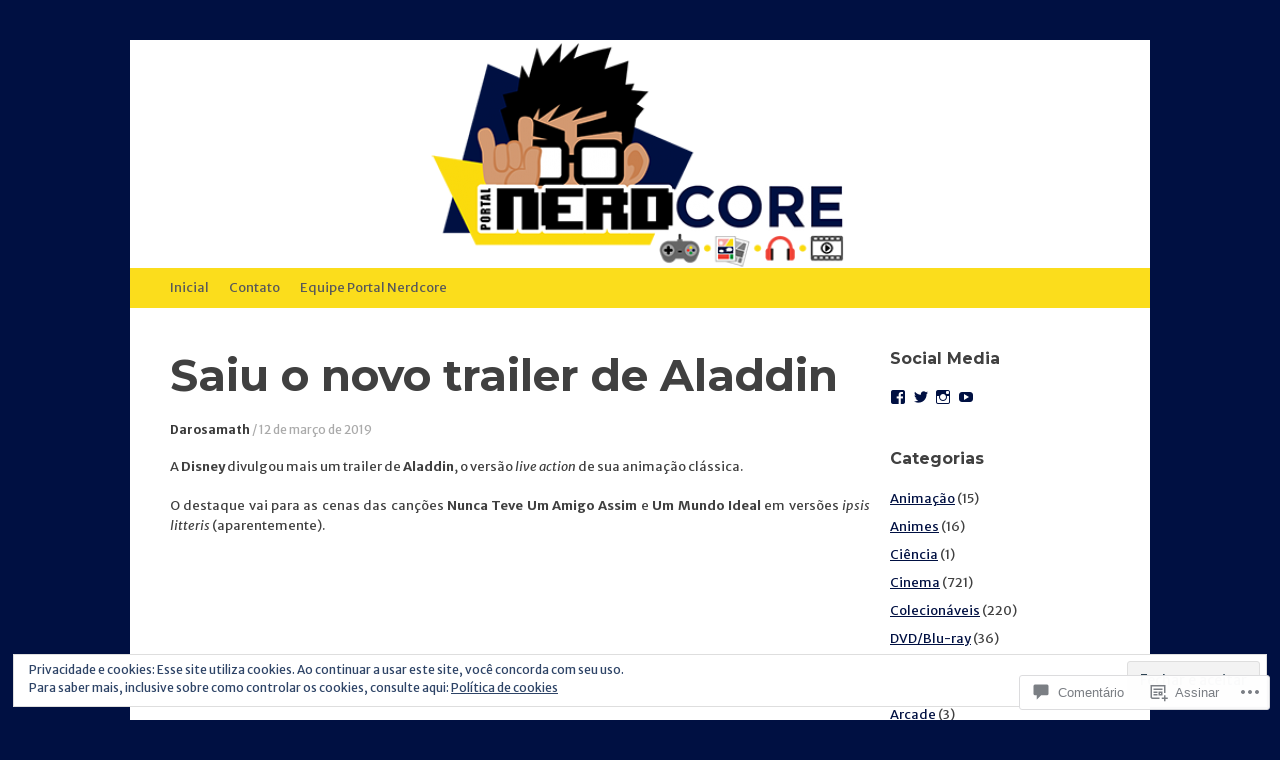

--- FILE ---
content_type: text/html; charset=UTF-8
request_url: https://portalnerdcore.com/2019/03/12/saiu-o-novo-trailer-de-aladdin/
body_size: 50735
content:
<!DOCTYPE html>
<html lang="pt-BR">
<head>
<meta charset="UTF-8" />
<meta name="viewport" content="width=device-width, initial-scale=1" />
<title>Saiu o novo trailer de Aladdin | Portal Nerdcore</title>
<link rel="profile" href="http://gmpg.org/xfn/11" />
<link rel="pingback" href="https://portalnerdcore.com/xmlrpc.php" />
<!--[if lt IE 9]>
<script src="https://s0.wp.com/wp-content/themes/pub/expound/js/html5.js?m=1376965621i" type="text/javascript"></script>
<![endif]-->

<script type="text/javascript">
  WebFontConfig = {"google":{"families":["Merriweather+Sans:r,i,b,bi:latin,latin-ext","Montserrat:b:latin,latin-ext"]},"api_url":"https:\/\/fonts-api.wp.com\/css"};
  (function() {
    var wf = document.createElement('script');
    wf.src = '/wp-content/plugins/custom-fonts/js/webfont.js';
    wf.type = 'text/javascript';
    wf.async = 'true';
    var s = document.getElementsByTagName('script')[0];
    s.parentNode.insertBefore(wf, s);
	})();
</script><style id="jetpack-custom-fonts-css">.wf-active body{font-family:"Merriweather Sans",sans-serif}.wf-active button, .wf-active input, .wf-active select, .wf-active textarea{font-family:"Merriweather Sans",sans-serif}.wf-active blockquote{font-family:"Merriweather Sans",sans-serif}.wf-active body{font-family:"Merriweather Sans",sans-serif}.wf-active th{font-weight:700;font-family:"Montserrat",sans-serif;font-style:normal}.wf-active h1, .wf-active h2, .wf-active h3{font-weight:700;font-family:"Montserrat",sans-serif;font-style:normal}.wf-active h1{font-style:normal;font-weight:700}.wf-active h2{font-style:normal;font-weight:700}.wf-active h3{font-style:normal;font-weight:700}.wf-active h4, .wf-active h5, .wf-active h6{font-weight:700;font-style:normal}.wf-active .site-title{font-family:"Montserrat",sans-serif;font-style:normal;font-weight:700}.wf-active .site-description, .wf-active .single .site-content .related-content .entry-title{font-weight:700;font-style:normal}.wf-active .featured-content .entry-title, .wf-active .site-content .entry-title, .wf-active .featured-content-secondary .entry-title, .wf-active .comments-area #reply-title, .wf-active .comments-area .comments-title{font-style:normal;font-weight:700}.wf-active .comments-area footer .comment-author{font-family:"Montserrat",sans-serif;font-style:normal;font-weight:700}.wf-active .single .site-content .entry-title{font-style:normal;font-weight:700}.wf-active .widget-area .widget-title{font-style:normal;font-weight:700}@media only screen and (max-width : 900px){.wf-active .main-small-navigation .menu-toggle{font-style:normal;font-weight:700}}</style>
<meta name='robots' content='max-image-preview:large' />

<!-- Async WordPress.com Remote Login -->
<script id="wpcom_remote_login_js">
var wpcom_remote_login_extra_auth = '';
function wpcom_remote_login_remove_dom_node_id( element_id ) {
	var dom_node = document.getElementById( element_id );
	if ( dom_node ) { dom_node.parentNode.removeChild( dom_node ); }
}
function wpcom_remote_login_remove_dom_node_classes( class_name ) {
	var dom_nodes = document.querySelectorAll( '.' + class_name );
	for ( var i = 0; i < dom_nodes.length; i++ ) {
		dom_nodes[ i ].parentNode.removeChild( dom_nodes[ i ] );
	}
}
function wpcom_remote_login_final_cleanup() {
	wpcom_remote_login_remove_dom_node_classes( "wpcom_remote_login_msg" );
	wpcom_remote_login_remove_dom_node_id( "wpcom_remote_login_key" );
	wpcom_remote_login_remove_dom_node_id( "wpcom_remote_login_validate" );
	wpcom_remote_login_remove_dom_node_id( "wpcom_remote_login_js" );
	wpcom_remote_login_remove_dom_node_id( "wpcom_request_access_iframe" );
	wpcom_remote_login_remove_dom_node_id( "wpcom_request_access_styles" );
}

// Watch for messages back from the remote login
window.addEventListener( "message", function( e ) {
	if ( e.origin === "https://r-login.wordpress.com" ) {
		var data = {};
		try {
			data = JSON.parse( e.data );
		} catch( e ) {
			wpcom_remote_login_final_cleanup();
			return;
		}

		if ( data.msg === 'LOGIN' ) {
			// Clean up the login check iframe
			wpcom_remote_login_remove_dom_node_id( "wpcom_remote_login_key" );

			var id_regex = new RegExp( /^[0-9]+$/ );
			var token_regex = new RegExp( /^.*|.*|.*$/ );
			if (
				token_regex.test( data.token )
				&& id_regex.test( data.wpcomid )
			) {
				// We have everything we need to ask for a login
				var script = document.createElement( "script" );
				script.setAttribute( "id", "wpcom_remote_login_validate" );
				script.src = '/remote-login.php?wpcom_remote_login=validate'
					+ '&wpcomid=' + data.wpcomid
					+ '&token=' + encodeURIComponent( data.token )
					+ '&host=' + window.location.protocol
					+ '//' + window.location.hostname
					+ '&postid=37456'
					+ '&is_singular=1';
				document.body.appendChild( script );
			}

			return;
		}

		// Safari ITP, not logged in, so redirect
		if ( data.msg === 'LOGIN-REDIRECT' ) {
			window.location = 'https://wordpress.com/log-in?redirect_to=' + window.location.href;
			return;
		}

		// Safari ITP, storage access failed, remove the request
		if ( data.msg === 'LOGIN-REMOVE' ) {
			var css_zap = 'html { -webkit-transition: margin-top 1s; transition: margin-top 1s; } /* 9001 */ html { margin-top: 0 !important; } * html body { margin-top: 0 !important; } @media screen and ( max-width: 782px ) { html { margin-top: 0 !important; } * html body { margin-top: 0 !important; } }';
			var style_zap = document.createElement( 'style' );
			style_zap.type = 'text/css';
			style_zap.appendChild( document.createTextNode( css_zap ) );
			document.body.appendChild( style_zap );

			var e = document.getElementById( 'wpcom_request_access_iframe' );
			e.parentNode.removeChild( e );

			document.cookie = 'wordpress_com_login_access=denied; path=/; max-age=31536000';

			return;
		}

		// Safari ITP
		if ( data.msg === 'REQUEST_ACCESS' ) {
			console.log( 'request access: safari' );

			// Check ITP iframe enable/disable knob
			if ( wpcom_remote_login_extra_auth !== 'safari_itp_iframe' ) {
				return;
			}

			// If we are in a "private window" there is no ITP.
			var private_window = false;
			try {
				var opendb = window.openDatabase( null, null, null, null );
			} catch( e ) {
				private_window = true;
			}

			if ( private_window ) {
				console.log( 'private window' );
				return;
			}

			var iframe = document.createElement( 'iframe' );
			iframe.id = 'wpcom_request_access_iframe';
			iframe.setAttribute( 'scrolling', 'no' );
			iframe.setAttribute( 'sandbox', 'allow-storage-access-by-user-activation allow-scripts allow-same-origin allow-top-navigation-by-user-activation' );
			iframe.src = 'https://r-login.wordpress.com/remote-login.php?wpcom_remote_login=request_access&origin=' + encodeURIComponent( data.origin ) + '&wpcomid=' + encodeURIComponent( data.wpcomid );

			var css = 'html { -webkit-transition: margin-top 1s; transition: margin-top 1s; } /* 9001 */ html { margin-top: 46px !important; } * html body { margin-top: 46px !important; } @media screen and ( max-width: 660px ) { html { margin-top: 71px !important; } * html body { margin-top: 71px !important; } #wpcom_request_access_iframe { display: block; height: 71px !important; } } #wpcom_request_access_iframe { border: 0px; height: 46px; position: fixed; top: 0; left: 0; width: 100%; min-width: 100%; z-index: 99999; background: #23282d; } ';

			var style = document.createElement( 'style' );
			style.type = 'text/css';
			style.id = 'wpcom_request_access_styles';
			style.appendChild( document.createTextNode( css ) );
			document.body.appendChild( style );

			document.body.appendChild( iframe );
		}

		if ( data.msg === 'DONE' ) {
			wpcom_remote_login_final_cleanup();
		}
	}
}, false );

// Inject the remote login iframe after the page has had a chance to load
// more critical resources
window.addEventListener( "DOMContentLoaded", function( e ) {
	var iframe = document.createElement( "iframe" );
	iframe.style.display = "none";
	iframe.setAttribute( "scrolling", "no" );
	iframe.setAttribute( "id", "wpcom_remote_login_key" );
	iframe.src = "https://r-login.wordpress.com/remote-login.php"
		+ "?wpcom_remote_login=key"
		+ "&origin=aHR0cHM6Ly9wb3J0YWxuZXJkY29yZS5jb20%3D"
		+ "&wpcomid=101872778"
		+ "&time=" + Math.floor( Date.now() / 1000 );
	document.body.appendChild( iframe );
}, false );
</script>
<link rel='dns-prefetch' href='//s0.wp.com' />
<link rel='dns-prefetch' href='//widgets.wp.com' />
<link rel='dns-prefetch' href='//wordpress.com' />
<link rel='dns-prefetch' href='//af.pubmine.com' />
<link rel="alternate" type="application/rss+xml" title="Feed para Portal Nerdcore &raquo;" href="https://portalnerdcore.com/feed/" />
<link rel="alternate" type="application/rss+xml" title="Feed de comentários para Portal Nerdcore &raquo;" href="https://portalnerdcore.com/comments/feed/" />
<link rel="alternate" type="application/rss+xml" title="Feed de comentários para Portal Nerdcore &raquo; Saiu o novo trailer de Aladdin" href="https://portalnerdcore.com/2019/03/12/saiu-o-novo-trailer-de-aladdin/feed/" />
	<script type="text/javascript">
		/* <![CDATA[ */
		function addLoadEvent(func) {
			var oldonload = window.onload;
			if (typeof window.onload != 'function') {
				window.onload = func;
			} else {
				window.onload = function () {
					oldonload();
					func();
				}
			}
		}
		/* ]]> */
	</script>
	<link crossorigin='anonymous' rel='stylesheet' id='all-css-0-1' href='/_static/??/wp-content/mu-plugins/widgets/eu-cookie-law/templates/style.css,/wp-content/mu-plugins/likes/jetpack-likes.css?m=1743883414j&cssminify=yes' type='text/css' media='all' />
<style id='wp-emoji-styles-inline-css'>

	img.wp-smiley, img.emoji {
		display: inline !important;
		border: none !important;
		box-shadow: none !important;
		height: 1em !important;
		width: 1em !important;
		margin: 0 0.07em !important;
		vertical-align: -0.1em !important;
		background: none !important;
		padding: 0 !important;
	}
/*# sourceURL=wp-emoji-styles-inline-css */
</style>
<link crossorigin='anonymous' rel='stylesheet' id='all-css-2-1' href='/wp-content/plugins/gutenberg-core/v22.2.0/build/styles/block-library/style.css?m=1764855221i&cssminify=yes' type='text/css' media='all' />
<style id='wp-block-library-inline-css'>
.has-text-align-justify {
	text-align:justify;
}
.has-text-align-justify{text-align:justify;}

/*# sourceURL=wp-block-library-inline-css */
</style><style id='global-styles-inline-css'>
:root{--wp--preset--aspect-ratio--square: 1;--wp--preset--aspect-ratio--4-3: 4/3;--wp--preset--aspect-ratio--3-4: 3/4;--wp--preset--aspect-ratio--3-2: 3/2;--wp--preset--aspect-ratio--2-3: 2/3;--wp--preset--aspect-ratio--16-9: 16/9;--wp--preset--aspect-ratio--9-16: 9/16;--wp--preset--color--black: #000000;--wp--preset--color--cyan-bluish-gray: #abb8c3;--wp--preset--color--white: #ffffff;--wp--preset--color--pale-pink: #f78da7;--wp--preset--color--vivid-red: #cf2e2e;--wp--preset--color--luminous-vivid-orange: #ff6900;--wp--preset--color--luminous-vivid-amber: #fcb900;--wp--preset--color--light-green-cyan: #7bdcb5;--wp--preset--color--vivid-green-cyan: #00d084;--wp--preset--color--pale-cyan-blue: #8ed1fc;--wp--preset--color--vivid-cyan-blue: #0693e3;--wp--preset--color--vivid-purple: #9b51e0;--wp--preset--gradient--vivid-cyan-blue-to-vivid-purple: linear-gradient(135deg,rgb(6,147,227) 0%,rgb(155,81,224) 100%);--wp--preset--gradient--light-green-cyan-to-vivid-green-cyan: linear-gradient(135deg,rgb(122,220,180) 0%,rgb(0,208,130) 100%);--wp--preset--gradient--luminous-vivid-amber-to-luminous-vivid-orange: linear-gradient(135deg,rgb(252,185,0) 0%,rgb(255,105,0) 100%);--wp--preset--gradient--luminous-vivid-orange-to-vivid-red: linear-gradient(135deg,rgb(255,105,0) 0%,rgb(207,46,46) 100%);--wp--preset--gradient--very-light-gray-to-cyan-bluish-gray: linear-gradient(135deg,rgb(238,238,238) 0%,rgb(169,184,195) 100%);--wp--preset--gradient--cool-to-warm-spectrum: linear-gradient(135deg,rgb(74,234,220) 0%,rgb(151,120,209) 20%,rgb(207,42,186) 40%,rgb(238,44,130) 60%,rgb(251,105,98) 80%,rgb(254,248,76) 100%);--wp--preset--gradient--blush-light-purple: linear-gradient(135deg,rgb(255,206,236) 0%,rgb(152,150,240) 100%);--wp--preset--gradient--blush-bordeaux: linear-gradient(135deg,rgb(254,205,165) 0%,rgb(254,45,45) 50%,rgb(107,0,62) 100%);--wp--preset--gradient--luminous-dusk: linear-gradient(135deg,rgb(255,203,112) 0%,rgb(199,81,192) 50%,rgb(65,88,208) 100%);--wp--preset--gradient--pale-ocean: linear-gradient(135deg,rgb(255,245,203) 0%,rgb(182,227,212) 50%,rgb(51,167,181) 100%);--wp--preset--gradient--electric-grass: linear-gradient(135deg,rgb(202,248,128) 0%,rgb(113,206,126) 100%);--wp--preset--gradient--midnight: linear-gradient(135deg,rgb(2,3,129) 0%,rgb(40,116,252) 100%);--wp--preset--font-size--small: 13px;--wp--preset--font-size--medium: 20px;--wp--preset--font-size--large: 36px;--wp--preset--font-size--x-large: 42px;--wp--preset--font-family--albert-sans: 'Albert Sans', sans-serif;--wp--preset--font-family--alegreya: Alegreya, serif;--wp--preset--font-family--arvo: Arvo, serif;--wp--preset--font-family--bodoni-moda: 'Bodoni Moda', serif;--wp--preset--font-family--bricolage-grotesque: 'Bricolage Grotesque', sans-serif;--wp--preset--font-family--cabin: Cabin, sans-serif;--wp--preset--font-family--chivo: Chivo, sans-serif;--wp--preset--font-family--commissioner: Commissioner, sans-serif;--wp--preset--font-family--cormorant: Cormorant, serif;--wp--preset--font-family--courier-prime: 'Courier Prime', monospace;--wp--preset--font-family--crimson-pro: 'Crimson Pro', serif;--wp--preset--font-family--dm-mono: 'DM Mono', monospace;--wp--preset--font-family--dm-sans: 'DM Sans', sans-serif;--wp--preset--font-family--dm-serif-display: 'DM Serif Display', serif;--wp--preset--font-family--domine: Domine, serif;--wp--preset--font-family--eb-garamond: 'EB Garamond', serif;--wp--preset--font-family--epilogue: Epilogue, sans-serif;--wp--preset--font-family--fahkwang: Fahkwang, sans-serif;--wp--preset--font-family--figtree: Figtree, sans-serif;--wp--preset--font-family--fira-sans: 'Fira Sans', sans-serif;--wp--preset--font-family--fjalla-one: 'Fjalla One', sans-serif;--wp--preset--font-family--fraunces: Fraunces, serif;--wp--preset--font-family--gabarito: Gabarito, system-ui;--wp--preset--font-family--ibm-plex-mono: 'IBM Plex Mono', monospace;--wp--preset--font-family--ibm-plex-sans: 'IBM Plex Sans', sans-serif;--wp--preset--font-family--ibarra-real-nova: 'Ibarra Real Nova', serif;--wp--preset--font-family--instrument-serif: 'Instrument Serif', serif;--wp--preset--font-family--inter: Inter, sans-serif;--wp--preset--font-family--josefin-sans: 'Josefin Sans', sans-serif;--wp--preset--font-family--jost: Jost, sans-serif;--wp--preset--font-family--libre-baskerville: 'Libre Baskerville', serif;--wp--preset--font-family--libre-franklin: 'Libre Franklin', sans-serif;--wp--preset--font-family--literata: Literata, serif;--wp--preset--font-family--lora: Lora, serif;--wp--preset--font-family--merriweather: Merriweather, serif;--wp--preset--font-family--montserrat: Montserrat, sans-serif;--wp--preset--font-family--newsreader: Newsreader, serif;--wp--preset--font-family--noto-sans-mono: 'Noto Sans Mono', sans-serif;--wp--preset--font-family--nunito: Nunito, sans-serif;--wp--preset--font-family--open-sans: 'Open Sans', sans-serif;--wp--preset--font-family--overpass: Overpass, sans-serif;--wp--preset--font-family--pt-serif: 'PT Serif', serif;--wp--preset--font-family--petrona: Petrona, serif;--wp--preset--font-family--piazzolla: Piazzolla, serif;--wp--preset--font-family--playfair-display: 'Playfair Display', serif;--wp--preset--font-family--plus-jakarta-sans: 'Plus Jakarta Sans', sans-serif;--wp--preset--font-family--poppins: Poppins, sans-serif;--wp--preset--font-family--raleway: Raleway, sans-serif;--wp--preset--font-family--roboto: Roboto, sans-serif;--wp--preset--font-family--roboto-slab: 'Roboto Slab', serif;--wp--preset--font-family--rubik: Rubik, sans-serif;--wp--preset--font-family--rufina: Rufina, serif;--wp--preset--font-family--sora: Sora, sans-serif;--wp--preset--font-family--source-sans-3: 'Source Sans 3', sans-serif;--wp--preset--font-family--source-serif-4: 'Source Serif 4', serif;--wp--preset--font-family--space-mono: 'Space Mono', monospace;--wp--preset--font-family--syne: Syne, sans-serif;--wp--preset--font-family--texturina: Texturina, serif;--wp--preset--font-family--urbanist: Urbanist, sans-serif;--wp--preset--font-family--work-sans: 'Work Sans', sans-serif;--wp--preset--spacing--20: 0.44rem;--wp--preset--spacing--30: 0.67rem;--wp--preset--spacing--40: 1rem;--wp--preset--spacing--50: 1.5rem;--wp--preset--spacing--60: 2.25rem;--wp--preset--spacing--70: 3.38rem;--wp--preset--spacing--80: 5.06rem;--wp--preset--shadow--natural: 6px 6px 9px rgba(0, 0, 0, 0.2);--wp--preset--shadow--deep: 12px 12px 50px rgba(0, 0, 0, 0.4);--wp--preset--shadow--sharp: 6px 6px 0px rgba(0, 0, 0, 0.2);--wp--preset--shadow--outlined: 6px 6px 0px -3px rgb(255, 255, 255), 6px 6px rgb(0, 0, 0);--wp--preset--shadow--crisp: 6px 6px 0px rgb(0, 0, 0);}:where(.is-layout-flex){gap: 0.5em;}:where(.is-layout-grid){gap: 0.5em;}body .is-layout-flex{display: flex;}.is-layout-flex{flex-wrap: wrap;align-items: center;}.is-layout-flex > :is(*, div){margin: 0;}body .is-layout-grid{display: grid;}.is-layout-grid > :is(*, div){margin: 0;}:where(.wp-block-columns.is-layout-flex){gap: 2em;}:where(.wp-block-columns.is-layout-grid){gap: 2em;}:where(.wp-block-post-template.is-layout-flex){gap: 1.25em;}:where(.wp-block-post-template.is-layout-grid){gap: 1.25em;}.has-black-color{color: var(--wp--preset--color--black) !important;}.has-cyan-bluish-gray-color{color: var(--wp--preset--color--cyan-bluish-gray) !important;}.has-white-color{color: var(--wp--preset--color--white) !important;}.has-pale-pink-color{color: var(--wp--preset--color--pale-pink) !important;}.has-vivid-red-color{color: var(--wp--preset--color--vivid-red) !important;}.has-luminous-vivid-orange-color{color: var(--wp--preset--color--luminous-vivid-orange) !important;}.has-luminous-vivid-amber-color{color: var(--wp--preset--color--luminous-vivid-amber) !important;}.has-light-green-cyan-color{color: var(--wp--preset--color--light-green-cyan) !important;}.has-vivid-green-cyan-color{color: var(--wp--preset--color--vivid-green-cyan) !important;}.has-pale-cyan-blue-color{color: var(--wp--preset--color--pale-cyan-blue) !important;}.has-vivid-cyan-blue-color{color: var(--wp--preset--color--vivid-cyan-blue) !important;}.has-vivid-purple-color{color: var(--wp--preset--color--vivid-purple) !important;}.has-black-background-color{background-color: var(--wp--preset--color--black) !important;}.has-cyan-bluish-gray-background-color{background-color: var(--wp--preset--color--cyan-bluish-gray) !important;}.has-white-background-color{background-color: var(--wp--preset--color--white) !important;}.has-pale-pink-background-color{background-color: var(--wp--preset--color--pale-pink) !important;}.has-vivid-red-background-color{background-color: var(--wp--preset--color--vivid-red) !important;}.has-luminous-vivid-orange-background-color{background-color: var(--wp--preset--color--luminous-vivid-orange) !important;}.has-luminous-vivid-amber-background-color{background-color: var(--wp--preset--color--luminous-vivid-amber) !important;}.has-light-green-cyan-background-color{background-color: var(--wp--preset--color--light-green-cyan) !important;}.has-vivid-green-cyan-background-color{background-color: var(--wp--preset--color--vivid-green-cyan) !important;}.has-pale-cyan-blue-background-color{background-color: var(--wp--preset--color--pale-cyan-blue) !important;}.has-vivid-cyan-blue-background-color{background-color: var(--wp--preset--color--vivid-cyan-blue) !important;}.has-vivid-purple-background-color{background-color: var(--wp--preset--color--vivid-purple) !important;}.has-black-border-color{border-color: var(--wp--preset--color--black) !important;}.has-cyan-bluish-gray-border-color{border-color: var(--wp--preset--color--cyan-bluish-gray) !important;}.has-white-border-color{border-color: var(--wp--preset--color--white) !important;}.has-pale-pink-border-color{border-color: var(--wp--preset--color--pale-pink) !important;}.has-vivid-red-border-color{border-color: var(--wp--preset--color--vivid-red) !important;}.has-luminous-vivid-orange-border-color{border-color: var(--wp--preset--color--luminous-vivid-orange) !important;}.has-luminous-vivid-amber-border-color{border-color: var(--wp--preset--color--luminous-vivid-amber) !important;}.has-light-green-cyan-border-color{border-color: var(--wp--preset--color--light-green-cyan) !important;}.has-vivid-green-cyan-border-color{border-color: var(--wp--preset--color--vivid-green-cyan) !important;}.has-pale-cyan-blue-border-color{border-color: var(--wp--preset--color--pale-cyan-blue) !important;}.has-vivid-cyan-blue-border-color{border-color: var(--wp--preset--color--vivid-cyan-blue) !important;}.has-vivid-purple-border-color{border-color: var(--wp--preset--color--vivid-purple) !important;}.has-vivid-cyan-blue-to-vivid-purple-gradient-background{background: var(--wp--preset--gradient--vivid-cyan-blue-to-vivid-purple) !important;}.has-light-green-cyan-to-vivid-green-cyan-gradient-background{background: var(--wp--preset--gradient--light-green-cyan-to-vivid-green-cyan) !important;}.has-luminous-vivid-amber-to-luminous-vivid-orange-gradient-background{background: var(--wp--preset--gradient--luminous-vivid-amber-to-luminous-vivid-orange) !important;}.has-luminous-vivid-orange-to-vivid-red-gradient-background{background: var(--wp--preset--gradient--luminous-vivid-orange-to-vivid-red) !important;}.has-very-light-gray-to-cyan-bluish-gray-gradient-background{background: var(--wp--preset--gradient--very-light-gray-to-cyan-bluish-gray) !important;}.has-cool-to-warm-spectrum-gradient-background{background: var(--wp--preset--gradient--cool-to-warm-spectrum) !important;}.has-blush-light-purple-gradient-background{background: var(--wp--preset--gradient--blush-light-purple) !important;}.has-blush-bordeaux-gradient-background{background: var(--wp--preset--gradient--blush-bordeaux) !important;}.has-luminous-dusk-gradient-background{background: var(--wp--preset--gradient--luminous-dusk) !important;}.has-pale-ocean-gradient-background{background: var(--wp--preset--gradient--pale-ocean) !important;}.has-electric-grass-gradient-background{background: var(--wp--preset--gradient--electric-grass) !important;}.has-midnight-gradient-background{background: var(--wp--preset--gradient--midnight) !important;}.has-small-font-size{font-size: var(--wp--preset--font-size--small) !important;}.has-medium-font-size{font-size: var(--wp--preset--font-size--medium) !important;}.has-large-font-size{font-size: var(--wp--preset--font-size--large) !important;}.has-x-large-font-size{font-size: var(--wp--preset--font-size--x-large) !important;}.has-albert-sans-font-family{font-family: var(--wp--preset--font-family--albert-sans) !important;}.has-alegreya-font-family{font-family: var(--wp--preset--font-family--alegreya) !important;}.has-arvo-font-family{font-family: var(--wp--preset--font-family--arvo) !important;}.has-bodoni-moda-font-family{font-family: var(--wp--preset--font-family--bodoni-moda) !important;}.has-bricolage-grotesque-font-family{font-family: var(--wp--preset--font-family--bricolage-grotesque) !important;}.has-cabin-font-family{font-family: var(--wp--preset--font-family--cabin) !important;}.has-chivo-font-family{font-family: var(--wp--preset--font-family--chivo) !important;}.has-commissioner-font-family{font-family: var(--wp--preset--font-family--commissioner) !important;}.has-cormorant-font-family{font-family: var(--wp--preset--font-family--cormorant) !important;}.has-courier-prime-font-family{font-family: var(--wp--preset--font-family--courier-prime) !important;}.has-crimson-pro-font-family{font-family: var(--wp--preset--font-family--crimson-pro) !important;}.has-dm-mono-font-family{font-family: var(--wp--preset--font-family--dm-mono) !important;}.has-dm-sans-font-family{font-family: var(--wp--preset--font-family--dm-sans) !important;}.has-dm-serif-display-font-family{font-family: var(--wp--preset--font-family--dm-serif-display) !important;}.has-domine-font-family{font-family: var(--wp--preset--font-family--domine) !important;}.has-eb-garamond-font-family{font-family: var(--wp--preset--font-family--eb-garamond) !important;}.has-epilogue-font-family{font-family: var(--wp--preset--font-family--epilogue) !important;}.has-fahkwang-font-family{font-family: var(--wp--preset--font-family--fahkwang) !important;}.has-figtree-font-family{font-family: var(--wp--preset--font-family--figtree) !important;}.has-fira-sans-font-family{font-family: var(--wp--preset--font-family--fira-sans) !important;}.has-fjalla-one-font-family{font-family: var(--wp--preset--font-family--fjalla-one) !important;}.has-fraunces-font-family{font-family: var(--wp--preset--font-family--fraunces) !important;}.has-gabarito-font-family{font-family: var(--wp--preset--font-family--gabarito) !important;}.has-ibm-plex-mono-font-family{font-family: var(--wp--preset--font-family--ibm-plex-mono) !important;}.has-ibm-plex-sans-font-family{font-family: var(--wp--preset--font-family--ibm-plex-sans) !important;}.has-ibarra-real-nova-font-family{font-family: var(--wp--preset--font-family--ibarra-real-nova) !important;}.has-instrument-serif-font-family{font-family: var(--wp--preset--font-family--instrument-serif) !important;}.has-inter-font-family{font-family: var(--wp--preset--font-family--inter) !important;}.has-josefin-sans-font-family{font-family: var(--wp--preset--font-family--josefin-sans) !important;}.has-jost-font-family{font-family: var(--wp--preset--font-family--jost) !important;}.has-libre-baskerville-font-family{font-family: var(--wp--preset--font-family--libre-baskerville) !important;}.has-libre-franklin-font-family{font-family: var(--wp--preset--font-family--libre-franklin) !important;}.has-literata-font-family{font-family: var(--wp--preset--font-family--literata) !important;}.has-lora-font-family{font-family: var(--wp--preset--font-family--lora) !important;}.has-merriweather-font-family{font-family: var(--wp--preset--font-family--merriweather) !important;}.has-montserrat-font-family{font-family: var(--wp--preset--font-family--montserrat) !important;}.has-newsreader-font-family{font-family: var(--wp--preset--font-family--newsreader) !important;}.has-noto-sans-mono-font-family{font-family: var(--wp--preset--font-family--noto-sans-mono) !important;}.has-nunito-font-family{font-family: var(--wp--preset--font-family--nunito) !important;}.has-open-sans-font-family{font-family: var(--wp--preset--font-family--open-sans) !important;}.has-overpass-font-family{font-family: var(--wp--preset--font-family--overpass) !important;}.has-pt-serif-font-family{font-family: var(--wp--preset--font-family--pt-serif) !important;}.has-petrona-font-family{font-family: var(--wp--preset--font-family--petrona) !important;}.has-piazzolla-font-family{font-family: var(--wp--preset--font-family--piazzolla) !important;}.has-playfair-display-font-family{font-family: var(--wp--preset--font-family--playfair-display) !important;}.has-plus-jakarta-sans-font-family{font-family: var(--wp--preset--font-family--plus-jakarta-sans) !important;}.has-poppins-font-family{font-family: var(--wp--preset--font-family--poppins) !important;}.has-raleway-font-family{font-family: var(--wp--preset--font-family--raleway) !important;}.has-roboto-font-family{font-family: var(--wp--preset--font-family--roboto) !important;}.has-roboto-slab-font-family{font-family: var(--wp--preset--font-family--roboto-slab) !important;}.has-rubik-font-family{font-family: var(--wp--preset--font-family--rubik) !important;}.has-rufina-font-family{font-family: var(--wp--preset--font-family--rufina) !important;}.has-sora-font-family{font-family: var(--wp--preset--font-family--sora) !important;}.has-source-sans-3-font-family{font-family: var(--wp--preset--font-family--source-sans-3) !important;}.has-source-serif-4-font-family{font-family: var(--wp--preset--font-family--source-serif-4) !important;}.has-space-mono-font-family{font-family: var(--wp--preset--font-family--space-mono) !important;}.has-syne-font-family{font-family: var(--wp--preset--font-family--syne) !important;}.has-texturina-font-family{font-family: var(--wp--preset--font-family--texturina) !important;}.has-urbanist-font-family{font-family: var(--wp--preset--font-family--urbanist) !important;}.has-work-sans-font-family{font-family: var(--wp--preset--font-family--work-sans) !important;}
/*# sourceURL=global-styles-inline-css */
</style>

<style id='classic-theme-styles-inline-css'>
/*! This file is auto-generated */
.wp-block-button__link{color:#fff;background-color:#32373c;border-radius:9999px;box-shadow:none;text-decoration:none;padding:calc(.667em + 2px) calc(1.333em + 2px);font-size:1.125em}.wp-block-file__button{background:#32373c;color:#fff;text-decoration:none}
/*# sourceURL=/wp-includes/css/classic-themes.min.css */
</style>
<link crossorigin='anonymous' rel='stylesheet' id='all-css-4-1' href='/_static/??-eJx9j9sOwjAIhl/[base64]&cssminify=yes' type='text/css' media='all' />
<link rel='stylesheet' id='verbum-gutenberg-css-css' href='https://widgets.wp.com/verbum-block-editor/block-editor.css?ver=1738686361' media='all' />
<link crossorigin='anonymous' rel='stylesheet' id='all-css-6-1' href='/_static/??/wp-content/mu-plugins/comment-likes/css/comment-likes.css,/i/noticons/noticons.css,/wp-content/themes/pub/expound/style.css?m=1741693332j&cssminify=yes' type='text/css' media='all' />
<style id='jetpack_facebook_likebox-inline-css'>
.widget_facebook_likebox {
	overflow: hidden;
}

/*# sourceURL=/wp-content/mu-plugins/jetpack-plugin/moon/modules/widgets/facebook-likebox/style.css */
</style>
<link crossorigin='anonymous' rel='stylesheet' id='all-css-8-1' href='/_static/??-eJzTLy/QTc7PK0nNK9HPLdUtyClNz8wr1i9KTcrJTwcy0/WTi5G5ekCujj52Temp+bo5+cmJJZn5eSgc3bScxMwikFb7XFtDE1NLExMLc0OTLACohS2q&cssminify=yes' type='text/css' media='all' />
<style id='jetpack-global-styles-frontend-style-inline-css'>
:root { --font-headings: unset; --font-base: unset; --font-headings-default: -apple-system,BlinkMacSystemFont,"Segoe UI",Roboto,Oxygen-Sans,Ubuntu,Cantarell,"Helvetica Neue",sans-serif; --font-base-default: -apple-system,BlinkMacSystemFont,"Segoe UI",Roboto,Oxygen-Sans,Ubuntu,Cantarell,"Helvetica Neue",sans-serif;}
/*# sourceURL=jetpack-global-styles-frontend-style-inline-css */
</style>
<link crossorigin='anonymous' rel='stylesheet' id='all-css-10-1' href='/_static/??-eJyNjcEKwjAQRH/IuFRT6kX8FNkmS5K6yQY3Qfx7bfEiXrwM82B4A49qnJRGpUHupnIPqSgs1Cq624chi6zhO5OCRryTR++fW00l7J3qDv43XVNxoOISsmEJol/wY2uR8vs3WggsM/I6uOTzMI3Hw8lOg11eUT1JKA==&cssminify=yes' type='text/css' media='all' />
<script type="text/javascript" id="wpcom-actionbar-placeholder-js-extra">
/* <![CDATA[ */
var actionbardata = {"siteID":"101872778","postID":"37456","siteURL":"https://portalnerdcore.com","xhrURL":"https://portalnerdcore.com/wp-admin/admin-ajax.php","nonce":"4da4b0dc14","isLoggedIn":"","statusMessage":"","subsEmailDefault":"instantly","proxyScriptUrl":"https://s0.wp.com/wp-content/js/wpcom-proxy-request.js?m=1513050504i&amp;ver=20211021","shortlink":"https://wp.me/p6TrLk-9K8","i18n":{"followedText":"Novas publica\u00e7\u00f5es deste site agora aparecer\u00e3o no seu \u003Ca href=\"https://wordpress.com/reader\"\u003ELeitor\u003C/a\u003E","foldBar":"Esconder esta barra","unfoldBar":"Mostrar esta barra","shortLinkCopied":"Link curto copiado."}};
//# sourceURL=wpcom-actionbar-placeholder-js-extra
/* ]]> */
</script>
<script type="text/javascript" id="jetpack-mu-wpcom-settings-js-before">
/* <![CDATA[ */
var JETPACK_MU_WPCOM_SETTINGS = {"assetsUrl":"https://s0.wp.com/wp-content/mu-plugins/jetpack-mu-wpcom-plugin/moon/jetpack_vendor/automattic/jetpack-mu-wpcom/src/build/"};
//# sourceURL=jetpack-mu-wpcom-settings-js-before
/* ]]> */
</script>
<script crossorigin='anonymous' type='text/javascript'  src='/_static/??/wp-content/js/rlt-proxy.js,/wp-content/blog-plugins/wordads-classes/js/cmp/v2/cmp-non-gdpr.js?m=1720530689j'></script>
<script type="text/javascript" id="rlt-proxy-js-after">
/* <![CDATA[ */
	rltInitialize( {"token":null,"iframeOrigins":["https:\/\/widgets.wp.com"]} );
//# sourceURL=rlt-proxy-js-after
/* ]]> */
</script>
<link rel="EditURI" type="application/rsd+xml" title="RSD" href="https://portalnerdcore.wordpress.com/xmlrpc.php?rsd" />
<meta name="generator" content="WordPress.com" />
<link rel="canonical" href="https://portalnerdcore.com/2019/03/12/saiu-o-novo-trailer-de-aladdin/" />
<link rel='shortlink' href='https://wp.me/p6TrLk-9K8' />
<link rel="alternate" type="application/json+oembed" href="https://public-api.wordpress.com/oembed/?format=json&amp;url=https%3A%2F%2Fportalnerdcore.com%2F2019%2F03%2F12%2Fsaiu-o-novo-trailer-de-aladdin%2F&amp;for=wpcom-auto-discovery" /><link rel="alternate" type="application/xml+oembed" href="https://public-api.wordpress.com/oembed/?format=xml&amp;url=https%3A%2F%2Fportalnerdcore.com%2F2019%2F03%2F12%2Fsaiu-o-novo-trailer-de-aladdin%2F&amp;for=wpcom-auto-discovery" />
<!-- Jetpack Open Graph Tags -->
<meta property="og:type" content="article" />
<meta property="og:title" content="Saiu o novo trailer de Aladdin" />
<meta property="og:url" content="https://portalnerdcore.com/2019/03/12/saiu-o-novo-trailer-de-aladdin/" />
<meta property="og:description" content="Um Iago gigante!? Isso é novo" />
<meta property="article:published_time" content="2019-03-12T14:01:40+00:00" />
<meta property="article:modified_time" content="2019-03-12T14:31:42+00:00" />
<meta property="og:site_name" content="Portal Nerdcore" />
<meta property="og:image" content="https://portalnerdcore.com/wp-content/uploads/2019/03/aladdin-trailer-3-destaque.jpg" />
<meta property="og:image:width" content="700" />
<meta property="og:image:height" content="287" />
<meta property="og:image:alt" content="" />
<meta property="og:locale" content="pt_BR" />
<meta property="article:publisher" content="https://www.facebook.com/WordPresscom" />
<meta name="twitter:creator" content="@portalnerdcore" />
<meta name="twitter:site" content="@portalnerdcore" />
<meta name="twitter:text:title" content="Saiu o novo trailer de Aladdin" />
<meta name="twitter:image" content="https://portalnerdcore.com/wp-content/uploads/2019/03/aladdin-trailer-3-destaque.jpg?w=640" />
<meta name="twitter:card" content="summary_large_image" />

<!-- End Jetpack Open Graph Tags -->
<link rel='openid.server' href='https://portalnerdcore.com/?openidserver=1' />
<link rel='openid.delegate' href='https://portalnerdcore.com/' />
<link rel="search" type="application/opensearchdescription+xml" href="https://portalnerdcore.com/osd.xml" title="Portal Nerdcore" />
<link rel="search" type="application/opensearchdescription+xml" href="https://s1.wp.com/opensearch.xml" title="WordPress.com" />
<meta name="theme-color" content="#001042" />
<meta name="description" content="Um Iago gigante!? Isso é novo" />
	<style type="text/css">
			.site-title,
        .site-description {
            position: absolute !important;
            clip: rect(1px 1px 1px 1px); /* IE6, IE7 */
            clip: rect(1px, 1px, 1px, 1px);
        }

        
	
			.site-header .site-branding {
			background-color: transparent;
			background-image: url('https://portalnerdcore.com/wp-content/uploads/2016/02/cropped-cropped-cropped-cropped-logo_wp1.png');
			background-position: 50% 0;
			background-repeat: no-repeat;
			height: 228px;
		}
		</style>
	<style type="text/css" id="custom-background-css">
body.custom-background { background-color: #001042; }
</style>
	<script type="text/javascript">
/* <![CDATA[ */
var wa_client = {}; wa_client.cmd = []; wa_client.config = { 'blog_id': 101872778, 'blog_language': 'pt', 'is_wordads': true, 'hosting_type': 1, 'afp_account_id': 'pub-5228788959005802', 'afp_host_id': 5038568878849053, 'theme': 'pub/expound', '_': { 'title': 'Publicidade', 'privacy_settings': 'Configurações de privacidade' }, 'formats': [ 'inline', 'belowpost', 'bottom_sticky', 'sidebar_sticky_right', 'sidebar', 'top', 'shortcode', 'gutenberg_rectangle', 'gutenberg_leaderboard', 'gutenberg_mobile_leaderboard', 'gutenberg_skyscraper' ] };
/* ]]> */
</script>
		<script type="text/javascript">

			window.doNotSellCallback = function() {

				var linkElements = [
					'a[href="https://wordpress.com/?ref=footer_blog"]',
					'a[href="https://wordpress.com/?ref=footer_website"]',
					'a[href="https://wordpress.com/?ref=vertical_footer"]',
					'a[href^="https://wordpress.com/?ref=footer_segment_"]',
				].join(',');

				var dnsLink = document.createElement( 'a' );
				dnsLink.href = 'https://wordpress.com/pt-br/advertising-program-optout/';
				dnsLink.classList.add( 'do-not-sell-link' );
				dnsLink.rel = 'nofollow';
				dnsLink.style.marginLeft = '0.5em';
				dnsLink.textContent = 'Não venda ou compartilhe minhas informações pessoais';

				var creditLinks = document.querySelectorAll( linkElements );

				if ( 0 === creditLinks.length ) {
					return false;
				}

				Array.prototype.forEach.call( creditLinks, function( el ) {
					el.insertAdjacentElement( 'afterend', dnsLink );
				});

				return true;
			};

		</script>
		<style type="text/css" id="custom-colors-css">button:hover, input[type="button"]:hover, input[type="reset"]:hover, input[type="submit"]:hover, .button-primary:hover, a.button-primary:hover, .wpm-button-primary:hover, a.wpm-button-primary:hover, button:focus, input[type="button"]:focus, input[type="reset"]:focus, input[type="submit"]:focus, .button-primary:focus, a.button-primary:focus, .wpm-button-primary:focus, a.wpm-button-primary:focus, button:active, input[type="button"]:active, input[type="reset"]:active, input[type="submit"]:active, .button-primary:active, a.button-primary:active, .wpm-button-primary:active, a.wpm-button-primary:active, #infinite-handle span { color: #595959;}
button, input[type="button"], input[type="reset"], input[type="submit"], .button-primary, a.button-primary, a.button-primary:visited, .wpm-button-primary, a.wpm-button-primary { color: #FFFFFF;}
.navigation-main a,.navigation-main a:visited { color: #595959;}
.navigation-main li.current_page_item a, .navigation-main li.current-menu-item a,.navigation-main li.current_page_item a:visited, .navigation-main li.current-menu-item a:visited { color: #FFFFFF;}
.navigation-main ul > .current_page_item:hover, .navigation-main ul > .current-menu-item:hover, .navigation-main ul > .current-post-ancestor:hover, .navigation-main ul > .current-menu-ancestor:hover, .navigation-main ul > .current-menu-parent:hover, .navigation-main ul > .current-post-parent:hover { color: #595959;}
.site-footer a,.site-footer a:visited { color: #aaaaaa;}
body { background-color: #001042;}
.navigation-main, .main-small-navigation li, .navigation-main li { background-color: #FBDD1C;}
.navigation-main ul > .current_page_item:hover, .navigation-main ul > .current-menu-item:hover, .navigation-main ul .current-post-ancestor:hover, .navigation-main ul > .current-menu-ancestor:hover, .navigation-main ul > .current-menu-parent:hover, .navigation-main ul > .current-post-parent:hover { background-color: #FBDF26;}
.navigation-main ul > .current_page_item:hover a:after, .navigation-main ul > .current-menu-item:hover a:after, .navigation-main ul > .current-post-ancestor:hover a:after, .navigation-main ul > .current-menu-ancestor:hover a:after, .navigation-main ul > .current-menu-parent:hover a:after, .navigation-main ul > .current-post-parent:hover a:after { border-top-color: #FBDF26;}
.navigation-main li:hover, .main-small-navigation li:hover { background-color: #FBDF26;}
a, a:hover, a:visited { color: #001042;}
.comments-area footer .comment-meta:hover, .comments-area footer .comment-meta a:hover { color: #001042;}
.navigation-paging a, .navigation-post a,.navigation-paging a:visited, .navigation-post a:visited { color: #001042;}
.site-title a:hover, .entry-title a:hover, .comments-area footer .comment-author a:hover, .widget-area .widget-title a:hover, article:hover .entry-title a:hover, .featured-content-secondary .entry-title a:hover, article:hover .entry-title a, .featured-content-secondary .entry-title a:hover, .site-footer a:hover, .site-content .entry-meta a:hover { color: #001042;}
.navigation-main ul > .current_page_item, .navigation-main ul > .current-menu-item, .navigation-main ul > .current-post-ancestor, .navigation-main ul > .current-menu-ancestor, .navigation-main ul > .current-menu-parent, .navigation-main ul > .current-post-parent { color: #001042;}
.entry-thumbnail-category a, .entry-thumbnail-category a:hover { color: #607FFA;}
.navigation-main a:hover, .main-small-navigation a:hover { color: #001042;}
.navigation-main li.current_page_item a:hover, .navigation-main li.current-menu-item a:hover { color: #001042;}
.navigation-main ul > .current_page_item a:after, .navigation-main ul > .current-menu-item a:after, .navigation-main ul > .current-post-ancestor a:after, .navigation-main ul > .current-menu-parent a:after, .navigation-main ul > .current-post-parent a:after { border-top-color: #001042;}
.entry-thumbnail-category, .entry-thumbnail-category:hover { background-color: #001042;}
.entry-thumbnail-category:before, .entry-thumbnail-category:hover:before { border-top-color: #001042;}
.navigation-main ul > .current_page_item, .navigation-main ul > .current-menu-item, .navigation-main ul > .current-post-ancestor, .navigation-main ul > .current-menu-ancestor, .navigation-main ul > .current-menu-parent, .navigation-main ul > .current-post-parent, button, input[type="button"], input[type="reset"], input[type="submit"], .button-primary, a.button-primary, a.button-primary:visited, .wpm-button-primary, a.wpm-button-primary { background-color: #001042;}
button:hover, input[type="button"]:hover, input[type="reset"]:hover, input[type="submit"]:hover, .button-primary:hover, a.button-primary:hover, .wpm-button-primary:hover, a.wpm-button-primary:hover, button:focus, input[type="button"]:focus, input[type="reset"]:focus, input[type="submit"]:focus, .button-primary:focus, a.button-primary:focus, .wpm-button-primary:focus, a.wpm-button-primary:focus, button:active, input[type="button"]:active, input[type="reset"]:active, input[type="submit"]:active, .button-primary:active, a.button-primary:active, .wpm-button-primary:active, a.wpm-button-primary:active, #infinite-handle span { background-color: #fbdb0d;}
.navigation-main ul > .current_page_item:hover, .navigation-main ul > .current-menu-item:hover, .navigation-main ul > .current-post-ancestor:hover, .navigation-main ul > .current-menu-ancestor:hover, .navigation-main ul > .current-menu-parent:hover, .navigation-main ul > .current-post-parent:hover { background-color: #fbdb0d;}
.navigation-main ul > .current_page_item:hover a:after, .navigation-main ul > .current-menu-item:hover a:after, .navigation-main ul > .current-post-ancestor:hover a:after, .navigation-main ul > .current-menu-ancestor:hover a:after, .navigation-main ul > .current-menu-parent:hover a:after, .navigation-main ul > .current-post-parent:hover a:after { border-top-color: #fbdb0d;}
</style>
<link rel="icon" href="https://portalnerdcore.com/wp-content/uploads/2017/12/cropped-12795174_1019532084807543_3550562697151689722_o.png?w=32" sizes="32x32" />
<link rel="icon" href="https://portalnerdcore.com/wp-content/uploads/2017/12/cropped-12795174_1019532084807543_3550562697151689722_o.png?w=192" sizes="192x192" />
<link rel="apple-touch-icon" href="https://portalnerdcore.com/wp-content/uploads/2017/12/cropped-12795174_1019532084807543_3550562697151689722_o.png?w=180" />
<meta name="msapplication-TileImage" content="https://portalnerdcore.com/wp-content/uploads/2017/12/cropped-12795174_1019532084807543_3550562697151689722_o.png?w=270" />
<script type="text/javascript">
	window.google_analytics_uacct = "UA-52447-2";
</script>

<script type="text/javascript">
	var _gaq = _gaq || [];
	_gaq.push(['_setAccount', 'UA-52447-2']);
	_gaq.push(['_gat._anonymizeIp']);
	_gaq.push(['_setDomainName', 'none']);
	_gaq.push(['_setAllowLinker', true]);
	_gaq.push(['_initData']);
	_gaq.push(['_trackPageview']);

	(function() {
		var ga = document.createElement('script'); ga.type = 'text/javascript'; ga.async = true;
		ga.src = ('https:' == document.location.protocol ? 'https://ssl' : 'http://www') + '.google-analytics.com/ga.js';
		(document.getElementsByTagName('head')[0] || document.getElementsByTagName('body')[0]).appendChild(ga);
	})();
</script>
<link crossorigin='anonymous' rel='stylesheet' id='all-css-0-3' href='/_static/??-eJylztEKwjAMBdAfsgtz6PBB/BTp2lAym7YsKcO/d05BH3xQfLsXksOFuRiXk2JS4GpKrIGSwIharLs8O3DOCc6UHARMONHyIZ9j40Q28D3K2deIAjP5gCog2ZGNhtGTNQ9c9BrxV3cdO1SKHqQO4iYqSqv23hqm9O/i5U5tmCy/0p088bHtd92h33ftdrwB/jqIdQ==&cssminify=yes' type='text/css' media='all' />
</head>

<body class="wp-singular post-template-default single single-post postid-37456 single-format-standard custom-background wp-custom-logo wp-theme-pubexpound customizer-styles-applied group-blog jetpack-reblog-enabled custom-colors">
<div id="page" class="hfeed site">
		<header id="masthead" class="site-header" role="banner">
		<div class="site-branding">
			<a href="https://portalnerdcore.com/" class="wrapper-link">
				<div class="site-title-group">
					<h1 class="site-title"><a href="https://portalnerdcore.com/" title="Portal Nerdcore" rel="home">Portal Nerdcore</a></h1>
					<h2 class="site-description">Games, TV, cinema, quadrinhos, livros, música, papo sério e muita zueira!</h2>
				</div>
			</a>
		</div>

		<nav id="site-navigation" class="navigation-main" role="navigation">
			<h1 class="menu-toggle">Menu</h1>
			<div class="screen-reader-text skip-link"><a href="#content" title="Pular para o conteúdo">Pular para o conteúdo</a></div>

			<div class="menu"><ul>
<li ><a href="https://portalnerdcore.com/">Inicial</a></li><li class="page_item page-item-33"><a href="https://portalnerdcore.com/contato/">Contato</a></li>
<li class="page_item page-item-31"><a href="https://portalnerdcore.com/equipe/">Equipe Portal Nerdcore</a></li>
</ul></div>
					</nav><!-- #site-navigation -->
	</header><!-- #masthead -->

	<div id="main" class="site-main">

	<div id="primary" class="content-area">
		<div id="content" class="site-content" role="main">

		
			
<article id="post-37456" class="post-37456 post type-post status-publish format-standard has-post-thumbnail hentry category-cinema tag-aladdin tag-aladdin-live-action tag-disney tag-trailer">
	<header class="entry-header">
		<h1 class="entry-title">Saiu o novo trailer de Aladdin</h1>

		<div class="entry-meta">
			<a class="author" rel="author" href="https://portalnerdcore.com/author/darosamath/">Darosamath</a> / <a class="entry-date" href="https://portalnerdcore.com/2019/03/12/saiu-o-novo-trailer-de-aladdin/">12 de março de 2019</a>		</div><!-- .entry-meta -->
	</header><!-- .entry-header -->

	<div class="entry-content">
		<p style="text-align:justify;">A <strong>Disney</strong> divulgou mais um trailer de <strong>Aladdin</strong>, o versão <em>live action</em> de sua animação clássica. <span id="more-37456"></span></p>
<p style="text-align:justify;">O destaque vai para as cenas das canções <strong>Nunca Teve Um Amigo Assim</strong> e <strong>Um Mundo Ideal</strong> em versões <em>ipsis litteris</em> (aparentemente).</p>
<p><span class="embed-youtube" style="text-align:center; display: block;"><iframe class="youtube-player" width="700" height="394" src="https://www.youtube.com/embed/vPmSpAz1ZIA?version=3&#038;rel=1&#038;showsearch=0&#038;showinfo=1&#038;iv_load_policy=1&#038;fs=1&#038;hl=pt-br&#038;autohide=2&#038;wmode=transparent" allowfullscreen="true" style="border:0;" sandbox="allow-scripts allow-same-origin allow-popups allow-presentation allow-popups-to-escape-sandbox"></iframe></span></p>
<p style="text-align:justify;">Me parece que estão tentando (mas não com afinco) fazer uma releitura do longa animado de 1992. Eu estou com vontade e sem vontade de assistir esse filme, se for para ver um transposição idêntica da animação para um versão com atores (com a inclusão do <strong>Um Maluco no Pedaço</strong>), melhor esperar estar disponível no <strong>Netflix</strong>&#8230;ou melhor <strong>Disney+</strong>.</p>
<p style="text-align:justify;">Estão no elenco do filme <strong>Will Smith, Mena Massoud, Naomi Scott, Marwan Kenzari, Navid Negahban , Nasim Pedrad , Billy Magnussen  e Numan Acar.</strong></p>
<p><strong>Aladdin estreia dia 23 de maio de 2019.</strong></p>
<span id="wordads-inline-marker" style="display: none;"></span><div id="jp-post-flair" class="sharedaddy sd-like-enabled sd-sharing-enabled"><div class="sharedaddy sd-sharing-enabled"><div class="robots-nocontent sd-block sd-social sd-social-icon sd-sharing"><h3 class="sd-title">Compartilhe:</h3><div class="sd-content"><ul><li class="share-facebook"><a rel="nofollow noopener noreferrer"
				data-shared="sharing-facebook-37456"
				class="share-facebook sd-button share-icon no-text"
				href="https://portalnerdcore.com/2019/03/12/saiu-o-novo-trailer-de-aladdin/?share=facebook"
				target="_blank"
				aria-labelledby="sharing-facebook-37456"
				>
				<span id="sharing-facebook-37456" hidden>Compartilhar no Facebook(abre em nova janela)</span>
				<span>Facebook</span>
			</a></li><li class="share-twitter"><a rel="nofollow noopener noreferrer"
				data-shared="sharing-twitter-37456"
				class="share-twitter sd-button share-icon no-text"
				href="https://portalnerdcore.com/2019/03/12/saiu-o-novo-trailer-de-aladdin/?share=twitter"
				target="_blank"
				aria-labelledby="sharing-twitter-37456"
				>
				<span id="sharing-twitter-37456" hidden>Compartilhar no X(abre em nova janela)</span>
				<span>18+</span>
			</a></li><li class="share-tumblr"><a rel="nofollow noopener noreferrer"
				data-shared="sharing-tumblr-37456"
				class="share-tumblr sd-button share-icon no-text"
				href="https://portalnerdcore.com/2019/03/12/saiu-o-novo-trailer-de-aladdin/?share=tumblr"
				target="_blank"
				aria-labelledby="sharing-tumblr-37456"
				>
				<span id="sharing-tumblr-37456" hidden>Compartilhar no Tumblr(abre em nova janela)</span>
				<span>Tumblr</span>
			</a></li><li class="share-pinterest"><a rel="nofollow noopener noreferrer"
				data-shared="sharing-pinterest-37456"
				class="share-pinterest sd-button share-icon no-text"
				href="https://portalnerdcore.com/2019/03/12/saiu-o-novo-trailer-de-aladdin/?share=pinterest"
				target="_blank"
				aria-labelledby="sharing-pinterest-37456"
				>
				<span id="sharing-pinterest-37456" hidden>Share on Pinterest(abre em nova janela)</span>
				<span>Pinterest</span>
			</a></li><li class="share-telegram"><a rel="nofollow noopener noreferrer"
				data-shared="sharing-telegram-37456"
				class="share-telegram sd-button share-icon no-text"
				href="https://portalnerdcore.com/2019/03/12/saiu-o-novo-trailer-de-aladdin/?share=telegram"
				target="_blank"
				aria-labelledby="sharing-telegram-37456"
				>
				<span id="sharing-telegram-37456" hidden>Compartilhar no Telegram(abre em nova janela)</span>
				<span>Telegram</span>
			</a></li><li class="share-jetpack-whatsapp"><a rel="nofollow noopener noreferrer"
				data-shared="sharing-whatsapp-37456"
				class="share-jetpack-whatsapp sd-button share-icon no-text"
				href="https://portalnerdcore.com/2019/03/12/saiu-o-novo-trailer-de-aladdin/?share=jetpack-whatsapp"
				target="_blank"
				aria-labelledby="sharing-whatsapp-37456"
				>
				<span id="sharing-whatsapp-37456" hidden>Compartilhar no WhatsApp(abre em nova janela)</span>
				<span>WhatsApp</span>
			</a></li><li class="share-end"></li></ul></div></div></div><div class='sharedaddy sd-block sd-like jetpack-likes-widget-wrapper jetpack-likes-widget-unloaded' id='like-post-wrapper-101872778-37456-696d9d849f3de' data-src='//widgets.wp.com/likes/index.html?ver=20260119#blog_id=101872778&amp;post_id=37456&amp;origin=portalnerdcore.wordpress.com&amp;obj_id=101872778-37456-696d9d849f3de&amp;domain=portalnerdcore.com' data-name='like-post-frame-101872778-37456-696d9d849f3de' data-title='Curtir ou reblogar'><div class='likes-widget-placeholder post-likes-widget-placeholder' style='height: 55px;'><span class='button'><span>Curtir</span></span> <span class='loading'>Carregando...</span></div><span class='sd-text-color'></span><a class='sd-link-color'></a></div></div>			</div><!-- .entry-content -->

	<footer class="entry-meta">
		<a class="entry-date" href="https://portalnerdcore.com/2019/03/12/saiu-o-novo-trailer-de-aladdin/">12 de março de 2019</a> em <a href="https://portalnerdcore.com/category/cinema/" rel="category tag">Cinema</a>. Tags:<a href="https://portalnerdcore.com/tag/aladdin/" rel="tag">aladdin</a>, <a href="https://portalnerdcore.com/tag/aladdin-live-action/" rel="tag">aladdin live action</a>, <a href="https://portalnerdcore.com/tag/disney/" rel="tag">disney</a>, <a href="https://portalnerdcore.com/tag/trailer/" rel="tag">trailer</a>
			</footer><!-- .entry-meta -->
</article><!-- #post-## -->
			<div class="related-content">
	<h3 class="related-content-title">Posts Relacionados</h3>
	
		<article id="post-116" class="post-116 post type-post status-publish format-standard has-post-thumbnail hentry category-cinema tag-blizzard tag-cartaz tag-filme tag-poster tag-trailer tag-warcraft">

						<div class="entry-thumbnail">
				<a href="https://portalnerdcore.com/2015/11/02/adaptacao-de-warcraft-ganha-primeiros-cartazes-oficiais-e-data-para-trailer/"><img width="50" height="50" src="https://portalnerdcore.com/wp-content/uploads/2015/11/warcraft-movie-poster-art-header.jpg?w=50&amp;h=50&amp;crop=1" class="attachment-expound-mini size-expound-mini wp-post-image" alt="" decoding="async" srcset="https://portalnerdcore.com/wp-content/uploads/2015/11/warcraft-movie-poster-art-header.jpg?w=50&amp;h=50&amp;crop=1 50w, https://portalnerdcore.com/wp-content/uploads/2015/11/warcraft-movie-poster-art-header.jpg?w=100&amp;h=100&amp;crop=1 100w" sizes="(max-width: 50px) 100vw, 50px" data-attachment-id="221" data-permalink="https://portalnerdcore.com/2015/11/03/no-ar-o-primeiro-teaser-de-warcraft/warcraft-movie-poster-art-header/" data-orig-file="https://portalnerdcore.com/wp-content/uploads/2015/11/warcraft-movie-poster-art-header.jpg" data-orig-size="675,380" data-comments-opened="1" data-image-meta="{&quot;aperture&quot;:&quot;0&quot;,&quot;credit&quot;:&quot;&quot;,&quot;camera&quot;:&quot;&quot;,&quot;caption&quot;:&quot;&quot;,&quot;created_timestamp&quot;:&quot;0&quot;,&quot;copyright&quot;:&quot;&quot;,&quot;focal_length&quot;:&quot;0&quot;,&quot;iso&quot;:&quot;0&quot;,&quot;shutter_speed&quot;:&quot;0&quot;,&quot;title&quot;:&quot;&quot;,&quot;orientation&quot;:&quot;0&quot;}" data-image-title="warcraft-movie-poster-art-header" data-image-description="" data-image-caption="" data-medium-file="https://portalnerdcore.com/wp-content/uploads/2015/11/warcraft-movie-poster-art-header.jpg?w=300" data-large-file="https://portalnerdcore.com/wp-content/uploads/2015/11/warcraft-movie-poster-art-header.jpg?w=675" /></a>
			</div>
			
			<header class="entry-header">
				<h3 class="entry-title"><a href="https://portalnerdcore.com/2015/11/02/adaptacao-de-warcraft-ganha-primeiros-cartazes-oficiais-e-data-para-trailer/" rel="bookmark">Adaptação de Warcraft ganha primeiros cartazes oficiais e data para trailer</a></h3>
			</header><!-- .entry-header -->

		</article>

	
		<article id="post-144" class="post-144 post type-post status-publish format-standard has-post-thumbnail hentry category-cinema tag-assassins-creed tag-filme tag-set tag-ubisoft">

						<div class="entry-thumbnail">
				<a href="https://portalnerdcore.com/2015/11/03/as-primeiras-fotos-do-set-de-gravacoes-do-filme-de-assassins-creed/"><img width="50" height="50" src="https://portalnerdcore.com/wp-content/uploads/2015/11/09e65040c3fd16923aab811d4da2522ff4dc3a71-149209.jpg?w=50&amp;h=50&amp;crop=1" class="attachment-expound-mini size-expound-mini wp-post-image" alt="" decoding="async" srcset="https://portalnerdcore.com/wp-content/uploads/2015/11/09e65040c3fd16923aab811d4da2522ff4dc3a71-149209.jpg?w=50&amp;h=50&amp;crop=1 50w, https://portalnerdcore.com/wp-content/uploads/2015/11/09e65040c3fd16923aab811d4da2522ff4dc3a71-149209.jpg?w=100&amp;h=100&amp;crop=1 100w" sizes="(max-width: 50px) 100vw, 50px" data-attachment-id="245" data-permalink="https://portalnerdcore.com/2015/11/03/as-primeiras-fotos-do-set-de-gravacoes-do-filme-de-assassins-creed/09e65040c3fd16923aab811d4da2522ff4dc3a71-149209/" data-orig-file="https://portalnerdcore.com/wp-content/uploads/2015/11/09e65040c3fd16923aab811d4da2522ff4dc3a71-149209.jpg" data-orig-size="654,390" data-comments-opened="1" data-image-meta="{&quot;aperture&quot;:&quot;0&quot;,&quot;credit&quot;:&quot;&quot;,&quot;camera&quot;:&quot;&quot;,&quot;caption&quot;:&quot;&quot;,&quot;created_timestamp&quot;:&quot;0&quot;,&quot;copyright&quot;:&quot;&quot;,&quot;focal_length&quot;:&quot;0&quot;,&quot;iso&quot;:&quot;0&quot;,&quot;shutter_speed&quot;:&quot;0&quot;,&quot;title&quot;:&quot;&quot;,&quot;orientation&quot;:&quot;1&quot;}" data-image-title="09e65040c3fd16923aab811d4da2522ff4dc3a71-149209" data-image-description="" data-image-caption="" data-medium-file="https://portalnerdcore.com/wp-content/uploads/2015/11/09e65040c3fd16923aab811d4da2522ff4dc3a71-149209.jpg?w=300" data-large-file="https://portalnerdcore.com/wp-content/uploads/2015/11/09e65040c3fd16923aab811d4da2522ff4dc3a71-149209.jpg?w=654" /></a>
			</div>
			
			<header class="entry-header">
				<h3 class="entry-title"><a href="https://portalnerdcore.com/2015/11/03/as-primeiras-fotos-do-set-de-gravacoes-do-filme-de-assassins-creed/" rel="bookmark">As primeiras fotos do set de gravações do filme de Assassin&#8217;s Creed</a></h3>
			</header><!-- .entry-header -->

		</article>

	
		<article id="post-154" class="post-154 post type-post status-publish format-standard has-post-thumbnail hentry category-cinema tag-filme tag-teaser tag-trailer tag-warcraft">

						<div class="entry-thumbnail">
				<a href="https://portalnerdcore.com/2015/11/03/no-ar-o-primeiro-teaser-de-warcraft/"><img width="50" height="50" src="https://portalnerdcore.com/wp-content/uploads/2015/11/maxresdefault.jpg?w=50&amp;h=50&amp;crop=1" class="attachment-expound-mini size-expound-mini wp-post-image" alt="" decoding="async" srcset="https://portalnerdcore.com/wp-content/uploads/2015/11/maxresdefault.jpg?w=50&amp;h=50&amp;crop=1 50w, https://portalnerdcore.com/wp-content/uploads/2015/11/maxresdefault.jpg?w=100&amp;h=100&amp;crop=1 100w" sizes="(max-width: 50px) 100vw, 50px" data-attachment-id="224" data-permalink="https://portalnerdcore.com/2015/11/03/no-ar-o-primeiro-teaser-de-warcraft/maxresdefault/" data-orig-file="https://portalnerdcore.com/wp-content/uploads/2015/11/maxresdefault.jpg" data-orig-size="1280,720" data-comments-opened="1" data-image-meta="{&quot;aperture&quot;:&quot;0&quot;,&quot;credit&quot;:&quot;&quot;,&quot;camera&quot;:&quot;&quot;,&quot;caption&quot;:&quot;&quot;,&quot;created_timestamp&quot;:&quot;0&quot;,&quot;copyright&quot;:&quot;&quot;,&quot;focal_length&quot;:&quot;0&quot;,&quot;iso&quot;:&quot;0&quot;,&quot;shutter_speed&quot;:&quot;0&quot;,&quot;title&quot;:&quot;&quot;,&quot;orientation&quot;:&quot;0&quot;}" data-image-title="maxresdefault" data-image-description="" data-image-caption="" data-medium-file="https://portalnerdcore.com/wp-content/uploads/2015/11/maxresdefault.jpg?w=300" data-large-file="https://portalnerdcore.com/wp-content/uploads/2015/11/maxresdefault.jpg?w=700" /></a>
			</div>
			
			<header class="entry-header">
				<h3 class="entry-title"><a href="https://portalnerdcore.com/2015/11/03/no-ar-o-primeiro-teaser-de-warcraft/" rel="bookmark">No ar o primeiro teaser de Warcraft</a></h3>
			</header><!-- .entry-header -->

		</article>

	
		<article id="post-160" class="post-160 post type-post status-publish format-standard has-post-thumbnail hentry category-cinema category-nintendo tag-curta-metragem tag-metroid tag-rainfall-films tag-samus">

						<div class="entry-thumbnail">
				<a href="https://portalnerdcore.com/2015/11/03/samus-aran-ganha-curta-metragem-sensacional/"><img width="50" height="50" src="https://portalnerdcore.com/wp-content/uploads/2015/11/metroid-the-sky-calls-1.jpg?w=50&amp;h=50&amp;crop=1" class="attachment-expound-mini size-expound-mini wp-post-image" alt="" decoding="async" loading="lazy" srcset="https://portalnerdcore.com/wp-content/uploads/2015/11/metroid-the-sky-calls-1.jpg?w=50&amp;h=50&amp;crop=1 50w, https://portalnerdcore.com/wp-content/uploads/2015/11/metroid-the-sky-calls-1.jpg?w=100&amp;h=100&amp;crop=1 100w" sizes="(max-width: 50px) 100vw, 50px" data-attachment-id="253" data-permalink="https://portalnerdcore.com/2015/11/03/samus-aran-ganha-curta-metragem-sensacional/metroid-the-sky-calls-1/" data-orig-file="https://portalnerdcore.com/wp-content/uploads/2015/11/metroid-the-sky-calls-1.jpg" data-orig-size="1280,720" data-comments-opened="1" data-image-meta="{&quot;aperture&quot;:&quot;0&quot;,&quot;credit&quot;:&quot;&quot;,&quot;camera&quot;:&quot;&quot;,&quot;caption&quot;:&quot;&quot;,&quot;created_timestamp&quot;:&quot;0&quot;,&quot;copyright&quot;:&quot;&quot;,&quot;focal_length&quot;:&quot;0&quot;,&quot;iso&quot;:&quot;0&quot;,&quot;shutter_speed&quot;:&quot;0&quot;,&quot;title&quot;:&quot;&quot;,&quot;orientation&quot;:&quot;0&quot;}" data-image-title="metroid-the-sky-calls-1" data-image-description="" data-image-caption="" data-medium-file="https://portalnerdcore.com/wp-content/uploads/2015/11/metroid-the-sky-calls-1.jpg?w=300" data-large-file="https://portalnerdcore.com/wp-content/uploads/2015/11/metroid-the-sky-calls-1.jpg?w=700" /></a>
			</div>
			
			<header class="entry-header">
				<h3 class="entry-title"><a href="https://portalnerdcore.com/2015/11/03/samus-aran-ganha-curta-metragem-sensacional/" rel="bookmark">Samus Aran ganha curta metragem sensacional</a></h3>
			</header><!-- .entry-header -->

		</article>

	
		<article id="post-179" class="post-179 post type-post status-publish format-standard has-post-thumbnail hentry category-cinema category-livros category-universo-geek">

						<div class="entry-thumbnail">
				<a href="https://portalnerdcore.com/2015/11/03/animais-fantasticos-e-onde-habitam-ganha-logo-oficial-em-portugues/"><img width="50" height="50" src="https://portalnerdcore.com/wp-content/uploads/2015/11/arte-do-filme-animais-fantasticos-e-onde-habitam-1446576179264_615x300.jpg?w=50&amp;h=50&amp;crop=1" class="attachment-expound-mini size-expound-mini wp-post-image" alt="" decoding="async" loading="lazy" srcset="https://portalnerdcore.com/wp-content/uploads/2015/11/arte-do-filme-animais-fantasticos-e-onde-habitam-1446576179264_615x300.jpg?w=50&amp;h=50&amp;crop=1 50w, https://portalnerdcore.com/wp-content/uploads/2015/11/arte-do-filme-animais-fantasticos-e-onde-habitam-1446576179264_615x300.jpg?w=100&amp;h=100&amp;crop=1 100w" sizes="(max-width: 50px) 100vw, 50px" data-attachment-id="594" data-permalink="https://portalnerdcore.com/2015/11/03/animais-fantasticos-e-onde-habitam-ganha-logo-oficial-em-portugues/arte-do-filme-animais-fantasticos-e-onde-habitam-1446576179264_615x300/" data-orig-file="https://portalnerdcore.com/wp-content/uploads/2015/11/arte-do-filme-animais-fantasticos-e-onde-habitam-1446576179264_615x300.jpg" data-orig-size="615,300" data-comments-opened="1" data-image-meta="{&quot;aperture&quot;:&quot;0&quot;,&quot;credit&quot;:&quot;&quot;,&quot;camera&quot;:&quot;&quot;,&quot;caption&quot;:&quot;&quot;,&quot;created_timestamp&quot;:&quot;0&quot;,&quot;copyright&quot;:&quot;&quot;,&quot;focal_length&quot;:&quot;0&quot;,&quot;iso&quot;:&quot;0&quot;,&quot;shutter_speed&quot;:&quot;0&quot;,&quot;title&quot;:&quot;&quot;,&quot;orientation&quot;:&quot;0&quot;}" data-image-title="arte-do-filme-animais-fantasticos-e-onde-habitam-1446576179264_615x300" data-image-description="" data-image-caption="" data-medium-file="https://portalnerdcore.com/wp-content/uploads/2015/11/arte-do-filme-animais-fantasticos-e-onde-habitam-1446576179264_615x300.jpg?w=300" data-large-file="https://portalnerdcore.com/wp-content/uploads/2015/11/arte-do-filme-animais-fantasticos-e-onde-habitam-1446576179264_615x300.jpg?w=615" /></a>
			</div>
			
			<header class="entry-header">
				<h3 class="entry-title"><a href="https://portalnerdcore.com/2015/11/03/animais-fantasticos-e-onde-habitam-ganha-logo-oficial-em-portugues/" rel="bookmark">&#8220;Animais Fantásticos e Onde Habitam&#8221; ganha logo oficial em português!</a></h3>
			</header><!-- .entry-header -->

		</article>

	
		<article id="post-182" class="post-182 post type-post status-publish format-standard hentry category-cinema category-tv category-universo-geek tag-netflix tag-power-rangers">

			
			<header class="entry-header">
				<h3 class="entry-title"><a href="https://portalnerdcore.com/2015/11/04/netflix-quer-produzir-uma-nova-temporada-de-power-rangers-em-2017/" rel="bookmark">Netflix quer produzir uma nova temporada de &#8220;Power Rangers&#8221; em 2017!</a></h3>
			</header><!-- .entry-header -->

		</article>

	
		<article id="post-191" class="post-191 post type-post status-publish format-standard has-post-thumbnail hentry category-games category-pc category-playstation category-xbox tag-aplicativo tag-app tag-bethesda tag-chat tag-fallout tag-pip-boy tag-pipboy tag-trailer tag-video">

						<div class="entry-thumbnail">
				<a href="https://portalnerdcore.com/2015/11/05/bethesda-libera-app-com-emojis-e-gifs-de-fallout-e-novo-trailer-de-lancamento/"><img width="50" height="50" src="https://portalnerdcore.com/wp-content/uploads/2015/11/fallout-4-pipboy-sta.jpg?w=50&amp;h=50&amp;crop=1" class="attachment-expound-mini size-expound-mini wp-post-image" alt="" decoding="async" loading="lazy" srcset="https://portalnerdcore.com/wp-content/uploads/2015/11/fallout-4-pipboy-sta.jpg?w=50&amp;h=50&amp;crop=1 50w, https://portalnerdcore.com/wp-content/uploads/2015/11/fallout-4-pipboy-sta.jpg?w=100&amp;h=100&amp;crop=1 100w" sizes="(max-width: 50px) 100vw, 50px" data-attachment-id="236" data-permalink="https://portalnerdcore.com/2015/11/05/bethesda-libera-app-com-emojis-e-gifs-de-fallout-e-novo-trailer-de-lancamento/fallout-4-pipboy-sta/" data-orig-file="https://portalnerdcore.com/wp-content/uploads/2015/11/fallout-4-pipboy-sta.jpg" data-orig-size="1280,720" data-comments-opened="1" data-image-meta="{&quot;aperture&quot;:&quot;0&quot;,&quot;credit&quot;:&quot;&quot;,&quot;camera&quot;:&quot;&quot;,&quot;caption&quot;:&quot;&quot;,&quot;created_timestamp&quot;:&quot;0&quot;,&quot;copyright&quot;:&quot;&quot;,&quot;focal_length&quot;:&quot;0&quot;,&quot;iso&quot;:&quot;0&quot;,&quot;shutter_speed&quot;:&quot;0&quot;,&quot;title&quot;:&quot;&quot;,&quot;orientation&quot;:&quot;0&quot;}" data-image-title="fallout-4-pipboy-sta" data-image-description="" data-image-caption="" data-medium-file="https://portalnerdcore.com/wp-content/uploads/2015/11/fallout-4-pipboy-sta.jpg?w=300" data-large-file="https://portalnerdcore.com/wp-content/uploads/2015/11/fallout-4-pipboy-sta.jpg?w=700" /></a>
			</div>
			
			<header class="entry-header">
				<h3 class="entry-title"><a href="https://portalnerdcore.com/2015/11/05/bethesda-libera-app-com-emojis-e-gifs-de-fallout-e-novo-trailer-de-lancamento/" rel="bookmark">Bethesda lança apps de Fallout e novo trailer de lançamento</a></h3>
			</header><!-- .entry-header -->

		</article>

	
		<article id="post-199" class="post-199 post type-post status-publish format-standard has-post-thumbnail hentry category-games category-universo-geek tag-final-fantasy tag-moogles tag-square-enix">

						<div class="entry-thumbnail">
				<a href="https://portalnerdcore.com/2015/11/05/square-enix-quer-opiniao-dos-fas-a-respeito-dos-moogles-em-final-fantasy-xv/"><img width="50" height="50" src="https://portalnerdcore.com/wp-content/uploads/2015/11/2668179-key_art.jpg?w=50&amp;h=50&amp;crop=1" class="attachment-expound-mini size-expound-mini wp-post-image" alt="" decoding="async" loading="lazy" srcset="https://portalnerdcore.com/wp-content/uploads/2015/11/2668179-key_art.jpg?w=50&amp;h=50&amp;crop=1 50w, https://portalnerdcore.com/wp-content/uploads/2015/11/2668179-key_art.jpg?w=100&amp;h=100&amp;crop=1 100w" sizes="(max-width: 50px) 100vw, 50px" data-attachment-id="200" data-permalink="https://portalnerdcore.com/2015/11/05/square-enix-quer-opiniao-dos-fas-a-respeito-dos-moogles-em-final-fantasy-xv/2668179-key_art/" data-orig-file="https://portalnerdcore.com/wp-content/uploads/2015/11/2668179-key_art.jpg" data-orig-size="2538,1080" data-comments-opened="1" data-image-meta="{&quot;aperture&quot;:&quot;0&quot;,&quot;credit&quot;:&quot;&quot;,&quot;camera&quot;:&quot;&quot;,&quot;caption&quot;:&quot;&quot;,&quot;created_timestamp&quot;:&quot;0&quot;,&quot;copyright&quot;:&quot;&quot;,&quot;focal_length&quot;:&quot;0&quot;,&quot;iso&quot;:&quot;0&quot;,&quot;shutter_speed&quot;:&quot;0&quot;,&quot;title&quot;:&quot;&quot;,&quot;orientation&quot;:&quot;1&quot;}" data-image-title="2668179-key_art" data-image-description="" data-image-caption="" data-medium-file="https://portalnerdcore.com/wp-content/uploads/2015/11/2668179-key_art.jpg?w=300" data-large-file="https://portalnerdcore.com/wp-content/uploads/2015/11/2668179-key_art.jpg?w=700" /></a>
			</div>
			
			<header class="entry-header">
				<h3 class="entry-title"><a href="https://portalnerdcore.com/2015/11/05/square-enix-quer-opiniao-dos-fas-a-respeito-dos-moogles-em-final-fantasy-xv/" rel="bookmark">Square Enix quer opinião dos fãs a respeito dos moogles em Final Fantasy XV</a></h3>
			</header><!-- .entry-header -->

		</article>

	
		<article id="post-44" class="post-44 post type-post status-publish format-standard has-post-thumbnail hentry category-games category-playstation tag-collectors-editions tag-ps4 tag-special-editions tag-uncharted">

						<div class="entry-thumbnail">
				<a href="https://portalnerdcore.com/2015/11/06/conhecas-as-edicoes-do-jogo-uncharted-4-a-thiefs-end/"><img width="50" height="50" src="https://portalnerdcore.com/wp-content/uploads/2015/11/uncharted-4-logo.jpg?w=50&amp;h=50&amp;crop=1" class="attachment-expound-mini size-expound-mini wp-post-image" alt="" decoding="async" loading="lazy" srcset="https://portalnerdcore.com/wp-content/uploads/2015/11/uncharted-4-logo.jpg?w=50&amp;h=50&amp;crop=1 50w, https://portalnerdcore.com/wp-content/uploads/2015/11/uncharted-4-logo.jpg?w=100&amp;h=100&amp;crop=1 100w" sizes="(max-width: 50px) 100vw, 50px" data-attachment-id="208" data-permalink="https://portalnerdcore.com/2015/11/06/conhecas-as-edicoes-do-jogo-uncharted-4-a-thiefs-end/uncharted-4-logo/" data-orig-file="https://portalnerdcore.com/wp-content/uploads/2015/11/uncharted-4-logo.jpg" data-orig-size="1280,720" data-comments-opened="1" data-image-meta="{&quot;aperture&quot;:&quot;0&quot;,&quot;credit&quot;:&quot;&quot;,&quot;camera&quot;:&quot;&quot;,&quot;caption&quot;:&quot;&quot;,&quot;created_timestamp&quot;:&quot;0&quot;,&quot;copyright&quot;:&quot;&quot;,&quot;focal_length&quot;:&quot;0&quot;,&quot;iso&quot;:&quot;0&quot;,&quot;shutter_speed&quot;:&quot;0&quot;,&quot;title&quot;:&quot;&quot;,&quot;orientation&quot;:&quot;0&quot;}" data-image-title="uncharted-4-logo" data-image-description="" data-image-caption="" data-medium-file="https://portalnerdcore.com/wp-content/uploads/2015/11/uncharted-4-logo.jpg?w=300" data-large-file="https://portalnerdcore.com/wp-content/uploads/2015/11/uncharted-4-logo.jpg?w=700" /></a>
			</div>
			
			<header class="entry-header">
				<h3 class="entry-title"><a href="https://portalnerdcore.com/2015/11/06/conhecas-as-edicoes-do-jogo-uncharted-4-a-thiefs-end/" rel="bookmark">Conheça as edições do jogo Uncharted 4: A Thief&#8217;s End</a></h3>
			</header><!-- .entry-header -->

		</article>

	
		<article id="post-250" class="post-250 post type-post status-publish format-standard has-post-thumbnail hentry category-cinema tag-blizzard tag-filme tag-trailer tag-warcraft">

						<div class="entry-thumbnail">
				<a href="https://portalnerdcore.com/2015/11/06/ele-esta-entre-nos-veja-o-trailer-oficial-do-filme-de-warcraft/"><img width="50" height="50" src="https://portalnerdcore.com/wp-content/uploads/2015/11/warcraft-movie-poster-art-header.jpg?w=50&amp;h=50&amp;crop=1" class="attachment-expound-mini size-expound-mini wp-post-image" alt="" decoding="async" loading="lazy" srcset="https://portalnerdcore.com/wp-content/uploads/2015/11/warcraft-movie-poster-art-header.jpg?w=50&amp;h=50&amp;crop=1 50w, https://portalnerdcore.com/wp-content/uploads/2015/11/warcraft-movie-poster-art-header.jpg?w=100&amp;h=100&amp;crop=1 100w" sizes="(max-width: 50px) 100vw, 50px" data-attachment-id="221" data-permalink="https://portalnerdcore.com/2015/11/03/no-ar-o-primeiro-teaser-de-warcraft/warcraft-movie-poster-art-header/" data-orig-file="https://portalnerdcore.com/wp-content/uploads/2015/11/warcraft-movie-poster-art-header.jpg" data-orig-size="675,380" data-comments-opened="1" data-image-meta="{&quot;aperture&quot;:&quot;0&quot;,&quot;credit&quot;:&quot;&quot;,&quot;camera&quot;:&quot;&quot;,&quot;caption&quot;:&quot;&quot;,&quot;created_timestamp&quot;:&quot;0&quot;,&quot;copyright&quot;:&quot;&quot;,&quot;focal_length&quot;:&quot;0&quot;,&quot;iso&quot;:&quot;0&quot;,&quot;shutter_speed&quot;:&quot;0&quot;,&quot;title&quot;:&quot;&quot;,&quot;orientation&quot;:&quot;0&quot;}" data-image-title="warcraft-movie-poster-art-header" data-image-description="" data-image-caption="" data-medium-file="https://portalnerdcore.com/wp-content/uploads/2015/11/warcraft-movie-poster-art-header.jpg?w=300" data-large-file="https://portalnerdcore.com/wp-content/uploads/2015/11/warcraft-movie-poster-art-header.jpg?w=675" /></a>
			</div>
			
			<header class="entry-header">
				<h3 class="entry-title"><a href="https://portalnerdcore.com/2015/11/06/ele-esta-entre-nos-veja-o-trailer-oficial-do-filme-de-warcraft/" rel="bookmark">Ele está entre nós! Veja o trailer oficial do filme de Warcraft</a></h3>
			</header><!-- .entry-header -->

		</article>

	
		<article id="post-254" class="post-254 post type-post status-publish format-standard has-post-thumbnail hentry category-games category-pc category-playstation category-xbox tag-andromeda tag-bioware tag-ea tag-effect tag-mass tag-n7 tag-teaser tag-trailer">

						<div class="entry-thumbnail">
				<a href="https://portalnerdcore.com/2015/11/07/bioware-libera-novo-teaser-de-mass-effect-andromeda/"><img width="50" height="50" src="https://portalnerdcore.com/wp-content/uploads/2015/11/masseffectandromeda.jpg?w=50&amp;h=50&amp;crop=1" class="attachment-expound-mini size-expound-mini wp-post-image" alt="" decoding="async" loading="lazy" srcset="https://portalnerdcore.com/wp-content/uploads/2015/11/masseffectandromeda.jpg?w=50&amp;h=50&amp;crop=1 50w, https://portalnerdcore.com/wp-content/uploads/2015/11/masseffectandromeda.jpg?w=100&amp;h=100&amp;crop=1 100w" sizes="(max-width: 50px) 100vw, 50px" data-attachment-id="273" data-permalink="https://portalnerdcore.com/2015/11/07/bioware-libera-novo-teaser-de-mass-effect-andromeda/masseffectandromeda/" data-orig-file="https://portalnerdcore.com/wp-content/uploads/2015/11/masseffectandromeda.jpg" data-orig-size="1280,720" data-comments-opened="1" data-image-meta="{&quot;aperture&quot;:&quot;0&quot;,&quot;credit&quot;:&quot;&quot;,&quot;camera&quot;:&quot;&quot;,&quot;caption&quot;:&quot;&quot;,&quot;created_timestamp&quot;:&quot;0&quot;,&quot;copyright&quot;:&quot;&quot;,&quot;focal_length&quot;:&quot;0&quot;,&quot;iso&quot;:&quot;0&quot;,&quot;shutter_speed&quot;:&quot;0&quot;,&quot;title&quot;:&quot;&quot;,&quot;orientation&quot;:&quot;0&quot;}" data-image-title="masseffectandromeda" data-image-description="" data-image-caption="" data-medium-file="https://portalnerdcore.com/wp-content/uploads/2015/11/masseffectandromeda.jpg?w=300" data-large-file="https://portalnerdcore.com/wp-content/uploads/2015/11/masseffectandromeda.jpg?w=700" /></a>
			</div>
			
			<header class="entry-header">
				<h3 class="entry-title"><a href="https://portalnerdcore.com/2015/11/07/bioware-libera-novo-teaser-de-mass-effect-andromeda/" rel="bookmark">Bioware libera novo teaser de Mass Effect: Andromeda</a></h3>
			</header><!-- .entry-header -->

		</article>

	
		<article id="post-257" class="post-257 post type-post status-publish format-standard has-post-thumbnail hentry category-games tag-blizzard tag-blizzcon-2015 tag-collectors-editions tag-overwatch tag-special-editions">

						<div class="entry-thumbnail">
				<a href="https://portalnerdcore.com/2015/11/07/blizzard-apresenta-overwatch-origins-edition/"><img width="50" height="50" src="https://portalnerdcore.com/wp-content/uploads/2015/11/overwatch_heroes_wallpaper__720.png?w=50&amp;h=50&amp;crop=1" class="attachment-expound-mini size-expound-mini wp-post-image" alt="" decoding="async" loading="lazy" srcset="https://portalnerdcore.com/wp-content/uploads/2015/11/overwatch_heroes_wallpaper__720.png?w=50&amp;h=50&amp;crop=1 50w, https://portalnerdcore.com/wp-content/uploads/2015/11/overwatch_heroes_wallpaper__720.png?w=100&amp;h=100&amp;crop=1 100w" sizes="(max-width: 50px) 100vw, 50px" data-attachment-id="262" data-permalink="https://portalnerdcore.com/2015/11/07/blizzard-apresenta-overwatch-origins-edition/overwatch_heroes_wallpaper__720/" data-orig-file="https://portalnerdcore.com/wp-content/uploads/2015/11/overwatch_heroes_wallpaper__720.png" data-orig-size="1280,720" data-comments-opened="1" data-image-meta="{&quot;aperture&quot;:&quot;0&quot;,&quot;credit&quot;:&quot;&quot;,&quot;camera&quot;:&quot;&quot;,&quot;caption&quot;:&quot;&quot;,&quot;created_timestamp&quot;:&quot;0&quot;,&quot;copyright&quot;:&quot;&quot;,&quot;focal_length&quot;:&quot;0&quot;,&quot;iso&quot;:&quot;0&quot;,&quot;shutter_speed&quot;:&quot;0&quot;,&quot;title&quot;:&quot;&quot;,&quot;orientation&quot;:&quot;0&quot;}" data-image-title="overwatch_heroes_wallpaper__720" data-image-description="" data-image-caption="" data-medium-file="https://portalnerdcore.com/wp-content/uploads/2015/11/overwatch_heroes_wallpaper__720.png?w=300" data-large-file="https://portalnerdcore.com/wp-content/uploads/2015/11/overwatch_heroes_wallpaper__720.png?w=700" /></a>
			</div>
			
			<header class="entry-header">
				<h3 class="entry-title"><a href="https://portalnerdcore.com/2015/11/07/blizzard-apresenta-overwatch-origins-edition/" rel="bookmark">[ATUALIZADO] Blizzard apresenta Overwatch: Origins Edition e Overwatch Collector&#8217;s Edition</a></h3>
			</header><!-- .entry-header -->

		</article>

	
		<article id="post-282" class="post-282 post type-post status-publish format-standard has-post-thumbnail hentry category-universo-geek tag-16558 tag-compatibilidade tag-one tag-retro tag-xbox-2">

						<div class="entry-thumbnail">
				<a href="https://portalnerdcore.com/2015/11/09/microsoft-libera-lista-de-jogos-de-xbox-360-disponiveis-na-retrocompatibilidade/"><img width="50" height="50" src="https://portalnerdcore.com/wp-content/uploads/2015/11/retro_xbox.png?w=50&amp;h=50&amp;crop=1" class="attachment-expound-mini size-expound-mini wp-post-image" alt="" decoding="async" loading="lazy" srcset="https://portalnerdcore.com/wp-content/uploads/2015/11/retro_xbox.png?w=50&amp;h=50&amp;crop=1 50w, https://portalnerdcore.com/wp-content/uploads/2015/11/retro_xbox.png?w=100&amp;h=100&amp;crop=1 100w" sizes="(max-width: 50px) 100vw, 50px" data-attachment-id="288" data-permalink="https://portalnerdcore.com/2015/11/09/microsoft-libera-lista-de-jogos-de-xbox-360-disponiveis-na-retrocompatibilidade/retro_xbox/" data-orig-file="https://portalnerdcore.com/wp-content/uploads/2015/11/retro_xbox.png" data-orig-size="1000,418" data-comments-opened="1" data-image-meta="{&quot;aperture&quot;:&quot;0&quot;,&quot;credit&quot;:&quot;&quot;,&quot;camera&quot;:&quot;&quot;,&quot;caption&quot;:&quot;&quot;,&quot;created_timestamp&quot;:&quot;0&quot;,&quot;copyright&quot;:&quot;&quot;,&quot;focal_length&quot;:&quot;0&quot;,&quot;iso&quot;:&quot;0&quot;,&quot;shutter_speed&quot;:&quot;0&quot;,&quot;title&quot;:&quot;&quot;,&quot;orientation&quot;:&quot;0&quot;}" data-image-title="retro_xbox" data-image-description="" data-image-caption="" data-medium-file="https://portalnerdcore.com/wp-content/uploads/2015/11/retro_xbox.png?w=300" data-large-file="https://portalnerdcore.com/wp-content/uploads/2015/11/retro_xbox.png?w=700" /></a>
			</div>
			
			<header class="entry-header">
				<h3 class="entry-title"><a href="https://portalnerdcore.com/2015/11/09/microsoft-libera-lista-de-jogos-de-xbox-360-disponiveis-na-retrocompatibilidade/" rel="bookmark">Microsoft libera lista de jogos de Xbox 360 disponíveis na retrocompatibilidade</a></h3>
			</header><!-- .entry-header -->

		</article>

	
		<article id="post-289" class="post-289 post type-post status-publish format-standard has-post-thumbnail hentry category-games category-lores tag-cronologia tag-fallout tag-historia tag-lore">

						<div class="entry-thumbnail">
				<a href="https://portalnerdcore.com/2015/11/10/a-historia-do-universo-fallout/"><img width="50" height="50" src="https://portalnerdcore.com/wp-content/uploads/2015/11/37463-vault-boy-fallout-1920x1080-game-wallpaper.jpg?w=50&amp;h=50&amp;crop=1" class="attachment-expound-mini size-expound-mini wp-post-image" alt="" decoding="async" loading="lazy" srcset="https://portalnerdcore.com/wp-content/uploads/2015/11/37463-vault-boy-fallout-1920x1080-game-wallpaper.jpg?w=50&amp;h=50&amp;crop=1 50w, https://portalnerdcore.com/wp-content/uploads/2015/11/37463-vault-boy-fallout-1920x1080-game-wallpaper.jpg?w=100&amp;h=100&amp;crop=1 100w" sizes="(max-width: 50px) 100vw, 50px" data-attachment-id="322" data-permalink="https://portalnerdcore.com/2015/11/10/a-historia-do-universo-fallout/37463-vault-boy-fallout-1920x1080-game-wallpaper/" data-orig-file="https://portalnerdcore.com/wp-content/uploads/2015/11/37463-vault-boy-fallout-1920x1080-game-wallpaper.jpg" data-orig-size="1920,1080" data-comments-opened="1" data-image-meta="{&quot;aperture&quot;:&quot;0&quot;,&quot;credit&quot;:&quot;&quot;,&quot;camera&quot;:&quot;&quot;,&quot;caption&quot;:&quot;&quot;,&quot;created_timestamp&quot;:&quot;0&quot;,&quot;copyright&quot;:&quot;&quot;,&quot;focal_length&quot;:&quot;0&quot;,&quot;iso&quot;:&quot;0&quot;,&quot;shutter_speed&quot;:&quot;0&quot;,&quot;title&quot;:&quot;&quot;,&quot;orientation&quot;:&quot;0&quot;}" data-image-title="37463-vault-boy-fallout-1920&amp;#215;1080-game-wallpaper" data-image-description="" data-image-caption="" data-medium-file="https://portalnerdcore.com/wp-content/uploads/2015/11/37463-vault-boy-fallout-1920x1080-game-wallpaper.jpg?w=300" data-large-file="https://portalnerdcore.com/wp-content/uploads/2015/11/37463-vault-boy-fallout-1920x1080-game-wallpaper.jpg?w=700" /></a>
			</div>
			
			<header class="entry-header">
				<h3 class="entry-title"><a href="https://portalnerdcore.com/2015/11/10/a-historia-do-universo-fallout/" rel="bookmark">A História do Universo Fallout</a></h3>
			</header><!-- .entry-header -->

		</article>

	
		<article id="post-374" class="post-374 post type-post status-publish format-standard has-post-thumbnail hentry category-games category-nintendo tag-3ds tag-amiibo tag-cloud tag-hd tag-luigi tag-mario tag-megaman tag-nintendo-2 tag-pokemon tag-smash-bros tag-starfox tag-twilight-princess tag-wii-u tag-zelda">

						<div class="entry-thumbnail">
				<a href="https://portalnerdcore.com/2015/11/13/anuncios-da-nintendo/"><img width="50" height="50" src="https://portalnerdcore.com/wp-content/uploads/2015/11/12246612_539360939549975_5238985162635554792_n.png?w=50&amp;h=50&amp;crop=1" class="attachment-expound-mini size-expound-mini wp-post-image" alt="" decoding="async" loading="lazy" srcset="https://portalnerdcore.com/wp-content/uploads/2015/11/12246612_539360939549975_5238985162635554792_n.png?w=50&amp;h=50&amp;crop=1 50w, https://portalnerdcore.com/wp-content/uploads/2015/11/12246612_539360939549975_5238985162635554792_n.png?w=100&amp;h=100&amp;crop=1 100w" sizes="(max-width: 50px) 100vw, 50px" data-attachment-id="401" data-permalink="https://portalnerdcore.com/2015/11/13/anuncios-da-nintendo/12246612_539360939549975_5238985162635554792_n/" data-orig-file="https://portalnerdcore.com/wp-content/uploads/2015/11/12246612_539360939549975_5238985162635554792_n.png" data-orig-size="720,402" data-comments-opened="1" data-image-meta="{&quot;aperture&quot;:&quot;0&quot;,&quot;credit&quot;:&quot;&quot;,&quot;camera&quot;:&quot;&quot;,&quot;caption&quot;:&quot;&quot;,&quot;created_timestamp&quot;:&quot;0&quot;,&quot;copyright&quot;:&quot;&quot;,&quot;focal_length&quot;:&quot;0&quot;,&quot;iso&quot;:&quot;0&quot;,&quot;shutter_speed&quot;:&quot;0&quot;,&quot;title&quot;:&quot;&quot;,&quot;orientation&quot;:&quot;0&quot;}" data-image-title="12246612_539360939549975_5238985162635554792_n" data-image-description="" data-image-caption="" data-medium-file="https://portalnerdcore.com/wp-content/uploads/2015/11/12246612_539360939549975_5238985162635554792_n.png?w=300" data-large-file="https://portalnerdcore.com/wp-content/uploads/2015/11/12246612_539360939549975_5238985162635554792_n.png?w=700" /></a>
			</div>
			
			<header class="entry-header">
				<h3 class="entry-title"><a href="https://portalnerdcore.com/2015/11/13/anuncios-da-nintendo/" rel="bookmark">Anúncios da Nintendo</a></h3>
			</header><!-- .entry-header -->

		</article>

	
		<article id="post-465" class="post-465 post type-post status-publish format-standard has-post-thumbnail hentry category-games tag-48041 tag-game tag-game-of-the-year tag-indicados tag-premiacao tag-year">

						<div class="entry-thumbnail">
				<a href="https://portalnerdcore.com/2015/11/13/conheca-os-indicados-a-game-of-the-year-pelo-game-awards-2015/"><img width="50" height="50" src="https://portalnerdcore.com/wp-content/uploads/2015/11/thegameawards2015.png?w=50&amp;h=50&amp;crop=1" class="attachment-expound-mini size-expound-mini wp-post-image" alt="" decoding="async" loading="lazy" srcset="https://portalnerdcore.com/wp-content/uploads/2015/11/thegameawards2015.png?w=50&amp;h=50&amp;crop=1 50w, https://portalnerdcore.com/wp-content/uploads/2015/11/thegameawards2015.png?w=100&amp;h=100&amp;crop=1 100w" sizes="(max-width: 50px) 100vw, 50px" data-attachment-id="469" data-permalink="https://portalnerdcore.com/2015/11/13/conheca-os-indicados-a-game-of-the-year-pelo-game-awards-2015/thegameawards2015/" data-orig-file="https://portalnerdcore.com/wp-content/uploads/2015/11/thegameawards2015.png" data-orig-size="747,309" data-comments-opened="1" data-image-meta="{&quot;aperture&quot;:&quot;0&quot;,&quot;credit&quot;:&quot;&quot;,&quot;camera&quot;:&quot;&quot;,&quot;caption&quot;:&quot;&quot;,&quot;created_timestamp&quot;:&quot;0&quot;,&quot;copyright&quot;:&quot;&quot;,&quot;focal_length&quot;:&quot;0&quot;,&quot;iso&quot;:&quot;0&quot;,&quot;shutter_speed&quot;:&quot;0&quot;,&quot;title&quot;:&quot;&quot;,&quot;orientation&quot;:&quot;0&quot;}" data-image-title="TheGameAwards2015" data-image-description="" data-image-caption="" data-medium-file="https://portalnerdcore.com/wp-content/uploads/2015/11/thegameawards2015.png?w=300" data-large-file="https://portalnerdcore.com/wp-content/uploads/2015/11/thegameawards2015.png?w=700" /></a>
			</div>
			
			<header class="entry-header">
				<h3 class="entry-title"><a href="https://portalnerdcore.com/2015/11/13/conheca-os-indicados-a-game-of-the-year-pelo-game-awards-2015/" rel="bookmark">Conheça os indicados a &#8220;Game of the Year&#8221; pelo Game Awards 2015</a></h3>
			</header><!-- .entry-header -->

		</article>

	</div>

				<nav role="navigation" id="nav-below" class="navigation-post">
		<h1 class="screen-reader-text">Navegação de Posts</h1>

	
		<div class="nav-previous"><a href="https://portalnerdcore.com/2019/03/11/cinebiografia-de-hebe-camargo-ganha-primeiro-trailer/" rel="prev"><span class="meta-nav">&larr;</span> Cinebiografia de Hebe Camargo ganha primeiro trailer</a></div>		<div class="nav-next"><a href="https://portalnerdcore.com/2019/03/12/trailer-de-lancamento-de-sekiro-shadows-die-twice/" rel="next">Trailer de lançamento de Sekiro: Shadows Die Twice <span class="meta-nav">&rarr;</span></a></div>
	
	</nav><!-- #nav-below -->
	
			
	<div id="comments" class="comments-area">

	
	
	
		<div id="respond" class="comment-respond">
		<h3 id="reply-title" class="comment-reply-title">Deixe um comentário <small><a rel="nofollow" id="cancel-comment-reply-link" href="/2019/03/12/saiu-o-novo-trailer-de-aladdin/#respond" style="display:none;">Cancelar resposta</a></small></h3><form action="https://portalnerdcore.com/wp-comments-post.php" method="post" id="commentform" class="comment-form"><div class="comment-form__verbum transparent"></div><div class="verbum-form-meta"><input type='hidden' name='comment_post_ID' value='37456' id='comment_post_ID' />
<input type='hidden' name='comment_parent' id='comment_parent' value='0' />

			<input type="hidden" name="highlander_comment_nonce" id="highlander_comment_nonce" value="614ce8d4e9" />
			<input type="hidden" name="verbum_show_subscription_modal" value="" /></div></form>	</div><!-- #respond -->
	<p class="akismet_comment_form_privacy_notice">Este site utiliza o Akismet para reduzir spam. <a href="https://akismet.com/privacy/" target="_blank" rel="nofollow noopener">Saiba como seus dados em comentários são processados</a>.</p>
</div><!-- #comments -->

		
		</div><!-- #content -->
	</div><!-- #primary -->

	<div id="secondary" class="widget-area" role="complementary">
				<aside id="wpcom_social_media_icons_widget-2" class="widget widget_wpcom_social_media_icons_widget"><h1 class="widget-title">Social Media</h1><ul><li><a href="https://www.facebook.com/portalnerdcore/" class="genericon genericon-facebook" target="_blank"><span class="screen-reader-text">Ver perfil de portalnerdcore no Facebook</span></a></li><li><a href="https://twitter.com/portalnerdcore/" class="genericon genericon-twitter" target="_blank"><span class="screen-reader-text">Ver perfil de portalnerdcore no Twitter</span></a></li><li><a href="https://www.instagram.com/portalnerdcore/" class="genericon genericon-instagram" target="_blank"><span class="screen-reader-text">Ver perfil de portalnerdcore no Instagram</span></a></li><li><a href="https://www.youtube.com/channel/UCsxiEOPAMsAsM9ETXloBExQ/" class="genericon genericon-youtube" target="_blank"><span class="screen-reader-text">Ver perfil de UCsxiEOPAMsAsM9ETXloBExQ no YouTube</span></a></li></ul></aside><aside id="categories-9" class="widget widget_categories"><h1 class="widget-title">Categorias</h1>
			<ul>
					<li class="cat-item cat-item-125646"><a href="https://portalnerdcore.com/category/animacao/">Animação</a> (15)
</li>
	<li class="cat-item cat-item-5442"><a href="https://portalnerdcore.com/category/animes/">Animes</a> (16)
</li>
	<li class="cat-item cat-item-3213"><a href="https://portalnerdcore.com/category/ciencia/">Ciência</a> (1)
</li>
	<li class="cat-item cat-item-597"><a href="https://portalnerdcore.com/category/cinema/">Cinema</a> (721)
</li>
	<li class="cat-item cat-item-761435"><a href="https://portalnerdcore.com/category/colecionaveis/">Colecionáveis</a> (220)
</li>
	<li class="cat-item cat-item-5266438"><a href="https://portalnerdcore.com/category/dvdblu-ray/">DVD/Blu-ray</a> (36)
</li>
	<li class="cat-item cat-item-2366"><a href="https://portalnerdcore.com/category/eventos/">Eventos</a> (135)
</li>
	<li class="cat-item cat-item-21"><a href="https://portalnerdcore.com/category/games/">Games</a> (888)
<ul class='children'>
	<li class="cat-item cat-item-33996"><a href="https://portalnerdcore.com/category/games/arcade/">Arcade</a> (3)
</li>
	<li class="cat-item cat-item-696311"><a href="https://portalnerdcore.com/category/games/lores/">Lores</a> (1)
</li>
	<li class="cat-item cat-item-120"><a href="https://portalnerdcore.com/category/games/mobile/">Mobile</a> (9)
</li>
	<li class="cat-item cat-item-1915"><a href="https://portalnerdcore.com/category/games/nintendo/">Nintendo</a> (16)
</li>
	<li class="cat-item cat-item-2607"><a href="https://portalnerdcore.com/category/games/pc/">PC</a> (55)
</li>
	<li class="cat-item cat-item-1069"><a href="https://portalnerdcore.com/category/games/playstation/">Playstation</a> (64)
</li>
	<li class="cat-item cat-item-502"><a href="https://portalnerdcore.com/category/games/xbox/">Xbox</a> (54)
</li>
</ul>
</li>
	<li class="cat-item cat-item-22"><a href="https://portalnerdcore.com/category/internet/">Internet</a> (10)
<ul class='children'>
	<li class="cat-item cat-item-1438351"><a href="https://portalnerdcore.com/category/internet/webserie/">Websérie</a> (3)
</li>
</ul>
</li>
	<li class="cat-item cat-item-6014"><a href="https://portalnerdcore.com/category/livros/">Livros</a> (7)
</li>
	<li class="cat-item cat-item-774"><a href="https://portalnerdcore.com/category/musica/">Música</a> (10)
</li>
	<li class="cat-item cat-item-7290"><a href="https://portalnerdcore.com/category/quadrinhos/">Quadrinhos</a> (30)
</li>
	<li class="cat-item cat-item-45141"><a href="https://portalnerdcore.com/category/streaming/">streaming</a> (23)
</li>
	<li class="cat-item cat-item-6649762"><a href="https://portalnerdcore.com/category/superior-tech/">Superior Tech</a> (15)
</li>
	<li class="cat-item cat-item-2432"><a href="https://portalnerdcore.com/category/teatro/">Teatro</a> (3)
</li>
	<li class="cat-item cat-item-758"><a href="https://portalnerdcore.com/category/tecnologia/">Tecnologia</a> (7)
</li>
	<li class="cat-item cat-item-462"><a href="https://portalnerdcore.com/category/tv/">TV</a> (221)
<ul class='children'>
	<li class="cat-item cat-item-5554"><a href="https://portalnerdcore.com/category/tv/filmes/">filmes</a> (8)
</li>
	<li class="cat-item cat-item-2763"><a href="https://portalnerdcore.com/category/tv/series-tv/">Séries</a> (186)
</li>
</ul>
</li>
	<li class="cat-item cat-item-174940"><a href="https://portalnerdcore.com/category/unboxing/">Unboxing</a> (84)
</li>
	<li class="cat-item cat-item-12398928"><a href="https://portalnerdcore.com/category/universo-geek/">Universo Geek</a> (119)
</li>
			</ul>

			</aside><aside id="archives-8" class="widget widget_archive"><h1 class="widget-title">Arquivos</h1>		<label class="screen-reader-text" for="archives-dropdown-8">Arquivos</label>
		<select id="archives-dropdown-8" name="archive-dropdown">
			
			<option value="">Selecionar o mês</option>
				<option value='https://portalnerdcore.com/2026/01/'> janeiro 2026 </option>
	<option value='https://portalnerdcore.com/2025/12/'> dezembro 2025 </option>
	<option value='https://portalnerdcore.com/2025/11/'> novembro 2025 </option>
	<option value='https://portalnerdcore.com/2025/10/'> outubro 2025 </option>
	<option value='https://portalnerdcore.com/2025/09/'> setembro 2025 </option>
	<option value='https://portalnerdcore.com/2025/08/'> agosto 2025 </option>
	<option value='https://portalnerdcore.com/2025/07/'> julho 2025 </option>
	<option value='https://portalnerdcore.com/2025/06/'> junho 2025 </option>
	<option value='https://portalnerdcore.com/2025/05/'> maio 2025 </option>
	<option value='https://portalnerdcore.com/2025/04/'> abril 2025 </option>
	<option value='https://portalnerdcore.com/2025/03/'> março 2025 </option>
	<option value='https://portalnerdcore.com/2025/02/'> fevereiro 2025 </option>
	<option value='https://portalnerdcore.com/2025/01/'> janeiro 2025 </option>
	<option value='https://portalnerdcore.com/2024/11/'> novembro 2024 </option>
	<option value='https://portalnerdcore.com/2024/10/'> outubro 2024 </option>
	<option value='https://portalnerdcore.com/2024/09/'> setembro 2024 </option>
	<option value='https://portalnerdcore.com/2024/08/'> agosto 2024 </option>
	<option value='https://portalnerdcore.com/2024/07/'> julho 2024 </option>
	<option value='https://portalnerdcore.com/2024/06/'> junho 2024 </option>
	<option value='https://portalnerdcore.com/2024/05/'> maio 2024 </option>
	<option value='https://portalnerdcore.com/2024/04/'> abril 2024 </option>
	<option value='https://portalnerdcore.com/2024/02/'> fevereiro 2024 </option>
	<option value='https://portalnerdcore.com/2023/12/'> dezembro 2023 </option>
	<option value='https://portalnerdcore.com/2023/11/'> novembro 2023 </option>
	<option value='https://portalnerdcore.com/2023/10/'> outubro 2023 </option>
	<option value='https://portalnerdcore.com/2023/09/'> setembro 2023 </option>
	<option value='https://portalnerdcore.com/2023/08/'> agosto 2023 </option>
	<option value='https://portalnerdcore.com/2023/07/'> julho 2023 </option>
	<option value='https://portalnerdcore.com/2023/06/'> junho 2023 </option>
	<option value='https://portalnerdcore.com/2023/05/'> maio 2023 </option>
	<option value='https://portalnerdcore.com/2023/04/'> abril 2023 </option>
	<option value='https://portalnerdcore.com/2023/03/'> março 2023 </option>
	<option value='https://portalnerdcore.com/2023/02/'> fevereiro 2023 </option>
	<option value='https://portalnerdcore.com/2023/01/'> janeiro 2023 </option>
	<option value='https://portalnerdcore.com/2022/12/'> dezembro 2022 </option>
	<option value='https://portalnerdcore.com/2022/11/'> novembro 2022 </option>
	<option value='https://portalnerdcore.com/2022/10/'> outubro 2022 </option>
	<option value='https://portalnerdcore.com/2022/09/'> setembro 2022 </option>
	<option value='https://portalnerdcore.com/2022/07/'> julho 2022 </option>
	<option value='https://portalnerdcore.com/2022/06/'> junho 2022 </option>
	<option value='https://portalnerdcore.com/2022/05/'> maio 2022 </option>
	<option value='https://portalnerdcore.com/2022/04/'> abril 2022 </option>
	<option value='https://portalnerdcore.com/2022/03/'> março 2022 </option>
	<option value='https://portalnerdcore.com/2022/02/'> fevereiro 2022 </option>
	<option value='https://portalnerdcore.com/2022/01/'> janeiro 2022 </option>
	<option value='https://portalnerdcore.com/2021/12/'> dezembro 2021 </option>
	<option value='https://portalnerdcore.com/2021/11/'> novembro 2021 </option>
	<option value='https://portalnerdcore.com/2021/10/'> outubro 2021 </option>
	<option value='https://portalnerdcore.com/2021/09/'> setembro 2021 </option>
	<option value='https://portalnerdcore.com/2021/08/'> agosto 2021 </option>
	<option value='https://portalnerdcore.com/2021/07/'> julho 2021 </option>
	<option value='https://portalnerdcore.com/2021/06/'> junho 2021 </option>
	<option value='https://portalnerdcore.com/2021/05/'> maio 2021 </option>
	<option value='https://portalnerdcore.com/2021/04/'> abril 2021 </option>
	<option value='https://portalnerdcore.com/2021/03/'> março 2021 </option>
	<option value='https://portalnerdcore.com/2021/02/'> fevereiro 2021 </option>
	<option value='https://portalnerdcore.com/2021/01/'> janeiro 2021 </option>
	<option value='https://portalnerdcore.com/2020/12/'> dezembro 2020 </option>
	<option value='https://portalnerdcore.com/2020/11/'> novembro 2020 </option>
	<option value='https://portalnerdcore.com/2020/10/'> outubro 2020 </option>
	<option value='https://portalnerdcore.com/2020/09/'> setembro 2020 </option>
	<option value='https://portalnerdcore.com/2020/08/'> agosto 2020 </option>
	<option value='https://portalnerdcore.com/2020/07/'> julho 2020 </option>
	<option value='https://portalnerdcore.com/2020/06/'> junho 2020 </option>
	<option value='https://portalnerdcore.com/2020/05/'> maio 2020 </option>
	<option value='https://portalnerdcore.com/2020/04/'> abril 2020 </option>
	<option value='https://portalnerdcore.com/2020/03/'> março 2020 </option>
	<option value='https://portalnerdcore.com/2020/02/'> fevereiro 2020 </option>
	<option value='https://portalnerdcore.com/2020/01/'> janeiro 2020 </option>
	<option value='https://portalnerdcore.com/2019/12/'> dezembro 2019 </option>
	<option value='https://portalnerdcore.com/2019/11/'> novembro 2019 </option>
	<option value='https://portalnerdcore.com/2019/10/'> outubro 2019 </option>
	<option value='https://portalnerdcore.com/2019/09/'> setembro 2019 </option>
	<option value='https://portalnerdcore.com/2019/08/'> agosto 2019 </option>
	<option value='https://portalnerdcore.com/2019/07/'> julho 2019 </option>
	<option value='https://portalnerdcore.com/2019/06/'> junho 2019 </option>
	<option value='https://portalnerdcore.com/2019/05/'> maio 2019 </option>
	<option value='https://portalnerdcore.com/2019/04/'> abril 2019 </option>
	<option value='https://portalnerdcore.com/2019/03/'> março 2019 </option>
	<option value='https://portalnerdcore.com/2019/02/'> fevereiro 2019 </option>
	<option value='https://portalnerdcore.com/2019/01/'> janeiro 2019 </option>
	<option value='https://portalnerdcore.com/2018/12/'> dezembro 2018 </option>
	<option value='https://portalnerdcore.com/2018/11/'> novembro 2018 </option>
	<option value='https://portalnerdcore.com/2018/10/'> outubro 2018 </option>
	<option value='https://portalnerdcore.com/2018/09/'> setembro 2018 </option>
	<option value='https://portalnerdcore.com/2018/08/'> agosto 2018 </option>
	<option value='https://portalnerdcore.com/2018/07/'> julho 2018 </option>
	<option value='https://portalnerdcore.com/2018/06/'> junho 2018 </option>
	<option value='https://portalnerdcore.com/2018/05/'> maio 2018 </option>
	<option value='https://portalnerdcore.com/2018/04/'> abril 2018 </option>
	<option value='https://portalnerdcore.com/2018/03/'> março 2018 </option>
	<option value='https://portalnerdcore.com/2018/02/'> fevereiro 2018 </option>
	<option value='https://portalnerdcore.com/2018/01/'> janeiro 2018 </option>
	<option value='https://portalnerdcore.com/2017/12/'> dezembro 2017 </option>
	<option value='https://portalnerdcore.com/2017/11/'> novembro 2017 </option>
	<option value='https://portalnerdcore.com/2017/10/'> outubro 2017 </option>
	<option value='https://portalnerdcore.com/2017/09/'> setembro 2017 </option>
	<option value='https://portalnerdcore.com/2017/08/'> agosto 2017 </option>
	<option value='https://portalnerdcore.com/2017/07/'> julho 2017 </option>
	<option value='https://portalnerdcore.com/2017/06/'> junho 2017 </option>
	<option value='https://portalnerdcore.com/2017/05/'> maio 2017 </option>
	<option value='https://portalnerdcore.com/2017/04/'> abril 2017 </option>
	<option value='https://portalnerdcore.com/2017/03/'> março 2017 </option>
	<option value='https://portalnerdcore.com/2017/02/'> fevereiro 2017 </option>
	<option value='https://portalnerdcore.com/2017/01/'> janeiro 2017 </option>
	<option value='https://portalnerdcore.com/2016/12/'> dezembro 2016 </option>
	<option value='https://portalnerdcore.com/2016/11/'> novembro 2016 </option>
	<option value='https://portalnerdcore.com/2016/10/'> outubro 2016 </option>
	<option value='https://portalnerdcore.com/2016/09/'> setembro 2016 </option>
	<option value='https://portalnerdcore.com/2016/08/'> agosto 2016 </option>
	<option value='https://portalnerdcore.com/2016/07/'> julho 2016 </option>
	<option value='https://portalnerdcore.com/2016/06/'> junho 2016 </option>
	<option value='https://portalnerdcore.com/2016/05/'> maio 2016 </option>
	<option value='https://portalnerdcore.com/2016/04/'> abril 2016 </option>
	<option value='https://portalnerdcore.com/2016/03/'> março 2016 </option>
	<option value='https://portalnerdcore.com/2016/02/'> fevereiro 2016 </option>
	<option value='https://portalnerdcore.com/2016/01/'> janeiro 2016 </option>
	<option value='https://portalnerdcore.com/2015/12/'> dezembro 2015 </option>
	<option value='https://portalnerdcore.com/2015/11/'> novembro 2015 </option>

		</select>

			<script type="text/javascript">
/* <![CDATA[ */

( ( dropdownId ) => {
	const dropdown = document.getElementById( dropdownId );
	function onSelectChange() {
		setTimeout( () => {
			if ( 'escape' === dropdown.dataset.lastkey ) {
				return;
			}
			if ( dropdown.value ) {
				document.location.href = dropdown.value;
			}
		}, 250 );
	}
	function onKeyUp( event ) {
		if ( 'Escape' === event.key ) {
			dropdown.dataset.lastkey = 'escape';
		} else {
			delete dropdown.dataset.lastkey;
		}
	}
	function onClick() {
		delete dropdown.dataset.lastkey;
	}
	dropdown.addEventListener( 'keyup', onKeyUp );
	dropdown.addEventListener( 'click', onClick );
	dropdown.addEventListener( 'change', onSelectChange );
})( "archives-dropdown-8" );

//# sourceURL=WP_Widget_Archives%3A%3Awidget
/* ]]> */
</script>
</aside><aside id="search-5" class="widget widget_search"><h1 class="widget-title">Busque no Portal</h1>	<form method="get" id="searchform" class="searchform" action="https://portalnerdcore.com/" role="search">
		<label for="s" class="screen-reader-text">Pesquisa</label>
		<input type="search" class="field" name="s" value="" id="s" placeholder="Pesquisar &hellip;" />
		<input type="submit" class="submit" id="searchsubmit" value="Pesquisar" />
	</form>
</aside><aside id="wp_tag_cloud-6" class="widget wp_widget_tag_cloud"><h1 class="widget-title">Tags</h1><a href="https://portalnerdcore.com/tag/capcom/" class="tag-cloud-link tag-link-31019 tag-link-position-1" style="font-size: 8.7070707070707pt;" aria-label="Capcom (81 itens)">Capcom</a>
<a href="https://portalnerdcore.com/tag/cinema/" class="tag-cloud-link tag-link-597 tag-link-position-2" style="font-size: 12.949494949495pt;" aria-label="Cinema (161 itens)">Cinema</a>
<a href="https://portalnerdcore.com/tag/colecionaveis/" class="tag-cloud-link tag-link-761435 tag-link-position-3" style="font-size: 13.79797979798pt;" aria-label="Colecionáveis (187 itens)">Colecionáveis</a>
<a href="https://portalnerdcore.com/tag/disney/" class="tag-cloud-link tag-link-24873 tag-link-position-4" style="font-size: 10.686868686869pt;" aria-label="disney (111 itens)">disney</a>
<a href="https://portalnerdcore.com/tag/edicao-de-colecionador/" class="tag-cloud-link tag-link-1953657 tag-link-position-5" style="font-size: 8.5656565656566pt;" aria-label="edição de colecionador (78 itens)">edição de colecionador</a>
<a href="https://portalnerdcore.com/tag/marvel/" class="tag-cloud-link tag-link-28454 tag-link-position-6" style="font-size: 9.8383838383838pt;" aria-label="marvel (97 itens)">marvel</a>
<a href="https://portalnerdcore.com/tag/marvel-cinematic-universe/" class="tag-cloud-link tag-link-35993078 tag-link-position-7" style="font-size: 8pt;" aria-label="marvel cinematic universe (71 itens)">marvel cinematic universe</a>
<a href="https://portalnerdcore.com/tag/marvel-studios/" class="tag-cloud-link tag-link-3230326 tag-link-position-8" style="font-size: 12.10101010101pt;" aria-label="marvel studios (139 itens)">marvel studios</a>
<a href="https://portalnerdcore.com/tag/mcu/" class="tag-cloud-link tag-link-577780 tag-link-position-9" style="font-size: 10.828282828283pt;" aria-label="MCU (115 itens)">MCU</a>
<a href="https://portalnerdcore.com/tag/netflix/" class="tag-cloud-link tag-link-1182 tag-link-position-10" style="font-size: 10.40404040404pt;" aria-label="Netflix (105 itens)">Netflix</a>
<a href="https://portalnerdcore.com/tag/netherrealm-studios/" class="tag-cloud-link tag-link-37420189 tag-link-position-11" style="font-size: 8pt;" aria-label="netherrealm studios (71 itens)">netherrealm studios</a>
<a href="https://portalnerdcore.com/tag/nintendo-switch/" class="tag-cloud-link tag-link-544125586 tag-link-position-12" style="font-size: 8.989898989899pt;" aria-label="Nintendo Switch (84 itens)">Nintendo Switch</a>
<a href="https://portalnerdcore.com/tag/pc/" class="tag-cloud-link tag-link-2607 tag-link-position-13" style="font-size: 16.767676767677pt;" aria-label="PC (298 itens)">PC</a>
<a href="https://portalnerdcore.com/tag/playstation/" class="tag-cloud-link tag-link-1069 tag-link-position-14" style="font-size: 10.40404040404pt;" aria-label="Playstation (105 itens)">Playstation</a>
<a href="https://portalnerdcore.com/tag/ps4/" class="tag-cloud-link tag-link-287024 tag-link-position-15" style="font-size: 19.454545454545pt;" aria-label="PS4 (467 itens)">PS4</a>
<a href="https://portalnerdcore.com/tag/sony/" class="tag-cloud-link tag-link-1070 tag-link-position-16" style="font-size: 12.242424242424pt;" aria-label="Sony (145 itens)">Sony</a>
<a href="https://portalnerdcore.com/tag/trailer/" class="tag-cloud-link tag-link-22885 tag-link-position-17" style="font-size: 22pt;" aria-label="trailer (710 itens)">trailer</a>
<a href="https://portalnerdcore.com/tag/unboxing-2/" class="tag-cloud-link tag-link-42778147 tag-link-position-18" style="font-size: 8.2828282828283pt;" aria-label="unboxing (74 itens)">unboxing</a>
<a href="https://portalnerdcore.com/tag/warner-bros/" class="tag-cloud-link tag-link-219477 tag-link-position-19" style="font-size: 8.7070707070707pt;" aria-label="warner bros (80 itens)">warner bros</a>
<a href="https://portalnerdcore.com/tag/xbox-one/" class="tag-cloud-link tag-link-160237005 tag-link-position-20" style="font-size: 16.20202020202pt;" aria-label="xbox one (273 itens)">xbox one</a></aside><aside id="blog-stats-4" class="widget widget_blog-stats"><h1 class="widget-title">Visitas</h1>		<ul>
			<li>120.777 cliques</li>
		</ul>
		</aside><aside id="follow_button_widget-3" class="widget widget_follow_button_widget">
		<a class="wordpress-follow-button" href="https://portalnerdcore.com" data-blog="101872778" data-lang="pt-br" data-show-follower-count="true">Follow Portal Nerdcore on WordPress.com</a>
		<script type="text/javascript">(function(d){ window.wpcomPlatform = {"titles":{"timelines":"Linhas do tempo embut\u00edveis","followButton":"Bot\u00e3o Seguir","wpEmbeds":"Embutidos WordPress"}}; var f = d.getElementsByTagName('SCRIPT')[0], p = d.createElement('SCRIPT');p.type = 'text/javascript';p.async = true;p.src = '//widgets.wp.com/platform.js';f.parentNode.insertBefore(p,f);}(document));</script>

		</aside><aside id="blog_subscription-3" class="widget widget_blog_subscription jetpack_subscription_widget"><h1 class="widget-title"><label for="subscribe-field">Newsletter</label></h1>

			<div class="wp-block-jetpack-subscriptions__container">
			<form
				action="https://subscribe.wordpress.com"
				method="post"
				accept-charset="utf-8"
				data-blog="101872778"
				data-post_access_level="everybody"
				id="subscribe-blog"
			>
				<p>Digite seu endereço de email para se cadastrar em nosso newsletter e receber notificações de novos posts por email.</p>
				<p id="subscribe-email">
					<label
						id="subscribe-field-label"
						for="subscribe-field"
						class="screen-reader-text"
					>
						Endereço de e-mail:					</label>

					<input
							type="email"
							name="email"
							autocomplete="email"
							
							style="width: 95%; padding: 1px 10px"
							placeholder="Endereço de e-mail"
							value=""
							id="subscribe-field"
							required
						/>				</p>

				<p id="subscribe-submit"
									>
					<input type="hidden" name="action" value="subscribe"/>
					<input type="hidden" name="blog_id" value="101872778"/>
					<input type="hidden" name="source" value="https://portalnerdcore.com/2019/03/12/saiu-o-novo-trailer-de-aladdin/"/>
					<input type="hidden" name="sub-type" value="widget"/>
					<input type="hidden" name="redirect_fragment" value="subscribe-blog"/>
					<input type="hidden" id="_wpnonce" name="_wpnonce" value="d57ae0386d" />					<button type="submit"
													class="wp-block-button__link"
																	>
						Cadastrar					</button>
				</p>
			</form>
							<div class="wp-block-jetpack-subscriptions__subscount">
					Junte-se a 1.020 outros assinantes				</div>
						</div>
			
</aside><aside id="authors-5" class="widget widget_authors"><h1 class="widget-title">Equipe</h1><ul><li><a href="https://portalnerdcore.com/author/asukabulma/"> <img referrerpolicy="no-referrer" alt='Avatar de AsukaBulma' src='https://1.gravatar.com/avatar/489dd3d80c37811330df0329d10c94e1f00096d0a8b76c937197a6ce2da80cbd?s=48&#038;d=retro&#038;r=G' srcset='https://1.gravatar.com/avatar/489dd3d80c37811330df0329d10c94e1f00096d0a8b76c937197a6ce2da80cbd?s=48&#038;d=retro&#038;r=G 1x, https://1.gravatar.com/avatar/489dd3d80c37811330df0329d10c94e1f00096d0a8b76c937197a6ce2da80cbd?s=72&#038;d=retro&#038;r=G 1.5x, https://1.gravatar.com/avatar/489dd3d80c37811330df0329d10c94e1f00096d0a8b76c937197a6ce2da80cbd?s=96&#038;d=retro&#038;r=G 2x, https://1.gravatar.com/avatar/489dd3d80c37811330df0329d10c94e1f00096d0a8b76c937197a6ce2da80cbd?s=144&#038;d=retro&#038;r=G 3x, https://1.gravatar.com/avatar/489dd3d80c37811330df0329d10c94e1f00096d0a8b76c937197a6ce2da80cbd?s=192&#038;d=retro&#038;r=G 4x' class='avatar avatar-48' height='48' width='48' loading='lazy' decoding='async' /> <strong>AsukaBulma</strong></a></li><li><a href="https://portalnerdcore.com/author/darosamath/"> <img referrerpolicy="no-referrer" alt='Avatar de Darosamath' src='https://0.gravatar.com/avatar/98e51c85453508673e2adfdadcd793c84ca0f1f9fac0331b84b648c974485e47?s=48&#038;d=retro&#038;r=G' srcset='https://0.gravatar.com/avatar/98e51c85453508673e2adfdadcd793c84ca0f1f9fac0331b84b648c974485e47?s=48&#038;d=retro&#038;r=G 1x, https://0.gravatar.com/avatar/98e51c85453508673e2adfdadcd793c84ca0f1f9fac0331b84b648c974485e47?s=72&#038;d=retro&#038;r=G 1.5x, https://0.gravatar.com/avatar/98e51c85453508673e2adfdadcd793c84ca0f1f9fac0331b84b648c974485e47?s=96&#038;d=retro&#038;r=G 2x, https://0.gravatar.com/avatar/98e51c85453508673e2adfdadcd793c84ca0f1f9fac0331b84b648c974485e47?s=144&#038;d=retro&#038;r=G 3x, https://0.gravatar.com/avatar/98e51c85453508673e2adfdadcd793c84ca0f1f9fac0331b84b648c974485e47?s=192&#038;d=retro&#038;r=G 4x' class='avatar avatar-48' height='48' width='48' loading='lazy' decoding='async' /> <strong>Darosamath</strong></a></li><li><a href="https://portalnerdcore.com/author/lordzerochaos/"> <img referrerpolicy="no-referrer" alt='Avatar de LordZeroChaos' src='https://0.gravatar.com/avatar/c640243ad32eb37d8d01b6e0a35edd44197b4927fe25d1f62aaac0ad7c4829ac?s=48&#038;d=retro&#038;r=G' srcset='https://0.gravatar.com/avatar/c640243ad32eb37d8d01b6e0a35edd44197b4927fe25d1f62aaac0ad7c4829ac?s=48&#038;d=retro&#038;r=G 1x, https://0.gravatar.com/avatar/c640243ad32eb37d8d01b6e0a35edd44197b4927fe25d1f62aaac0ad7c4829ac?s=72&#038;d=retro&#038;r=G 1.5x, https://0.gravatar.com/avatar/c640243ad32eb37d8d01b6e0a35edd44197b4927fe25d1f62aaac0ad7c4829ac?s=96&#038;d=retro&#038;r=G 2x, https://0.gravatar.com/avatar/c640243ad32eb37d8d01b6e0a35edd44197b4927fe25d1f62aaac0ad7c4829ac?s=144&#038;d=retro&#038;r=G 3x, https://0.gravatar.com/avatar/c640243ad32eb37d8d01b6e0a35edd44197b4927fe25d1f62aaac0ad7c4829ac?s=192&#038;d=retro&#038;r=G 4x' class='avatar avatar-48' height='48' width='48' loading='lazy' decoding='async' /> <strong>LordZeroChaos</strong></a></li></ul></aside><aside id="text-3" class="widget widget_text"><h1 class="widget-title">Parceiros</h1>			<div class="textwidget"><p><a href="http://www.sucodemanga.com.br" target="_blank" rel="noopener"><img class="alignnone wp-image-270 size-full" src="https://portalnerdcore.files.wordpress.com/2015/11/sucodemanga.png" alt="oldschool_banner" width="200" height="85" /></a></p>


<p><a href="https://www.youtube.com/darosamath" target="_blank" rel="noopener"><img class="alignnone wp-image-271 size-full" src="https://portalnerdcore.files.wordpress.com/2015/11/daro_banner11.png" alt="daro_banner" width="200" height="85" /></a></p>


<a href="https://www.oldschoolpixelart.com.br" target="_blank" rel="noopener"><img class="alignnone wp-image-270 size-full" src="https://portalnerdcore.files.wordpress.com/2015/11/oldschool_banner1.png" alt="oldschool_banner" width="200" height="85" /></a>
</div>
		</aside><aside id="facebook-likebox-4" class="widget widget_facebook_likebox"><h1 class="widget-title"><a href="https://www.facebook.com/portalnerdcore">Facebook</a></h1>		<div id="fb-root"></div>
		<div class="fb-page" data-href="https://www.facebook.com/portalnerdcore" data-width="340"  data-height="400" data-hide-cover="false" data-show-facepile="true" data-tabs="timeline" data-hide-cta="false" data-small-header="false">
		<div class="fb-xfbml-parse-ignore"><blockquote cite="https://www.facebook.com/portalnerdcore"><a href="https://www.facebook.com/portalnerdcore">Facebook</a></blockquote></div>
		</div>
		</aside><aside id="wpcom_instagram_widget-6" class="widget widget_wpcom_instagram_widget"><h1 class="widget-title">Instagram</h1><p>Não foram encontradas imagens do Instagram.</p></aside><aside id="wpcom_social_media_icons_widget-2" class="widget widget_wpcom_social_media_icons_widget"><h1 class="widget-title">Social Media</h1><ul><li><a href="https://www.facebook.com/portalnerdcore/" class="genericon genericon-facebook" target="_blank"><span class="screen-reader-text">Ver perfil de portalnerdcore no Facebook</span></a></li><li><a href="https://twitter.com/portalnerdcore/" class="genericon genericon-twitter" target="_blank"><span class="screen-reader-text">Ver perfil de portalnerdcore no Twitter</span></a></li><li><a href="https://www.instagram.com/portalnerdcore/" class="genericon genericon-instagram" target="_blank"><span class="screen-reader-text">Ver perfil de portalnerdcore no Instagram</span></a></li><li><a href="https://www.youtube.com/channel/UCsxiEOPAMsAsM9ETXloBExQ/" class="genericon genericon-youtube" target="_blank"><span class="screen-reader-text">Ver perfil de UCsxiEOPAMsAsM9ETXloBExQ no YouTube</span></a></li></ul></aside><aside id="categories-9" class="widget widget_categories"><h1 class="widget-title">Categorias</h1>
			<ul>
					<li class="cat-item cat-item-125646"><a href="https://portalnerdcore.com/category/animacao/">Animação</a> (15)
</li>
	<li class="cat-item cat-item-5442"><a href="https://portalnerdcore.com/category/animes/">Animes</a> (16)
</li>
	<li class="cat-item cat-item-3213"><a href="https://portalnerdcore.com/category/ciencia/">Ciência</a> (1)
</li>
	<li class="cat-item cat-item-597"><a href="https://portalnerdcore.com/category/cinema/">Cinema</a> (721)
</li>
	<li class="cat-item cat-item-761435"><a href="https://portalnerdcore.com/category/colecionaveis/">Colecionáveis</a> (220)
</li>
	<li class="cat-item cat-item-5266438"><a href="https://portalnerdcore.com/category/dvdblu-ray/">DVD/Blu-ray</a> (36)
</li>
	<li class="cat-item cat-item-2366"><a href="https://portalnerdcore.com/category/eventos/">Eventos</a> (135)
</li>
	<li class="cat-item cat-item-21"><a href="https://portalnerdcore.com/category/games/">Games</a> (888)
<ul class='children'>
	<li class="cat-item cat-item-33996"><a href="https://portalnerdcore.com/category/games/arcade/">Arcade</a> (3)
</li>
	<li class="cat-item cat-item-696311"><a href="https://portalnerdcore.com/category/games/lores/">Lores</a> (1)
</li>
	<li class="cat-item cat-item-120"><a href="https://portalnerdcore.com/category/games/mobile/">Mobile</a> (9)
</li>
	<li class="cat-item cat-item-1915"><a href="https://portalnerdcore.com/category/games/nintendo/">Nintendo</a> (16)
</li>
	<li class="cat-item cat-item-2607"><a href="https://portalnerdcore.com/category/games/pc/">PC</a> (55)
</li>
	<li class="cat-item cat-item-1069"><a href="https://portalnerdcore.com/category/games/playstation/">Playstation</a> (64)
</li>
	<li class="cat-item cat-item-502"><a href="https://portalnerdcore.com/category/games/xbox/">Xbox</a> (54)
</li>
</ul>
</li>
	<li class="cat-item cat-item-22"><a href="https://portalnerdcore.com/category/internet/">Internet</a> (10)
<ul class='children'>
	<li class="cat-item cat-item-1438351"><a href="https://portalnerdcore.com/category/internet/webserie/">Websérie</a> (3)
</li>
</ul>
</li>
	<li class="cat-item cat-item-6014"><a href="https://portalnerdcore.com/category/livros/">Livros</a> (7)
</li>
	<li class="cat-item cat-item-774"><a href="https://portalnerdcore.com/category/musica/">Música</a> (10)
</li>
	<li class="cat-item cat-item-7290"><a href="https://portalnerdcore.com/category/quadrinhos/">Quadrinhos</a> (30)
</li>
	<li class="cat-item cat-item-45141"><a href="https://portalnerdcore.com/category/streaming/">streaming</a> (23)
</li>
	<li class="cat-item cat-item-6649762"><a href="https://portalnerdcore.com/category/superior-tech/">Superior Tech</a> (15)
</li>
	<li class="cat-item cat-item-2432"><a href="https://portalnerdcore.com/category/teatro/">Teatro</a> (3)
</li>
	<li class="cat-item cat-item-758"><a href="https://portalnerdcore.com/category/tecnologia/">Tecnologia</a> (7)
</li>
	<li class="cat-item cat-item-462"><a href="https://portalnerdcore.com/category/tv/">TV</a> (221)
<ul class='children'>
	<li class="cat-item cat-item-5554"><a href="https://portalnerdcore.com/category/tv/filmes/">filmes</a> (8)
</li>
	<li class="cat-item cat-item-2763"><a href="https://portalnerdcore.com/category/tv/series-tv/">Séries</a> (186)
</li>
</ul>
</li>
	<li class="cat-item cat-item-174940"><a href="https://portalnerdcore.com/category/unboxing/">Unboxing</a> (84)
</li>
	<li class="cat-item cat-item-12398928"><a href="https://portalnerdcore.com/category/universo-geek/">Universo Geek</a> (119)
</li>
			</ul>

			</aside><aside id="archives-8" class="widget widget_archive"><h1 class="widget-title">Arquivos</h1>		<label class="screen-reader-text" for="archives-dropdown-8">Arquivos</label>
		<select id="archives-dropdown-8" name="archive-dropdown">
			
			<option value="">Selecionar o mês</option>
				<option value='https://portalnerdcore.com/2026/01/'> janeiro 2026 </option>
	<option value='https://portalnerdcore.com/2025/12/'> dezembro 2025 </option>
	<option value='https://portalnerdcore.com/2025/11/'> novembro 2025 </option>
	<option value='https://portalnerdcore.com/2025/10/'> outubro 2025 </option>
	<option value='https://portalnerdcore.com/2025/09/'> setembro 2025 </option>
	<option value='https://portalnerdcore.com/2025/08/'> agosto 2025 </option>
	<option value='https://portalnerdcore.com/2025/07/'> julho 2025 </option>
	<option value='https://portalnerdcore.com/2025/06/'> junho 2025 </option>
	<option value='https://portalnerdcore.com/2025/05/'> maio 2025 </option>
	<option value='https://portalnerdcore.com/2025/04/'> abril 2025 </option>
	<option value='https://portalnerdcore.com/2025/03/'> março 2025 </option>
	<option value='https://portalnerdcore.com/2025/02/'> fevereiro 2025 </option>
	<option value='https://portalnerdcore.com/2025/01/'> janeiro 2025 </option>
	<option value='https://portalnerdcore.com/2024/11/'> novembro 2024 </option>
	<option value='https://portalnerdcore.com/2024/10/'> outubro 2024 </option>
	<option value='https://portalnerdcore.com/2024/09/'> setembro 2024 </option>
	<option value='https://portalnerdcore.com/2024/08/'> agosto 2024 </option>
	<option value='https://portalnerdcore.com/2024/07/'> julho 2024 </option>
	<option value='https://portalnerdcore.com/2024/06/'> junho 2024 </option>
	<option value='https://portalnerdcore.com/2024/05/'> maio 2024 </option>
	<option value='https://portalnerdcore.com/2024/04/'> abril 2024 </option>
	<option value='https://portalnerdcore.com/2024/02/'> fevereiro 2024 </option>
	<option value='https://portalnerdcore.com/2023/12/'> dezembro 2023 </option>
	<option value='https://portalnerdcore.com/2023/11/'> novembro 2023 </option>
	<option value='https://portalnerdcore.com/2023/10/'> outubro 2023 </option>
	<option value='https://portalnerdcore.com/2023/09/'> setembro 2023 </option>
	<option value='https://portalnerdcore.com/2023/08/'> agosto 2023 </option>
	<option value='https://portalnerdcore.com/2023/07/'> julho 2023 </option>
	<option value='https://portalnerdcore.com/2023/06/'> junho 2023 </option>
	<option value='https://portalnerdcore.com/2023/05/'> maio 2023 </option>
	<option value='https://portalnerdcore.com/2023/04/'> abril 2023 </option>
	<option value='https://portalnerdcore.com/2023/03/'> março 2023 </option>
	<option value='https://portalnerdcore.com/2023/02/'> fevereiro 2023 </option>
	<option value='https://portalnerdcore.com/2023/01/'> janeiro 2023 </option>
	<option value='https://portalnerdcore.com/2022/12/'> dezembro 2022 </option>
	<option value='https://portalnerdcore.com/2022/11/'> novembro 2022 </option>
	<option value='https://portalnerdcore.com/2022/10/'> outubro 2022 </option>
	<option value='https://portalnerdcore.com/2022/09/'> setembro 2022 </option>
	<option value='https://portalnerdcore.com/2022/07/'> julho 2022 </option>
	<option value='https://portalnerdcore.com/2022/06/'> junho 2022 </option>
	<option value='https://portalnerdcore.com/2022/05/'> maio 2022 </option>
	<option value='https://portalnerdcore.com/2022/04/'> abril 2022 </option>
	<option value='https://portalnerdcore.com/2022/03/'> março 2022 </option>
	<option value='https://portalnerdcore.com/2022/02/'> fevereiro 2022 </option>
	<option value='https://portalnerdcore.com/2022/01/'> janeiro 2022 </option>
	<option value='https://portalnerdcore.com/2021/12/'> dezembro 2021 </option>
	<option value='https://portalnerdcore.com/2021/11/'> novembro 2021 </option>
	<option value='https://portalnerdcore.com/2021/10/'> outubro 2021 </option>
	<option value='https://portalnerdcore.com/2021/09/'> setembro 2021 </option>
	<option value='https://portalnerdcore.com/2021/08/'> agosto 2021 </option>
	<option value='https://portalnerdcore.com/2021/07/'> julho 2021 </option>
	<option value='https://portalnerdcore.com/2021/06/'> junho 2021 </option>
	<option value='https://portalnerdcore.com/2021/05/'> maio 2021 </option>
	<option value='https://portalnerdcore.com/2021/04/'> abril 2021 </option>
	<option value='https://portalnerdcore.com/2021/03/'> março 2021 </option>
	<option value='https://portalnerdcore.com/2021/02/'> fevereiro 2021 </option>
	<option value='https://portalnerdcore.com/2021/01/'> janeiro 2021 </option>
	<option value='https://portalnerdcore.com/2020/12/'> dezembro 2020 </option>
	<option value='https://portalnerdcore.com/2020/11/'> novembro 2020 </option>
	<option value='https://portalnerdcore.com/2020/10/'> outubro 2020 </option>
	<option value='https://portalnerdcore.com/2020/09/'> setembro 2020 </option>
	<option value='https://portalnerdcore.com/2020/08/'> agosto 2020 </option>
	<option value='https://portalnerdcore.com/2020/07/'> julho 2020 </option>
	<option value='https://portalnerdcore.com/2020/06/'> junho 2020 </option>
	<option value='https://portalnerdcore.com/2020/05/'> maio 2020 </option>
	<option value='https://portalnerdcore.com/2020/04/'> abril 2020 </option>
	<option value='https://portalnerdcore.com/2020/03/'> março 2020 </option>
	<option value='https://portalnerdcore.com/2020/02/'> fevereiro 2020 </option>
	<option value='https://portalnerdcore.com/2020/01/'> janeiro 2020 </option>
	<option value='https://portalnerdcore.com/2019/12/'> dezembro 2019 </option>
	<option value='https://portalnerdcore.com/2019/11/'> novembro 2019 </option>
	<option value='https://portalnerdcore.com/2019/10/'> outubro 2019 </option>
	<option value='https://portalnerdcore.com/2019/09/'> setembro 2019 </option>
	<option value='https://portalnerdcore.com/2019/08/'> agosto 2019 </option>
	<option value='https://portalnerdcore.com/2019/07/'> julho 2019 </option>
	<option value='https://portalnerdcore.com/2019/06/'> junho 2019 </option>
	<option value='https://portalnerdcore.com/2019/05/'> maio 2019 </option>
	<option value='https://portalnerdcore.com/2019/04/'> abril 2019 </option>
	<option value='https://portalnerdcore.com/2019/03/'> março 2019 </option>
	<option value='https://portalnerdcore.com/2019/02/'> fevereiro 2019 </option>
	<option value='https://portalnerdcore.com/2019/01/'> janeiro 2019 </option>
	<option value='https://portalnerdcore.com/2018/12/'> dezembro 2018 </option>
	<option value='https://portalnerdcore.com/2018/11/'> novembro 2018 </option>
	<option value='https://portalnerdcore.com/2018/10/'> outubro 2018 </option>
	<option value='https://portalnerdcore.com/2018/09/'> setembro 2018 </option>
	<option value='https://portalnerdcore.com/2018/08/'> agosto 2018 </option>
	<option value='https://portalnerdcore.com/2018/07/'> julho 2018 </option>
	<option value='https://portalnerdcore.com/2018/06/'> junho 2018 </option>
	<option value='https://portalnerdcore.com/2018/05/'> maio 2018 </option>
	<option value='https://portalnerdcore.com/2018/04/'> abril 2018 </option>
	<option value='https://portalnerdcore.com/2018/03/'> março 2018 </option>
	<option value='https://portalnerdcore.com/2018/02/'> fevereiro 2018 </option>
	<option value='https://portalnerdcore.com/2018/01/'> janeiro 2018 </option>
	<option value='https://portalnerdcore.com/2017/12/'> dezembro 2017 </option>
	<option value='https://portalnerdcore.com/2017/11/'> novembro 2017 </option>
	<option value='https://portalnerdcore.com/2017/10/'> outubro 2017 </option>
	<option value='https://portalnerdcore.com/2017/09/'> setembro 2017 </option>
	<option value='https://portalnerdcore.com/2017/08/'> agosto 2017 </option>
	<option value='https://portalnerdcore.com/2017/07/'> julho 2017 </option>
	<option value='https://portalnerdcore.com/2017/06/'> junho 2017 </option>
	<option value='https://portalnerdcore.com/2017/05/'> maio 2017 </option>
	<option value='https://portalnerdcore.com/2017/04/'> abril 2017 </option>
	<option value='https://portalnerdcore.com/2017/03/'> março 2017 </option>
	<option value='https://portalnerdcore.com/2017/02/'> fevereiro 2017 </option>
	<option value='https://portalnerdcore.com/2017/01/'> janeiro 2017 </option>
	<option value='https://portalnerdcore.com/2016/12/'> dezembro 2016 </option>
	<option value='https://portalnerdcore.com/2016/11/'> novembro 2016 </option>
	<option value='https://portalnerdcore.com/2016/10/'> outubro 2016 </option>
	<option value='https://portalnerdcore.com/2016/09/'> setembro 2016 </option>
	<option value='https://portalnerdcore.com/2016/08/'> agosto 2016 </option>
	<option value='https://portalnerdcore.com/2016/07/'> julho 2016 </option>
	<option value='https://portalnerdcore.com/2016/06/'> junho 2016 </option>
	<option value='https://portalnerdcore.com/2016/05/'> maio 2016 </option>
	<option value='https://portalnerdcore.com/2016/04/'> abril 2016 </option>
	<option value='https://portalnerdcore.com/2016/03/'> março 2016 </option>
	<option value='https://portalnerdcore.com/2016/02/'> fevereiro 2016 </option>
	<option value='https://portalnerdcore.com/2016/01/'> janeiro 2016 </option>
	<option value='https://portalnerdcore.com/2015/12/'> dezembro 2015 </option>
	<option value='https://portalnerdcore.com/2015/11/'> novembro 2015 </option>

		</select>

			<script type="text/javascript">
/* <![CDATA[ */

( ( dropdownId ) => {
	const dropdown = document.getElementById( dropdownId );
	function onSelectChange() {
		setTimeout( () => {
			if ( 'escape' === dropdown.dataset.lastkey ) {
				return;
			}
			if ( dropdown.value ) {
				document.location.href = dropdown.value;
			}
		}, 250 );
	}
	function onKeyUp( event ) {
		if ( 'Escape' === event.key ) {
			dropdown.dataset.lastkey = 'escape';
		} else {
			delete dropdown.dataset.lastkey;
		}
	}
	function onClick() {
		delete dropdown.dataset.lastkey;
	}
	dropdown.addEventListener( 'keyup', onKeyUp );
	dropdown.addEventListener( 'click', onClick );
	dropdown.addEventListener( 'change', onSelectChange );
})( "archives-dropdown-8" );

//# sourceURL=WP_Widget_Archives%3A%3Awidget
/* ]]> */
</script>
</aside><aside id="search-5" class="widget widget_search"><h1 class="widget-title">Busque no Portal</h1>	<form method="get" id="searchform" class="searchform" action="https://portalnerdcore.com/" role="search">
		<label for="s" class="screen-reader-text">Pesquisa</label>
		<input type="search" class="field" name="s" value="" id="s" placeholder="Pesquisar &hellip;" />
		<input type="submit" class="submit" id="searchsubmit" value="Pesquisar" />
	</form>
</aside><aside id="wp_tag_cloud-6" class="widget wp_widget_tag_cloud"><h1 class="widget-title">Tags</h1><a href="https://portalnerdcore.com/tag/capcom/" class="tag-cloud-link tag-link-31019 tag-link-position-1" style="font-size: 8.7070707070707pt;" aria-label="Capcom (81 itens)">Capcom</a>
<a href="https://portalnerdcore.com/tag/cinema/" class="tag-cloud-link tag-link-597 tag-link-position-2" style="font-size: 12.949494949495pt;" aria-label="Cinema (161 itens)">Cinema</a>
<a href="https://portalnerdcore.com/tag/colecionaveis/" class="tag-cloud-link tag-link-761435 tag-link-position-3" style="font-size: 13.79797979798pt;" aria-label="Colecionáveis (187 itens)">Colecionáveis</a>
<a href="https://portalnerdcore.com/tag/disney/" class="tag-cloud-link tag-link-24873 tag-link-position-4" style="font-size: 10.686868686869pt;" aria-label="disney (111 itens)">disney</a>
<a href="https://portalnerdcore.com/tag/edicao-de-colecionador/" class="tag-cloud-link tag-link-1953657 tag-link-position-5" style="font-size: 8.5656565656566pt;" aria-label="edição de colecionador (78 itens)">edição de colecionador</a>
<a href="https://portalnerdcore.com/tag/marvel/" class="tag-cloud-link tag-link-28454 tag-link-position-6" style="font-size: 9.8383838383838pt;" aria-label="marvel (97 itens)">marvel</a>
<a href="https://portalnerdcore.com/tag/marvel-cinematic-universe/" class="tag-cloud-link tag-link-35993078 tag-link-position-7" style="font-size: 8pt;" aria-label="marvel cinematic universe (71 itens)">marvel cinematic universe</a>
<a href="https://portalnerdcore.com/tag/marvel-studios/" class="tag-cloud-link tag-link-3230326 tag-link-position-8" style="font-size: 12.10101010101pt;" aria-label="marvel studios (139 itens)">marvel studios</a>
<a href="https://portalnerdcore.com/tag/mcu/" class="tag-cloud-link tag-link-577780 tag-link-position-9" style="font-size: 10.828282828283pt;" aria-label="MCU (115 itens)">MCU</a>
<a href="https://portalnerdcore.com/tag/netflix/" class="tag-cloud-link tag-link-1182 tag-link-position-10" style="font-size: 10.40404040404pt;" aria-label="Netflix (105 itens)">Netflix</a>
<a href="https://portalnerdcore.com/tag/netherrealm-studios/" class="tag-cloud-link tag-link-37420189 tag-link-position-11" style="font-size: 8pt;" aria-label="netherrealm studios (71 itens)">netherrealm studios</a>
<a href="https://portalnerdcore.com/tag/nintendo-switch/" class="tag-cloud-link tag-link-544125586 tag-link-position-12" style="font-size: 8.989898989899pt;" aria-label="Nintendo Switch (84 itens)">Nintendo Switch</a>
<a href="https://portalnerdcore.com/tag/pc/" class="tag-cloud-link tag-link-2607 tag-link-position-13" style="font-size: 16.767676767677pt;" aria-label="PC (298 itens)">PC</a>
<a href="https://portalnerdcore.com/tag/playstation/" class="tag-cloud-link tag-link-1069 tag-link-position-14" style="font-size: 10.40404040404pt;" aria-label="Playstation (105 itens)">Playstation</a>
<a href="https://portalnerdcore.com/tag/ps4/" class="tag-cloud-link tag-link-287024 tag-link-position-15" style="font-size: 19.454545454545pt;" aria-label="PS4 (467 itens)">PS4</a>
<a href="https://portalnerdcore.com/tag/sony/" class="tag-cloud-link tag-link-1070 tag-link-position-16" style="font-size: 12.242424242424pt;" aria-label="Sony (145 itens)">Sony</a>
<a href="https://portalnerdcore.com/tag/trailer/" class="tag-cloud-link tag-link-22885 tag-link-position-17" style="font-size: 22pt;" aria-label="trailer (710 itens)">trailer</a>
<a href="https://portalnerdcore.com/tag/unboxing-2/" class="tag-cloud-link tag-link-42778147 tag-link-position-18" style="font-size: 8.2828282828283pt;" aria-label="unboxing (74 itens)">unboxing</a>
<a href="https://portalnerdcore.com/tag/warner-bros/" class="tag-cloud-link tag-link-219477 tag-link-position-19" style="font-size: 8.7070707070707pt;" aria-label="warner bros (80 itens)">warner bros</a>
<a href="https://portalnerdcore.com/tag/xbox-one/" class="tag-cloud-link tag-link-160237005 tag-link-position-20" style="font-size: 16.20202020202pt;" aria-label="xbox one (273 itens)">xbox one</a></aside><aside id="blog-stats-4" class="widget widget_blog-stats"><h1 class="widget-title">Visitas</h1>		<ul>
			<li>120.777 cliques</li>
		</ul>
		</aside><aside id="follow_button_widget-3" class="widget widget_follow_button_widget">
		<a class="wordpress-follow-button" href="https://portalnerdcore.com" data-blog="101872778" data-lang="pt-br" data-show-follower-count="true">Follow Portal Nerdcore on WordPress.com</a>
		<script type="text/javascript">(function(d){ window.wpcomPlatform = {"titles":{"timelines":"Linhas do tempo embut\u00edveis","followButton":"Bot\u00e3o Seguir","wpEmbeds":"Embutidos WordPress"}}; var f = d.getElementsByTagName('SCRIPT')[0], p = d.createElement('SCRIPT');p.type = 'text/javascript';p.async = true;p.src = '//widgets.wp.com/platform.js';f.parentNode.insertBefore(p,f);}(document));</script>

		</aside><aside id="blog_subscription-3" class="widget widget_blog_subscription jetpack_subscription_widget"><h1 class="widget-title"><label for="subscribe-field-2">Newsletter</label></h1>

			<div class="wp-block-jetpack-subscriptions__container">
			<form
				action="https://subscribe.wordpress.com"
				method="post"
				accept-charset="utf-8"
				data-blog="101872778"
				data-post_access_level="everybody"
				id="subscribe-blog-2"
			>
				<p>Digite seu endereço de email para se cadastrar em nosso newsletter e receber notificações de novos posts por email.</p>
				<p id="subscribe-email">
					<label
						id="subscribe-field-2-label"
						for="subscribe-field-2"
						class="screen-reader-text"
					>
						Endereço de e-mail:					</label>

					<input
							type="email"
							name="email"
							autocomplete="email"
							
							style="width: 95%; padding: 1px 10px"
							placeholder="Endereço de e-mail"
							value=""
							id="subscribe-field-2"
							required
						/>				</p>

				<p id="subscribe-submit"
									>
					<input type="hidden" name="action" value="subscribe"/>
					<input type="hidden" name="blog_id" value="101872778"/>
					<input type="hidden" name="source" value="https://portalnerdcore.com/2019/03/12/saiu-o-novo-trailer-de-aladdin/"/>
					<input type="hidden" name="sub-type" value="widget"/>
					<input type="hidden" name="redirect_fragment" value="subscribe-blog-2"/>
					<input type="hidden" id="_wpnonce" name="_wpnonce" value="d57ae0386d" />					<button type="submit"
													class="wp-block-button__link"
																	>
						Cadastrar					</button>
				</p>
			</form>
							<div class="wp-block-jetpack-subscriptions__subscount">
					Junte-se a 1.020 outros assinantes				</div>
						</div>
			
</aside><aside id="authors-5" class="widget widget_authors"><h1 class="widget-title">Equipe</h1><ul><li><a href="https://portalnerdcore.com/author/asukabulma/"> <img referrerpolicy="no-referrer" alt='Avatar de AsukaBulma' src='https://1.gravatar.com/avatar/489dd3d80c37811330df0329d10c94e1f00096d0a8b76c937197a6ce2da80cbd?s=48&#038;d=retro&#038;r=G' srcset='https://1.gravatar.com/avatar/489dd3d80c37811330df0329d10c94e1f00096d0a8b76c937197a6ce2da80cbd?s=48&#038;d=retro&#038;r=G 1x, https://1.gravatar.com/avatar/489dd3d80c37811330df0329d10c94e1f00096d0a8b76c937197a6ce2da80cbd?s=72&#038;d=retro&#038;r=G 1.5x, https://1.gravatar.com/avatar/489dd3d80c37811330df0329d10c94e1f00096d0a8b76c937197a6ce2da80cbd?s=96&#038;d=retro&#038;r=G 2x, https://1.gravatar.com/avatar/489dd3d80c37811330df0329d10c94e1f00096d0a8b76c937197a6ce2da80cbd?s=144&#038;d=retro&#038;r=G 3x, https://1.gravatar.com/avatar/489dd3d80c37811330df0329d10c94e1f00096d0a8b76c937197a6ce2da80cbd?s=192&#038;d=retro&#038;r=G 4x' class='avatar avatar-48' height='48' width='48' loading='lazy' decoding='async' /> <strong>AsukaBulma</strong></a></li><li><a href="https://portalnerdcore.com/author/darosamath/"> <img referrerpolicy="no-referrer" alt='Avatar de Darosamath' src='https://0.gravatar.com/avatar/98e51c85453508673e2adfdadcd793c84ca0f1f9fac0331b84b648c974485e47?s=48&#038;d=retro&#038;r=G' srcset='https://0.gravatar.com/avatar/98e51c85453508673e2adfdadcd793c84ca0f1f9fac0331b84b648c974485e47?s=48&#038;d=retro&#038;r=G 1x, https://0.gravatar.com/avatar/98e51c85453508673e2adfdadcd793c84ca0f1f9fac0331b84b648c974485e47?s=72&#038;d=retro&#038;r=G 1.5x, https://0.gravatar.com/avatar/98e51c85453508673e2adfdadcd793c84ca0f1f9fac0331b84b648c974485e47?s=96&#038;d=retro&#038;r=G 2x, https://0.gravatar.com/avatar/98e51c85453508673e2adfdadcd793c84ca0f1f9fac0331b84b648c974485e47?s=144&#038;d=retro&#038;r=G 3x, https://0.gravatar.com/avatar/98e51c85453508673e2adfdadcd793c84ca0f1f9fac0331b84b648c974485e47?s=192&#038;d=retro&#038;r=G 4x' class='avatar avatar-48' height='48' width='48' loading='lazy' decoding='async' /> <strong>Darosamath</strong></a></li><li><a href="https://portalnerdcore.com/author/lordzerochaos/"> <img referrerpolicy="no-referrer" alt='Avatar de LordZeroChaos' src='https://0.gravatar.com/avatar/c640243ad32eb37d8d01b6e0a35edd44197b4927fe25d1f62aaac0ad7c4829ac?s=48&#038;d=retro&#038;r=G' srcset='https://0.gravatar.com/avatar/c640243ad32eb37d8d01b6e0a35edd44197b4927fe25d1f62aaac0ad7c4829ac?s=48&#038;d=retro&#038;r=G 1x, https://0.gravatar.com/avatar/c640243ad32eb37d8d01b6e0a35edd44197b4927fe25d1f62aaac0ad7c4829ac?s=72&#038;d=retro&#038;r=G 1.5x, https://0.gravatar.com/avatar/c640243ad32eb37d8d01b6e0a35edd44197b4927fe25d1f62aaac0ad7c4829ac?s=96&#038;d=retro&#038;r=G 2x, https://0.gravatar.com/avatar/c640243ad32eb37d8d01b6e0a35edd44197b4927fe25d1f62aaac0ad7c4829ac?s=144&#038;d=retro&#038;r=G 3x, https://0.gravatar.com/avatar/c640243ad32eb37d8d01b6e0a35edd44197b4927fe25d1f62aaac0ad7c4829ac?s=192&#038;d=retro&#038;r=G 4x' class='avatar avatar-48' height='48' width='48' loading='lazy' decoding='async' /> <strong>LordZeroChaos</strong></a></li></ul></aside><aside id="text-3" class="widget widget_text"><h1 class="widget-title">Parceiros</h1>			<div class="textwidget"><p><a href="http://www.sucodemanga.com.br" target="_blank" rel="noopener"><img class="alignnone wp-image-270 size-full" src="https://portalnerdcore.files.wordpress.com/2015/11/sucodemanga.png" alt="oldschool_banner" width="200" height="85" /></a></p>


<p><a href="https://www.youtube.com/darosamath" target="_blank" rel="noopener"><img class="alignnone wp-image-271 size-full" src="https://portalnerdcore.files.wordpress.com/2015/11/daro_banner11.png" alt="daro_banner" width="200" height="85" /></a></p>


<a href="https://www.oldschoolpixelart.com.br" target="_blank" rel="noopener"><img class="alignnone wp-image-270 size-full" src="https://portalnerdcore.files.wordpress.com/2015/11/oldschool_banner1.png" alt="oldschool_banner" width="200" height="85" /></a>
</div>
		</aside>	</div><!-- #secondary -->
	</div><!-- #main -->

	<footer id="colophon" class="site-footer" role="contentinfo">
		<div class="site-info">
			<a href="https://wordpress.com/?ref=footer_blog" rel="nofollow">Blog no WordPress.com.</a>
 		</div><!-- .site-info -->
	</footer><!-- #colophon -->
</div><!-- #page -->

<!--  -->
<script type="speculationrules">
{"prefetch":[{"source":"document","where":{"and":[{"href_matches":"/*"},{"not":{"href_matches":["/wp-*.php","/wp-admin/*","/files/*","/wp-content/*","/wp-content/plugins/*","/wp-content/themes/pub/expound/*","/*\\?(.+)"]}},{"not":{"selector_matches":"a[rel~=\"nofollow\"]"}},{"not":{"selector_matches":".no-prefetch, .no-prefetch a"}}]},"eagerness":"conservative"}]}
</script>
<script type="text/javascript" src="//0.gravatar.com/js/hovercards/hovercards.min.js?ver=202604924dcd77a86c6f1d3698ec27fc5da92b28585ddad3ee636c0397cf312193b2a1" id="grofiles-cards-js"></script>
<script type="text/javascript" id="wpgroho-js-extra">
/* <![CDATA[ */
var WPGroHo = {"my_hash":""};
//# sourceURL=wpgroho-js-extra
/* ]]> */
</script>
<script crossorigin='anonymous' type='text/javascript'  src='/wp-content/mu-plugins/gravatar-hovercards/wpgroho.js?m=1610363240i'></script>

	<script>
		// Initialize and attach hovercards to all gravatars
		( function() {
			function init() {
				if ( typeof Gravatar === 'undefined' ) {
					return;
				}

				if ( typeof Gravatar.init !== 'function' ) {
					return;
				}

				Gravatar.profile_cb = function ( hash, id ) {
					WPGroHo.syncProfileData( hash, id );
				};

				Gravatar.my_hash = WPGroHo.my_hash;
				Gravatar.init(
					'body',
					'#wp-admin-bar-my-account',
					{
						i18n: {
							'Edit your profile →': 'Edite seu perfil →',
							'View profile →': 'Visualizar perfil →',
							'Contact': 'Contato',
							'Send money': 'Enviar dinheiro',
							'Sorry, we are unable to load this Gravatar profile.': 'Não foi possível carregar este perfil no Gravatar.',
							'Gravatar not found.': 'Gravatar not found.',
							'Too Many Requests.': 'Excesso de solicitações.',
							'Internal Server Error.': 'Erro interno do servidor',
							'Is this you?': 'É você?',
							'Claim your free profile.': 'Claim your free profile.',
							'Email': 'Email',
							'Home Phone': 'Telefone residencial',
							'Work Phone': 'Telefone comercial',
							'Cell Phone': 'Cell Phone',
							'Contact Form': 'Formulário de Contato',
							'Calendar': 'Agenda',
						},
					}
				);
			}

			if ( document.readyState !== 'loading' ) {
				init();
			} else {
				document.addEventListener( 'DOMContentLoaded', init );
			}
		} )();
	</script>

		<div style="display:none">
	</div>
		<!-- CCPA [start] -->
		<script type="text/javascript">
			( function () {

				var setupPrivacy = function() {

					// Minimal Mozilla Cookie library
					// https://developer.mozilla.org/en-US/docs/Web/API/Document/cookie/Simple_document.cookie_framework
					var cookieLib = window.cookieLib = {getItem:function(e){return e&&decodeURIComponent(document.cookie.replace(new RegExp("(?:(?:^|.*;)\\s*"+encodeURIComponent(e).replace(/[\-\.\+\*]/g,"\\$&")+"\\s*\\=\\s*([^;]*).*$)|^.*$"),"$1"))||null},setItem:function(e,o,n,t,r,i){if(!e||/^(?:expires|max\-age|path|domain|secure)$/i.test(e))return!1;var c="";if(n)switch(n.constructor){case Number:c=n===1/0?"; expires=Fri, 31 Dec 9999 23:59:59 GMT":"; max-age="+n;break;case String:c="; expires="+n;break;case Date:c="; expires="+n.toUTCString()}return"rootDomain"!==r&&".rootDomain"!==r||(r=(".rootDomain"===r?".":"")+document.location.hostname.split(".").slice(-2).join(".")),document.cookie=encodeURIComponent(e)+"="+encodeURIComponent(o)+c+(r?"; domain="+r:"")+(t?"; path="+t:"")+(i?"; secure":""),!0}};

					// Implement IAB USP API.
					window.__uspapi = function( command, version, callback ) {

						// Validate callback.
						if ( typeof callback !== 'function' ) {
							return;
						}

						// Validate the given command.
						if ( command !== 'getUSPData' || version !== 1 ) {
							callback( null, false );
							return;
						}

						// Check for GPC. If set, override any stored cookie.
						if ( navigator.globalPrivacyControl ) {
							callback( { version: 1, uspString: '1YYN' }, true );
							return;
						}

						// Check for cookie.
						var consent = cookieLib.getItem( 'usprivacy' );

						// Invalid cookie.
						if ( null === consent ) {
							callback( null, false );
							return;
						}

						// Everything checks out. Fire the provided callback with the consent data.
						callback( { version: 1, uspString: consent }, true );
					};

					// Initialization.
					document.addEventListener( 'DOMContentLoaded', function() {

						// Internal functions.
						var setDefaultOptInCookie = function() {
							var value = '1YNN';
							var domain = '.wordpress.com' === location.hostname.slice( -14 ) ? '.rootDomain' : location.hostname;
							cookieLib.setItem( 'usprivacy', value, 365 * 24 * 60 * 60, '/', domain );
						};

						var setDefaultOptOutCookie = function() {
							var value = '1YYN';
							var domain = '.wordpress.com' === location.hostname.slice( -14 ) ? '.rootDomain' : location.hostname;
							cookieLib.setItem( 'usprivacy', value, 24 * 60 * 60, '/', domain );
						};

						var setDefaultNotApplicableCookie = function() {
							var value = '1---';
							var domain = '.wordpress.com' === location.hostname.slice( -14 ) ? '.rootDomain' : location.hostname;
							cookieLib.setItem( 'usprivacy', value, 24 * 60 * 60, '/', domain );
						};

						var setCcpaAppliesCookie = function( applies ) {
							var domain = '.wordpress.com' === location.hostname.slice( -14 ) ? '.rootDomain' : location.hostname;
							cookieLib.setItem( 'ccpa_applies', applies, 24 * 60 * 60, '/', domain );
						}

						var maybeCallDoNotSellCallback = function() {
							if ( 'function' === typeof window.doNotSellCallback ) {
								return window.doNotSellCallback();
							}

							return false;
						}

						// Look for usprivacy cookie first.
						var usprivacyCookie = cookieLib.getItem( 'usprivacy' );

						// Found a usprivacy cookie.
						if ( null !== usprivacyCookie ) {

							// If the cookie indicates that CCPA does not apply, then bail.
							if ( '1---' === usprivacyCookie ) {
								return;
							}

							// CCPA applies, so call our callback to add Do Not Sell link to the page.
							maybeCallDoNotSellCallback();

							// We're all done, no more processing needed.
							return;
						}

						// We don't have a usprivacy cookie, so check to see if we have a CCPA applies cookie.
						var ccpaCookie = cookieLib.getItem( 'ccpa_applies' );

						// No CCPA applies cookie found, so we'll need to geolocate if this visitor is from California.
						// This needs to happen client side because we do not have region geo data in our $SERVER headers,
						// only country data -- therefore we can't vary cache on the region.
						if ( null === ccpaCookie ) {

							var request = new XMLHttpRequest();
							request.open( 'GET', 'https://public-api.wordpress.com/geo/', true );

							request.onreadystatechange = function () {
								if ( 4 === this.readyState ) {
									if ( 200 === this.status ) {

										// Got a geo response. Parse out the region data.
										var data = JSON.parse( this.response );
										var region      = data.region ? data.region.toLowerCase() : '';
										var ccpa_applies = ['california', 'colorado', 'connecticut', 'delaware', 'indiana', 'iowa', 'montana', 'new jersey', 'oregon', 'tennessee', 'texas', 'utah', 'virginia'].indexOf( region ) > -1;
										// Set CCPA applies cookie. This keeps us from having to make a geo request too frequently.
										setCcpaAppliesCookie( ccpa_applies );

										// Check if CCPA applies to set the proper usprivacy cookie.
										if ( ccpa_applies ) {
											if ( maybeCallDoNotSellCallback() ) {
												// Do Not Sell link added, so set default opt-in.
												setDefaultOptInCookie();
											} else {
												// Failed showing Do Not Sell link as required, so default to opt-OUT just to be safe.
												setDefaultOptOutCookie();
											}
										} else {
											// CCPA does not apply.
											setDefaultNotApplicableCookie();
										}
									} else {
										// Could not geo, so let's assume for now that CCPA applies to be safe.
										setCcpaAppliesCookie( true );
										if ( maybeCallDoNotSellCallback() ) {
											// Do Not Sell link added, so set default opt-in.
											setDefaultOptInCookie();
										} else {
											// Failed showing Do Not Sell link as required, so default to opt-OUT just to be safe.
											setDefaultOptOutCookie();
										}
									}
								}
							};

							// Send the geo request.
							request.send();
						} else {
							// We found a CCPA applies cookie.
							if ( ccpaCookie === 'true' ) {
								if ( maybeCallDoNotSellCallback() ) {
									// Do Not Sell link added, so set default opt-in.
									setDefaultOptInCookie();
								} else {
									// Failed showing Do Not Sell link as required, so default to opt-OUT just to be safe.
									setDefaultOptOutCookie();
								}
							} else {
								// CCPA does not apply.
								setDefaultNotApplicableCookie();
							}
						}
					} );
				};

				// Kickoff initialization.
				if ( window.defQueue && defQueue.isLOHP && defQueue.isLOHP === 2020 ) {
					defQueue.items.push( setupPrivacy );
				} else {
					setupPrivacy();
				}

			} )();
		</script>

		<!-- CCPA [end] -->
		<div class="widget widget_eu_cookie_law_widget">
<div
	class="hide-on-button ads-active"
	data-hide-timeout="30"
	data-consent-expiration="180"
	id="eu-cookie-law"
	style="display: none"
>
	<form method="post">
		<input type="submit" value="Fechar e aceitar" class="accept" />

		Privacidade e cookies: Esse site utiliza cookies. Ao continuar a usar este site, você concorda com seu uso. <br />
Para saber mais, inclusive sobre como controlar os cookies, consulte aqui:
				<a href="https://automattic.com/cookies/" rel="nofollow">
			Política de cookies		</a>
 </form>
</div>
</div>		<div id="actionbar" dir="ltr" style="display: none;"
			class="actnbr-pub-expound actnbr-has-follow actnbr-has-actions">
		<ul>
								<li class="actnbr-btn actnbr-hidden">
						<a class="actnbr-action actnbr-actn-comment" href="https://portalnerdcore.com/2019/03/12/saiu-o-novo-trailer-de-aladdin/#respond">
							<svg class="gridicon gridicons-comment" height="20" width="20" xmlns="http://www.w3.org/2000/svg" viewBox="0 0 24 24"><g><path d="M12 16l-5 5v-5H5c-1.1 0-2-.9-2-2V5c0-1.1.9-2 2-2h14c1.1 0 2 .9 2 2v9c0 1.1-.9 2-2 2h-7z"/></g></svg>							<span>Comentário						</span>
						</a>
					</li>
									<li class="actnbr-btn actnbr-hidden">
								<a class="actnbr-action actnbr-actn-follow " href="">
			<svg class="gridicon" height="20" width="20" xmlns="http://www.w3.org/2000/svg" viewBox="0 0 20 20"><path clip-rule="evenodd" d="m4 4.5h12v6.5h1.5v-6.5-1.5h-1.5-12-1.5v1.5 10.5c0 1.1046.89543 2 2 2h7v-1.5h-7c-.27614 0-.5-.2239-.5-.5zm10.5 2h-9v1.5h9zm-5 3h-4v1.5h4zm3.5 1.5h-1v1h1zm-1-1.5h-1.5v1.5 1 1.5h1.5 1 1.5v-1.5-1-1.5h-1.5zm-2.5 2.5h-4v1.5h4zm6.5 1.25h1.5v2.25h2.25v1.5h-2.25v2.25h-1.5v-2.25h-2.25v-1.5h2.25z"  fill-rule="evenodd"></path></svg>
			<span>Assinar</span>
		</a>
		<a class="actnbr-action actnbr-actn-following  no-display" href="">
			<svg class="gridicon" height="20" width="20" xmlns="http://www.w3.org/2000/svg" viewBox="0 0 20 20"><path fill-rule="evenodd" clip-rule="evenodd" d="M16 4.5H4V15C4 15.2761 4.22386 15.5 4.5 15.5H11.5V17H4.5C3.39543 17 2.5 16.1046 2.5 15V4.5V3H4H16H17.5V4.5V12.5H16V4.5ZM5.5 6.5H14.5V8H5.5V6.5ZM5.5 9.5H9.5V11H5.5V9.5ZM12 11H13V12H12V11ZM10.5 9.5H12H13H14.5V11V12V13.5H13H12H10.5V12V11V9.5ZM5.5 12H9.5V13.5H5.5V12Z" fill="#008A20"></path><path class="following-icon-tick" d="M13.5 16L15.5 18L19 14.5" stroke="#008A20" stroke-width="1.5"></path></svg>
			<span>Assinado</span>
		</a>
							<div class="actnbr-popover tip tip-top-left actnbr-notice" id="follow-bubble">
							<div class="tip-arrow"></div>
							<div class="tip-inner actnbr-follow-bubble">
															<ul>
											<li class="actnbr-sitename">
			<a href="https://portalnerdcore.com">
				<img loading='lazy' alt='' src='https://portalnerdcore.com/wp-content/uploads/2017/12/cropped-12795174_1019532084807543_3550562697151689722_o.png?w=50' srcset='https://portalnerdcore.com/wp-content/uploads/2017/12/cropped-12795174_1019532084807543_3550562697151689722_o.png?w=50 1x, https://portalnerdcore.com/wp-content/uploads/2017/12/cropped-12795174_1019532084807543_3550562697151689722_o.png?w=75 1.5x, https://portalnerdcore.com/wp-content/uploads/2017/12/cropped-12795174_1019532084807543_3550562697151689722_o.png?w=100 2x, https://portalnerdcore.com/wp-content/uploads/2017/12/cropped-12795174_1019532084807543_3550562697151689722_o.png?w=150 3x, https://portalnerdcore.com/wp-content/uploads/2017/12/cropped-12795174_1019532084807543_3550562697151689722_o.png?w=200 4x' class='avatar avatar-50' height='50' width='50' />				Portal Nerdcore			</a>
		</li>
										<div class="actnbr-message no-display"></div>
									<form method="post" action="https://subscribe.wordpress.com" accept-charset="utf-8" style="display: none;">
																						<div class="actnbr-follow-count">Junte-se a 156 outros assinantes</div>
																					<div>
										<input type="email" name="email" placeholder="Insira seu endereço de email" class="actnbr-email-field" aria-label="Insira seu endereço de email" />
										</div>
										<input type="hidden" name="action" value="subscribe" />
										<input type="hidden" name="blog_id" value="101872778" />
										<input type="hidden" name="source" value="https://portalnerdcore.com/2019/03/12/saiu-o-novo-trailer-de-aladdin/" />
										<input type="hidden" name="sub-type" value="actionbar-follow" />
										<input type="hidden" id="_wpnonce" name="_wpnonce" value="d57ae0386d" />										<div class="actnbr-button-wrap">
											<button type="submit" value="Cadastre-me">
												Cadastre-me											</button>
										</div>
									</form>
									<li class="actnbr-login-nudge">
										<div>
											Já tem uma conta do WordPress.com? <a href="https://wordpress.com/log-in?redirect_to=https%3A%2F%2Fr-login.wordpress.com%2Fremote-login.php%3Faction%3Dlink%26back%3Dhttps%253A%252F%252Fportalnerdcore.com%252F2019%252F03%252F12%252Fsaiu-o-novo-trailer-de-aladdin%252F">Faça login agora.</a>										</div>
									</li>
								</ul>
															</div>
						</div>
					</li>
							<li class="actnbr-ellipsis actnbr-hidden">
				<svg class="gridicon gridicons-ellipsis" height="24" width="24" xmlns="http://www.w3.org/2000/svg" viewBox="0 0 24 24"><g><path d="M7 12c0 1.104-.896 2-2 2s-2-.896-2-2 .896-2 2-2 2 .896 2 2zm12-2c-1.104 0-2 .896-2 2s.896 2 2 2 2-.896 2-2-.896-2-2-2zm-7 0c-1.104 0-2 .896-2 2s.896 2 2 2 2-.896 2-2-.896-2-2-2z"/></g></svg>				<div class="actnbr-popover tip tip-top-left actnbr-more">
					<div class="tip-arrow"></div>
					<div class="tip-inner">
						<ul>
								<li class="actnbr-sitename">
			<a href="https://portalnerdcore.com">
				<img loading='lazy' alt='' src='https://portalnerdcore.com/wp-content/uploads/2017/12/cropped-12795174_1019532084807543_3550562697151689722_o.png?w=50' srcset='https://portalnerdcore.com/wp-content/uploads/2017/12/cropped-12795174_1019532084807543_3550562697151689722_o.png?w=50 1x, https://portalnerdcore.com/wp-content/uploads/2017/12/cropped-12795174_1019532084807543_3550562697151689722_o.png?w=75 1.5x, https://portalnerdcore.com/wp-content/uploads/2017/12/cropped-12795174_1019532084807543_3550562697151689722_o.png?w=100 2x, https://portalnerdcore.com/wp-content/uploads/2017/12/cropped-12795174_1019532084807543_3550562697151689722_o.png?w=150 3x, https://portalnerdcore.com/wp-content/uploads/2017/12/cropped-12795174_1019532084807543_3550562697151689722_o.png?w=200 4x' class='avatar avatar-50' height='50' width='50' />				Portal Nerdcore			</a>
		</li>
								<li class="actnbr-folded-follow">
										<a class="actnbr-action actnbr-actn-follow " href="">
			<svg class="gridicon" height="20" width="20" xmlns="http://www.w3.org/2000/svg" viewBox="0 0 20 20"><path clip-rule="evenodd" d="m4 4.5h12v6.5h1.5v-6.5-1.5h-1.5-12-1.5v1.5 10.5c0 1.1046.89543 2 2 2h7v-1.5h-7c-.27614 0-.5-.2239-.5-.5zm10.5 2h-9v1.5h9zm-5 3h-4v1.5h4zm3.5 1.5h-1v1h1zm-1-1.5h-1.5v1.5 1 1.5h1.5 1 1.5v-1.5-1-1.5h-1.5zm-2.5 2.5h-4v1.5h4zm6.5 1.25h1.5v2.25h2.25v1.5h-2.25v2.25h-1.5v-2.25h-2.25v-1.5h2.25z"  fill-rule="evenodd"></path></svg>
			<span>Assinar</span>
		</a>
		<a class="actnbr-action actnbr-actn-following  no-display" href="">
			<svg class="gridicon" height="20" width="20" xmlns="http://www.w3.org/2000/svg" viewBox="0 0 20 20"><path fill-rule="evenodd" clip-rule="evenodd" d="M16 4.5H4V15C4 15.2761 4.22386 15.5 4.5 15.5H11.5V17H4.5C3.39543 17 2.5 16.1046 2.5 15V4.5V3H4H16H17.5V4.5V12.5H16V4.5ZM5.5 6.5H14.5V8H5.5V6.5ZM5.5 9.5H9.5V11H5.5V9.5ZM12 11H13V12H12V11ZM10.5 9.5H12H13H14.5V11V12V13.5H13H12H10.5V12V11V9.5ZM5.5 12H9.5V13.5H5.5V12Z" fill="#008A20"></path><path class="following-icon-tick" d="M13.5 16L15.5 18L19 14.5" stroke="#008A20" stroke-width="1.5"></path></svg>
			<span>Assinado</span>
		</a>
								</li>
														<li class="actnbr-signup"><a href="https://wordpress.com/start/">Registre-se</a></li>
							<li class="actnbr-login"><a href="https://wordpress.com/log-in?redirect_to=https%3A%2F%2Fr-login.wordpress.com%2Fremote-login.php%3Faction%3Dlink%26back%3Dhttps%253A%252F%252Fportalnerdcore.com%252F2019%252F03%252F12%252Fsaiu-o-novo-trailer-de-aladdin%252F">Fazer login</a></li>
																<li class="actnbr-shortlink">
										<a href="https://wp.me/p6TrLk-9K8">
											<span class="actnbr-shortlink__text">Copiar link curto</span>
											<span class="actnbr-shortlink__icon"><svg class="gridicon gridicons-checkmark" height="16" width="16" xmlns="http://www.w3.org/2000/svg" viewBox="0 0 24 24"><g><path d="M9 19.414l-6.707-6.707 1.414-1.414L9 16.586 20.293 5.293l1.414 1.414"/></g></svg></span>
										</a>
									</li>
																<li class="flb-report">
									<a href="https://wordpress.com/abuse/?report_url=https://portalnerdcore.com/2019/03/12/saiu-o-novo-trailer-de-aladdin/" target="_blank" rel="noopener noreferrer">
										Denunciar este conteúdo									</a>
								</li>
															<li class="actnbr-reader">
									<a href="https://wordpress.com/reader/blogs/101872778/posts/37456">
										Ver post no Leitor									</a>
								</li>
															<li class="actnbr-subs">
									<a href="https://subscribe.wordpress.com/">Gerenciar assinaturas</a>
								</li>
																<li class="actnbr-fold"><a href="">Esconder esta barra</a></li>
														</ul>
					</div>
				</div>
			</li>
		</ul>
	</div>
	
<script>
window.addEventListener( "DOMContentLoaded", function( event ) {
	var link = document.createElement( "link" );
	link.href = "/wp-content/mu-plugins/actionbar/actionbar.css?v=20250116";
	link.type = "text/css";
	link.rel = "stylesheet";
	document.head.appendChild( link );

	var script = document.createElement( "script" );
	script.src = "/wp-content/mu-plugins/actionbar/actionbar.js?v=20250204";
	document.body.appendChild( script );
} );
</script>

	
	<script type="text/javascript">
		window.WPCOM_sharing_counts = {"https://portalnerdcore.com/2019/03/12/saiu-o-novo-trailer-de-aladdin/":37456};
	</script>
						
	<script type="text/javascript">
		(function () {
			var wpcom_reblog = {
				source: 'toolbar',

				toggle_reblog_box_flair: function (obj_id, post_id) {

					// Go to site selector. This will redirect to their blog if they only have one.
					const postEndpoint = `https://wordpress.com/post`;

					// Ideally we would use the permalink here, but fortunately this will be replaced with the 
					// post permalink in the editor.
					const originalURL = `${ document.location.href }?page_id=${ post_id }`; 
					
					const url =
						postEndpoint +
						'?url=' +
						encodeURIComponent( originalURL ) +
						'&is_post_share=true' +
						'&v=5';

					const redirect = function () {
						if (
							! window.open( url, '_blank' )
						) {
							location.href = url;
						}
					};

					if ( /Firefox/.test( navigator.userAgent ) ) {
						setTimeout( redirect, 0 );
					} else {
						redirect();
					}
				},
			};

			window.wpcom_reblog = wpcom_reblog;
		})();
	</script>
<script crossorigin='anonymous' type='text/javascript'  src='/_static/??-eJx9jEsOwjAMBS9EcIuqdoU4i2msNKnzoXbI9ckO1AXbeTMPWjFrTkpJ4cnZmcLV+STQ8mHRilkZRUggdITK5n27BrnATxbrN/LWkQpQ7WvePRnGBkqxMCqd+J8f9nu3X5UqbZgs09HlR7yPyzxM0zyMS/gAPatD8g=='></script>
<script type="text/javascript" src="/wp-content/plugins/gutenberg-core/v22.2.0/build/scripts/hooks/index.min.js?m=1764855221i&amp;ver=1764773745495" id="wp-hooks-js"></script>
<script type="text/javascript" src="/wp-content/plugins/gutenberg-core/v22.2.0/build/scripts/i18n/index.min.js?m=1764855221i&amp;ver=1764773747362" id="wp-i18n-js"></script>
<script type="text/javascript" id="wp-i18n-js-after">
/* <![CDATA[ */
wp.i18n.setLocaleData( { 'text direction\u0004ltr': [ 'ltr' ] } );
//# sourceURL=wp-i18n-js-after
/* ]]> */
</script>
<script type="text/javascript" id="verbum-settings-js-before">
/* <![CDATA[ */
window.VerbumComments = {"Log in or provide your name and email to leave a reply.":"Fa\u00e7a login ou forne\u00e7a seu nome e e-mail para escrever uma resposta.","Log in or provide your name and email to leave a comment.":"Fa\u00e7a login ou forne\u00e7a seu nome e e-mail para deixar um coment\u00e1rio.","Receive web and mobile notifications for posts on this site.":"Receba notifica\u00e7\u00f5es pelo navegador e pelo celular sobre posts neste site.","Name":"Nome","Email (address never made public)":"E-mail (endere\u00e7o privado)","Website (optional)":"Site (opcional)","Leave a reply. (log in optional)":"Escreva uma resposta (login opcional).","Leave a comment. (log in optional)":"Deixe um coment\u00e1rio. (login opcional)","Log in to leave a reply.":"Fa\u00e7a login para responder.","Log in to leave a comment.":"Fa\u00e7a login para deixar um coment\u00e1rio.","Logged in via %s":"Efetuou login pelo %s","Log out":"Sair","Email":"Email","(Address never made public)":"(Nunca tornar endere\u00e7o p\u00fablico)","Instantly":"Instantaneamente","Daily":"Por dia","Reply":"Responder","Comment":"Coment\u00e1rio","WordPress":"WordPress","Weekly":"Por semana","Notify me of new posts":"Notifique-me sobre novos posts.","Email me new posts":"Envie-me e-mails sobre novos posts.","Email me new comments":"Emails para novos coment\u00e1rios","Cancel":"Cancelar","Write a comment...":"Escreva um Coment\u00e1rio","Write a reply...":"Escreva uma resposta...","Website":"Site","Optional":"Opcional","We'll keep you in the loop!":"Voc\u00ea n\u00e3o perder\u00e1 nenhum detalhe.","Loading your comment...":"Carregando seu coment\u00e1rio...","Discover more from":"Descubra mais sobre Portal Nerdcore","Subscribe now to keep reading and get access to the full archive.":"Assine a newsletter para continuar lendo e ter acesso ao arquivo completo.","Continue reading":"Continue lendo","Never miss a beat!":"Fique por dentro!","Interested in getting blog post updates? Simply click the button below to stay in the loop!":"Tem interesse em receber atualiza\u00e7\u00f5es de posts do blog? Basta clicar no bot\u00e3o abaixo para ficar por dentro.","Enter your email address":"Insira seu endere\u00e7o de email","Subscribe":"Assinar","Comment sent successfully":"Coment\u00e1rio enviado com \u00eaxito","Save my name, email, and website in this browser for the next time I comment.":"Salvar meus dados neste navegador para a pr\u00f3xima vez que eu comentar.","hovercardi18n":{"Edit your profile \u2192":"Edite seu perfil \u2192","View profile \u2192":"Visualizar perfil \u2192","Contact":"Contato","Send money":"Enviar dinheiro","Profile not found.":"Perfil n\u00e3o encontrado.","Too Many Requests.":"Excesso de solicita\u00e7\u00f5es.","Internal Server Error.":"Erro interno do servidor","Sorry, we are unable to load this Gravatar profile.":"N\u00e3o foi poss\u00edvel carregar este perfil no Gravatar."},"siteId":101872778,"postId":37456,"mustLogIn":true,"requireNameEmail":true,"commentRegistration":true,"connectURL":"https://portalnerdcore.wordpress.com/public.api/connect/?action=request\u0026domain=portalnerdcore.com","logoutURL":"https://portalnerdcore.wordpress.com/wp-login.php?action=logout\u0026_wpnonce=49a2e330a0","homeURL":"https://portalnerdcore.com/","subscribeToBlog":true,"subscribeToComment":true,"isJetpackCommentsLoggedIn":false,"jetpackUsername":"","jetpackUserId":0,"jetpackSignature":"","jetpackAvatar":"https://0.gravatar.com/avatar/?s=96\u0026amp;d=retro\u0026amp;r=G","enableBlocks":true,"enableSubscriptionModal":true,"currentLocale":"pt-br","isJetpackComments":false,"allowedBlocks":["core/paragraph","core/list","core/code","core/list-item","core/quote","core/image","core/embed","core/quote","core/code"],"embedNonce":"5d2afd57ef","verbumBundleUrl":"/wp-content/mu-plugins/jetpack-mu-wpcom-plugin/moon/jetpack_vendor/automattic/jetpack-mu-wpcom/src/features/verbum-comments/dist/index.js","isRTL":false,"vbeCacheBuster":1738686361,"iframeUniqueId":0,"colorScheme":false}
//# sourceURL=verbum-settings-js-before
/* ]]> */
</script>
<script type="text/javascript" src="/wp-content/mu-plugins/jetpack-mu-wpcom-plugin/moon/jetpack_vendor/automattic/jetpack-mu-wpcom/src/build/verbum-comments/assets/dynamic-loader.js?m=1755005491i&amp;minify=false&amp;ver=adc3e7b923a66edb437b" id="verbum-dynamic-loader-js" defer="defer" data-wp-strategy="defer"></script>
<script type="text/javascript" id="comment-like-js-extra">
/* <![CDATA[ */
var comment_like_text = {"loading":"Carregando...","swipeUrl":"https://s0.wp.com/wp-content/mu-plugins/comment-likes/js/lib/swipe.js?m=1382645497i&amp;ver=20131008"};
//# sourceURL=comment-like-js-extra
/* ]]> */
</script>
<script type="text/javascript" id="jetpack-facebook-embed-js-extra">
/* <![CDATA[ */
var jpfbembed = {"appid":"249643311490","locale":"pt_BR"};
//# sourceURL=jetpack-facebook-embed-js-extra
/* ]]> */
</script>
<script type="text/javascript" id="sharing-js-js-extra">
/* <![CDATA[ */
var sharing_js_options = {"lang":"en","counts":"1","is_stats_active":"1"};
//# sourceURL=sharing-js-js-extra
/* ]]> */
</script>
<script type="text/javascript" id="jetpack-script-data-js-before">
/* <![CDATA[ */
window.JetpackScriptData = {"site":{"host":"wpcom","is_wpcom_platform":true}};
//# sourceURL=jetpack-script-data-js-before
/* ]]> */
</script>
<script crossorigin='anonymous' type='text/javascript'  src='/_static/??-eJydkNtOwzAMhl+IzEzTBLtAPMrkJm7nNrGjxtnh7QlQpg1uJu7s3/4/H+CUnVcxEoNUXY51YCngNaUmucgTFRh/CauxPMGN0Q6UWluuHdA5a5XwaRE88oDGKo/1l4lz48vkevW1uJ7PP0YWH2u432SmHC+rxH/oN2eMZBn9tOSQVAX2DQY9eupUJ0epo/AAoUmn3EbfoZbi/kgSdAaspgnN2F9tWApZga5yDFex+JmzuYCG/9n9G1YOOFPAEC5fIcuw/OI9va1ftq/r3fNusxk/AJnMtBU='></script>
<script type="text/javascript" id="sharing-js-js-after">
/* <![CDATA[ */
var windowOpen;
			( function () {
				function matches( el, sel ) {
					return !! (
						el.matches && el.matches( sel ) ||
						el.msMatchesSelector && el.msMatchesSelector( sel )
					);
				}

				document.body.addEventListener( 'click', function ( event ) {
					if ( ! event.target ) {
						return;
					}

					var el;
					if ( matches( event.target, 'a.share-facebook' ) ) {
						el = event.target;
					} else if ( event.target.parentNode && matches( event.target.parentNode, 'a.share-facebook' ) ) {
						el = event.target.parentNode;
					}

					if ( el ) {
						event.preventDefault();

						// If there's another sharing window open, close it.
						if ( typeof windowOpen !== 'undefined' ) {
							windowOpen.close();
						}
						windowOpen = window.open( el.getAttribute( 'href' ), 'wpcomfacebook', 'menubar=1,resizable=1,width=600,height=400' );
						return false;
					}
				} );
			} )();
var windowOpen;
			( function () {
				function matches( el, sel ) {
					return !! (
						el.matches && el.matches( sel ) ||
						el.msMatchesSelector && el.msMatchesSelector( sel )
					);
				}

				document.body.addEventListener( 'click', function ( event ) {
					if ( ! event.target ) {
						return;
					}

					var el;
					if ( matches( event.target, 'a.share-twitter' ) ) {
						el = event.target;
					} else if ( event.target.parentNode && matches( event.target.parentNode, 'a.share-twitter' ) ) {
						el = event.target.parentNode;
					}

					if ( el ) {
						event.preventDefault();

						// If there's another sharing window open, close it.
						if ( typeof windowOpen !== 'undefined' ) {
							windowOpen.close();
						}
						windowOpen = window.open( el.getAttribute( 'href' ), 'wpcomtwitter', 'menubar=1,resizable=1,width=600,height=350' );
						return false;
					}
				} );
			} )();
var windowOpen;
			( function () {
				function matches( el, sel ) {
					return !! (
						el.matches && el.matches( sel ) ||
						el.msMatchesSelector && el.msMatchesSelector( sel )
					);
				}

				document.body.addEventListener( 'click', function ( event ) {
					if ( ! event.target ) {
						return;
					}

					var el;
					if ( matches( event.target, 'a.share-tumblr' ) ) {
						el = event.target;
					} else if ( event.target.parentNode && matches( event.target.parentNode, 'a.share-tumblr' ) ) {
						el = event.target.parentNode;
					}

					if ( el ) {
						event.preventDefault();

						// If there's another sharing window open, close it.
						if ( typeof windowOpen !== 'undefined' ) {
							windowOpen.close();
						}
						windowOpen = window.open( el.getAttribute( 'href' ), 'wpcomtumblr', 'menubar=1,resizable=1,width=450,height=450' );
						return false;
					}
				} );
			} )();
var windowOpen;
			( function () {
				function matches( el, sel ) {
					return !! (
						el.matches && el.matches( sel ) ||
						el.msMatchesSelector && el.msMatchesSelector( sel )
					);
				}

				document.body.addEventListener( 'click', function ( event ) {
					if ( ! event.target ) {
						return;
					}

					var el;
					if ( matches( event.target, 'a.share-telegram' ) ) {
						el = event.target;
					} else if ( event.target.parentNode && matches( event.target.parentNode, 'a.share-telegram' ) ) {
						el = event.target.parentNode;
					}

					if ( el ) {
						event.preventDefault();

						// If there's another sharing window open, close it.
						if ( typeof windowOpen !== 'undefined' ) {
							windowOpen.close();
						}
						windowOpen = window.open( el.getAttribute( 'href' ), 'wpcomtelegram', 'menubar=1,resizable=1,width=450,height=450' );
						return false;
					}
				} );
			} )();
//# sourceURL=sharing-js-js-after
/* ]]> */
</script>
<script id="wp-emoji-settings" type="application/json">
{"baseUrl":"https://s0.wp.com/wp-content/mu-plugins/wpcom-smileys/twemoji/2/72x72/","ext":".png","svgUrl":"https://s0.wp.com/wp-content/mu-plugins/wpcom-smileys/twemoji/2/svg/","svgExt":".svg","source":{"concatemoji":"/wp-includes/js/wp-emoji-release.min.js?m=1764078722i&ver=6.9-RC2-61304"}}
</script>
<script type="module">
/* <![CDATA[ */
/*! This file is auto-generated */
const a=JSON.parse(document.getElementById("wp-emoji-settings").textContent),o=(window._wpemojiSettings=a,"wpEmojiSettingsSupports"),s=["flag","emoji"];function i(e){try{var t={supportTests:e,timestamp:(new Date).valueOf()};sessionStorage.setItem(o,JSON.stringify(t))}catch(e){}}function c(e,t,n){e.clearRect(0,0,e.canvas.width,e.canvas.height),e.fillText(t,0,0);t=new Uint32Array(e.getImageData(0,0,e.canvas.width,e.canvas.height).data);e.clearRect(0,0,e.canvas.width,e.canvas.height),e.fillText(n,0,0);const a=new Uint32Array(e.getImageData(0,0,e.canvas.width,e.canvas.height).data);return t.every((e,t)=>e===a[t])}function p(e,t){e.clearRect(0,0,e.canvas.width,e.canvas.height),e.fillText(t,0,0);var n=e.getImageData(16,16,1,1);for(let e=0;e<n.data.length;e++)if(0!==n.data[e])return!1;return!0}function u(e,t,n,a){switch(t){case"flag":return n(e,"\ud83c\udff3\ufe0f\u200d\u26a7\ufe0f","\ud83c\udff3\ufe0f\u200b\u26a7\ufe0f")?!1:!n(e,"\ud83c\udde8\ud83c\uddf6","\ud83c\udde8\u200b\ud83c\uddf6")&&!n(e,"\ud83c\udff4\udb40\udc67\udb40\udc62\udb40\udc65\udb40\udc6e\udb40\udc67\udb40\udc7f","\ud83c\udff4\u200b\udb40\udc67\u200b\udb40\udc62\u200b\udb40\udc65\u200b\udb40\udc6e\u200b\udb40\udc67\u200b\udb40\udc7f");case"emoji":return!a(e,"\ud83e\u1fac8")}return!1}function f(e,t,n,a){let r;const o=(r="undefined"!=typeof WorkerGlobalScope&&self instanceof WorkerGlobalScope?new OffscreenCanvas(300,150):document.createElement("canvas")).getContext("2d",{willReadFrequently:!0}),s=(o.textBaseline="top",o.font="600 32px Arial",{});return e.forEach(e=>{s[e]=t(o,e,n,a)}),s}function r(e){var t=document.createElement("script");t.src=e,t.defer=!0,document.head.appendChild(t)}a.supports={everything:!0,everythingExceptFlag:!0},new Promise(t=>{let n=function(){try{var e=JSON.parse(sessionStorage.getItem(o));if("object"==typeof e&&"number"==typeof e.timestamp&&(new Date).valueOf()<e.timestamp+604800&&"object"==typeof e.supportTests)return e.supportTests}catch(e){}return null}();if(!n){if("undefined"!=typeof Worker&&"undefined"!=typeof OffscreenCanvas&&"undefined"!=typeof URL&&URL.createObjectURL&&"undefined"!=typeof Blob)try{var e="postMessage("+f.toString()+"("+[JSON.stringify(s),u.toString(),c.toString(),p.toString()].join(",")+"));",a=new Blob([e],{type:"text/javascript"});const r=new Worker(URL.createObjectURL(a),{name:"wpTestEmojiSupports"});return void(r.onmessage=e=>{i(n=e.data),r.terminate(),t(n)})}catch(e){}i(n=f(s,u,c,p))}t(n)}).then(e=>{for(const n in e)a.supports[n]=e[n],a.supports.everything=a.supports.everything&&a.supports[n],"flag"!==n&&(a.supports.everythingExceptFlag=a.supports.everythingExceptFlag&&a.supports[n]);var t;a.supports.everythingExceptFlag=a.supports.everythingExceptFlag&&!a.supports.flag,a.supports.everything||((t=a.source||{}).concatemoji?r(t.concatemoji):t.wpemoji&&t.twemoji&&(r(t.twemoji),r(t.wpemoji)))});
//# sourceURL=/wp-includes/js/wp-emoji-loader.min.js
/* ]]> */
</script>
	<iframe src='https://widgets.wp.com/likes/master.html?ver=20260119#ver=20260119&#038;lang=pt-br' scrolling='no' id='likes-master' name='likes-master' style='display:none;'></iframe>
	<div id='likes-other-gravatars' role="dialog" aria-hidden="true" tabindex="-1"><div class="likes-text"><span>%d</span></div><ul class="wpl-avatars sd-like-gravatars"></ul></div>
	<script src="//stats.wp.com/w.js?68" defer></script> <script type="text/javascript">
_tkq = window._tkq || [];
_stq = window._stq || [];
_tkq.push(['storeContext', {'blog_id':'101872778','blog_tz':'-3','user_lang':'pt-br','blog_lang':'pt-br','user_id':'0'}]);
		// Prevent sending pageview tracking from WP-Admin pages.
		_stq.push(['view', {'blog':'101872778','v':'wpcom','tz':'-3','user_id':'0','post':'37456','subd':'portalnerdcore'}]);
		_stq.push(['extra', {'crypt':'[base64]/[base64]'}]);
_stq.push([ 'clickTrackerInit', '101872778', '37456' ]);
</script>
<noscript><img src="https://pixel.wp.com/b.gif?v=noscript" style="height:1px;width:1px;overflow:hidden;position:absolute;bottom:1px;" alt="" /></noscript>
<meta id="bilmur" property="bilmur:data" content="" data-provider="wordpress.com" data-service="simple" data-site-tz="Etc/GMT+3" data-custom-props="{&quot;logged_in&quot;:&quot;0&quot;,&quot;wptheme&quot;:&quot;pub\/expound&quot;,&quot;wptheme_is_block&quot;:&quot;0&quot;}"  >
		<script defer src="/wp-content/js/bilmur.min.js?i=17&amp;m=202604"></script> 	
<script type='disabled' id='wp-enqueue-dynamic-script:verbum:translations:1'>
( function( domain, translations ) {
	var localeData = translations.locale_data[ domain ] || translations.locale_data.messages;
	localeData[""].domain = domain;
	wp.i18n.setLocaleData( localeData, domain );
} )( "default", {"translation-revision-date":"2025-02-01 15:24:59+0000","generator":"GlotPress/4.0.1","domain":"messages","locale_data":{"messages":{"100":["100"],"":{"domain":"messages","plural-forms":"nplurals=2; plural=n > 1;","lang":"pt_BR"},"Enlarge on click":[],"Styles copied to clipboard.":[],"Enlarge":[],"Shadow name\u0004Deep":[],"Shadow name\u0004Natural":[],"file name\u0004unnamed":[],"noun\u0004Upload":[],"verb\u0004Upload":[],"%d result found":["%d resultado encontrado","%d resultados encontrados"],"Density option for DataView layout\u0004Compact":[],"Image cropped and rotated.":[],"Image rotated.":[],"Image cropped.":[],"Shuffle styles":[],"Lock removal":[],"Lock movement":[],"Lock editing":[],"Select the features you want to lock":[],"Post featured image updated.":[],"Title text":[],"Displays more controls.":[],"Drag and drop a video, upload, or choose from your library.":[],"Drag and drop an image, upload, or choose from your library.":[],"Drag and drop an audio file, upload, or choose from your library.":[],"Drag and drop an image or video, upload, or choose from your library.":[],"%d block moved.":["%d bloco movido.","%d blocos movidos."],"Starter content":[],"sidebar button label\u0004Settings":[],"noun, sidebar\u0004Document":[],"noun, breadcrumb\u0004Document":[],"View comment\u0004Comment":[],"Add comment button\u0004Comment":[],"Cancel comment button\u0004Cancel":["Cancelar"],"Mark comment as resolved\u0004Resolve":[],"Delete comment\u0004Delete":[],"Edit comment\u0004Edit":[],"verb\u0004Update":[],"settings landmark area\u0004Settings":[],"field\u0004Show %s":[],"verb\u0004Filter":[],"Indicates these doutone filters are created by the user.\u0004Custom":[],"Indicates these duotone filters come from WordPress.\u0004Default":[],"Indicates these duotone filters come from the theme.\u0004Theme":[],"input control\u0004Show %s":[],"Border color picker. The currently selected color has a value of \"%s\".":[],"Border color picker. The currently selected color is called \"%1$s\" and has a value of \"%2$s\".":[],"Border color and style picker. The currently selected color has a value of \"%s\".":[],"Border color and style picker. The currently selected color has a value of \"%1$s\". The currently selected style is \"%2$s\".":[],"Border color and style picker. The currently selected color is called \"%1$s\" and has a value of \"%2$s\".":[],"Border color and style picker. The currently selected color is called \"%1$s\" and has a value of \"%2$s\". The currently selected style is \"%3$s\".":[],"Show a large initial letter.":[],"Change design":["Alterar design"],"action: convert blocks to grid\u0004Grid":[],"action: convert blocks to stack\u0004Stack":[],"action: convert blocks to row\u0004Row":[],"action: convert blocks to group\u0004Group":[],"spacing\u0004%1$s %2$s":["%1$s %2$s"],"Link information":[],"Manage link":[],"font\u0004%1$s %2$s":["%1$s %2$s"],"You are currently in Design mode.":[],"You are currently in Write mode.":[],"block keyword\u0004blog":[],"Comments":[],"Drop pattern.":[],"Layout type":[],"block keyword\u0004categories":["categorias"],"Unlock content locked blocks\u0004Unlock":[],"verb\u0004View":[],"Hidden":[],"Select AM or PM":[],"Formats":[],"Show":[],"Add image":["Adicionar imagem"],"Empty %s; start writing to edit its value":[],"Unlock content locked blocks\u0004Modify":[],"Attributes connected to custom fields or other dynamic data.":["Atributos ligados a campos personalizados ou outros dados dinâmicos."],"Invalid source":[],"Drag and drop patterns into the canvas.":[],"Content width":[],"Embed caption text":[],"Only one image can be used as a background image.":[],"block description\u0004An organized collection of items displayed in a specific order.":["Uma coleção organizada de itens apresentados em uma ordem específica."],"block description\u0004An individual item within a list.":["Um item dentro de uma lista."],"Adjective: e.g. \"Comments are open\"\u0004Open":[],"Properties":[],"Minimum":[],"font source\u0004Custom":[],"font source\u0004Theme":[],"Reverse order":[],"List style":[],"La Mancha":[],"%s Embed":["Incorporado de %s"],"%s items selected":["%s itens selecionados"],"Select an item":[],"date order\u0004dmy":[],"Block with fixed width in flex layout\u0004Fixed":[],"Block with expanding width in flex layout\u0004Grow":[],"Intrinsic block width in flex layout\u0004Fit":[],"Background size, position and repeat options.":["Opções de tamanho, posição e repetição de fundo."],"font weight\u0004Extra Black":[],"font style\u0004Oblique":[],"Grid items are placed automatically depending on their order.":[],"Grid items can be manually placed in any position on the grid.":[],"Grid item position":[],"Format":[],"pattern (singular)\u0004Not synced":[],"Blur":[],"Outset":[],"pattern (singular)\u0004Synced":[],"https://www.w3.org/WAI/tutorials/images/decision-tree/":[],"block toolbar button label and description\u0004These blocks are connected.":[],"block toolbar button label and description\u0004This block is connected.":[],"Attributes":["Atributos"],"Background image width":["Largura da imagem de fundo"],"Size option for background image control\u0004Tile":[],"Size option for background image control\u0004Contain":[],"Size option for background image control\u0004Cover":[],"No background image selected":[],"Background image: %s":["Imagem de fundo: %s"],"Image has a fixed width.":[],"Blocks can't be inserted into other blocks with bindings":[],"Open":[],"Embed a Bluesky post.":[],"Selected blocks are grouped.":[],"Generic label for pattern inserter button\u0004Add pattern":["Adicionar padrão"],"Create a group block from the selected multiple blocks.":[],"Disable":[],"Enable":[],"1 minute":["1 minuto"],"Font library\u0004Library":["Biblioteca"],"Justify text":[],"This block allows overrides. Changing the name can cause problems with content entered into instances of this pattern.":[],"Add background image":["Adicionar imagem de fundo"],"Rows":[],"Overrides":[],"Search commands and settings":[],"Remove citation":[],"Collapse all other items.":[],"Non breaking space":[],"This block is locked.":[],"Grid placement":[],"Lowercase letter A\u0004a":["a"],"Uppercase letter A\u0004A":["A"],"Connected to dynamic data":[],"Connected to %s":["Conectado a %s"],"Drop shadows":[],"Select parent block (%s)":[],"heading levels\u0004All":["Todos"],"font categories\u0004All":["Todas"],"authors\u0004All":["Todos"],"categories\u0004All":["Todas"],"Alternative text for an image. Block toolbar label, a low character count is preferred.\u0004Alternative text":["Texto alternativo"],"Upload to Media Library":[],"Focal point":[],"Be careful!":["Cuidado!"],"%s.":["%s."],"%s styles.":["Estilos %s."],"%s settings.":["Configurações %s."],"%s element.":["Elemento %s.","Elementos %s."],"%s block.":["%d bloco","%d blocos"],", ":[", "],"Disable enlarge on click":[],"Scales the image with a lightbox effect":[],"Scale the image with a lightbox effect.":[],"Link to attachment page":[],"Link to image file":[],"screen sizes\u0004All":["Todos"],"Locked":[],"No transforms.":[],"patterns\u0004Not synced":[],"patterns\u0004Synced":[],"Manage the inclusion of blocks added automatically by plugins.":[],"Grid span":[],"Row span":[],"Column span":[],"Drop shadow":[],"Repeat":[],"Link copied to clipboard.":[],"Manual":[],"Select all":[],"header landmark area\u0004Header":["Cabeçalho"],"Left and right sides":[],"Top and bottom sides":[],"Right side":[],"Left side":[],"Bottom side":[],"Top side":[],"Unfiltered":[],"action label\u0004Duplicate":["Duplicar"],"Is":["É"],"Inserter":[],"Interface":["Interface"],"Caption text":[],"Restore":[],"block title\u0004Form":["Formulário"],"block keyword\u0004button":["botão"],"block keyword\u0004submit":[],"block keyword\u0004message":[],"block keyword\u0004notification":[],"block keyword\u0004input":[],"Large viewport largest dimension (lvmax)":[],"Small viewport largest dimension (svmax)":[],"Dynamic viewport largest dimension (dvmax)":[],"Dynamic viewport smallest dimension (dvmin)":[],"Dynamic viewport width or height (dvb)":[],"Dynamic viewport width or height (dvi)":[],"Dynamic viewport height (dvh)":[],"Dynamic viewport width (dvw)":[],"Large viewport smallest dimension (lvmin)":[],"Large viewport width or height (lvb)":[],"Large viewport width or height (lvi)":[],"Large viewport height (lvh)":[],"Large viewport width (lvw)":[],"Small viewport smallest dimension (svmin)":[],"Small viewport width or height (svb)":[],"Viewport smallest size in the block direction (svb)":[],"Small viewport width or height (svi)":[],"Viewport smallest size in the inline direction (svi)":[],"Small viewport height (svh)":[],"Small viewport width (svw)":[],"No color selected":[],"Value":[],"Required":[],"Method":[],"Email":["E-mail"],"No results":[],"Multiple blocks selected":[],"Block name changed to: \"%s\".":[],"Block name reset to: \"%s\".":[],"https://wordpress.org/patterns/":["https://br.wordpress.org/patterns/"],"Patterns are available from the <Link>WordPress.org Pattern Directory</Link>, bundled in the active theme, or created by users on this site. Only patterns created on this site can be synced.":[],"Source":[],"Theme & Plugins":[],"Pattern Directory":[],"Mark as nofollow":[],"Fonts":["Fontes"],"font style\u0004Normal":[],"font weight\u0004Normal":[],"Notice":[],"Error notice":[],"Information notice":[],"Warning notice":[],"Block: Paragraph":[],"Image settings\u0004Settings":[],"Drop to upload":[],"Background image":[],"Only images can be used as a background image.":[],"No results found":[],"%d category button displayed.":["%d botão de categoria exibido.","%d botões de categoria exibidos."],"Ungroup":[],"block title\u0004Date":["Data"],"block title\u0004Content":["Conteúdo"],"block title\u0004Author":["Autor"],"block keyword\u0004toggle":[],"Post overview\u0004Outline":[],"Select text across multiple blocks.":[],"block keyword\u0004reusable":[],"Last page":[],"paging\u0004%1$s of %2$s":["%1$s de %2$s"],"Previous page":[],"First page":[],"%s item":["%s item","%s itens"],"Continue":["Continuar"],"Name for applying graphical effects\u0004Filters":["Filtros"],"My patterns":[],"block keyword\u0004references":[],"My pattern":[],"Initial %d result loaded. Type to filter all available results. Use up and down arrow keys to navigate.":[],"Lowercase Roman numerals":[],"Uppercase Roman numerals":[],"Lowercase letters":[],"Uppercase letters":[],"Numbers":[],"Image is contained without distortion.":[],"Image covers the space evenly.":[],"Image size option for resolution control\u0004Full Size":[],"Image size option for resolution control\u0004Large":["Grande"],"Image size option for resolution control\u0004Medium":[],"Image size option for resolution control\u0004Thumbnail":[],"Scale":[],"Scale down the content to fit the space if it is too big. Content that is too small will have additional padding.":[],"Scale option for dimensions control\u0004Scale down":[],"Do not adjust the sizing of the content. Content that is too large will be clipped, and content that is too small will have additional padding.":[],"Scale option for dimensions control\u0004None":[],"Fill the space by clipping what doesn't fit.":[],"Scale option for dimensions control\u0004Cover":[],"Fit the content to the space without clipping.":[],"Scale option for dimensions control\u0004Contain":[],"Fill the space by stretching the content.":[],"Scale option for dimensions control\u0004Fill":["Preencher"],"Aspect ratio option for dimensions control\u0004Custom":["Personalizado"],"Aspect ratio option for dimensions control\u0004Original":[],"Additional link settings\u0004Advanced":["Avançado"],"Position: %s":[],"The block will stick to the scrollable area of the parent %s block.":[],"block title\u0004Title":[],"Parent":[],"Pending":[],"Focal point top position":[],"Focal point left position":[],"Suggestions":[],"Horizontal & vertical":[],"Right to left":[],"Left to right":[],"Text direction":[],"A valid language attribute, like \"en\" or \"fr\".":["Um atributo de idioma válido, como \"pt\" ou \"es\"."],"Language":["Idioma"],"%d pattern found":["%d padrão encontrado","%d padrões encontrados"],"Activate":["Ativar"],"Add after":["Adicionar depois"],"Add before":["Adicionar antes"],"block keyword\u0004list":[],"block keyword\u0004disclosure":[],"https://wordpress.org/documentation/article/embeds/":["https://wordpress.org/documentation/article/embeds/"],"https://wordpress.org/documentation/article/page-jumps/":["https://wordpress.org/documentation/article/page-jumps/"],"Leave empty if decorative.":[],"Alternative text":["Texto alternativo"],"Resolution":[],"Name for the value of the CSS position property\u0004Fixed":["Fixo"],"Name for the value of the CSS position property\u0004Sticky":[],"Minimum column width":[],"Example:":["Exemplo:"],"Image inserted.":[],"Image uploaded and inserted.":[],"Insert":["Inserir"],"External images can be removed by the external provider without warning and could even have legal compliance issues related to privacy legislation.":[],"This image cannot be uploaded to your Media Library, but it can still be inserted as an external image.":[],"Insert external image":[],"Scrollable section":[],"Aspect ratio":[],"Openverse":[],"There is an error with your CSS structure.":[],"Shadow":[],"Border & Shadow":[],"Center":["Centro"],"Align text":["Alinhar texto"],"Append to %1$s block at position %2$d, Level %3$d":["Adicionar ao bloco %1$s na posição %2$d, nível %3$d"],"%s block inserted":["O bloco %s foi inserido"],"Report %s":[],"Copy styles":["Copiar estilos"],"Stretch items":[],"Block vertical alignment setting\u0004Space between":[],"Block vertical alignment setting\u0004Stretch to fill":[],"Currently selected position: %s":["Posição selecionada no momento: %s"],"Position":["Posição"],"The block will not move when the page is scrolled.":["O bloco não moverá ao rolar a página."],"The block will stick to the top of the window instead of scrolling.":["O bloco ficará fixo no topo da janela ao invés de rolar com a página."],"Sticky":["Fixo"],"Paste styles":["Colar estilos"],"Pasted styles to %d blocks.":["Estilos colados para %d blocos."],"Pasted styles to %s.":["Estilos colados para %s."],"Unable to paste styles. Block styles couldn't be found within the copied content.":["Não foi possível colar estilos. Estilos de blocos não foram encontrados no conteúdo copiado."],"Unable to paste styles. Please allow browser clipboard permissions before continuing.":["Não foi possível colar estilos. Permita que o navegador acesse os itens copiados antes de continuar."],"Unable to paste styles. This feature is only available on secure (https) sites in supporting browsers.":["Não foi possível colar estilos. Esse recurso está disponível apenas em sites seguros (https) em navegadores específicos."],"Tilde":[],"Clear Unknown Formatting":[],"CSS":["CSS"],"Additional CSS":["CSS adicional"],"Specify a fixed height.":["Definir uma altura fixa."],"block keyword\u0004page":["página"],"Media List":["Lista de mídia"],"Go to parent Navigation block":[],"Fixed":["Fixo"],"Fit contents.":["Ajustar conteúdo."],"Specify a fixed width.":["Definir uma largura fixa."],"Stretch to fill available space.":["Esticar para ocupar todo o espaço disponível."],"Extra Extra Large":[],": %s":[": %s"],"Words:":["Palavras:"],"Decrement":["Decremento"],"Increment":["Incremento"],"Remove caption":[],"Caption":["Legenda"],"Pattern":["Padrão"],"Not available for aligned text.":["Indisponível para texto alinhado."],"Arrow option for Next/Previous link\u0004Arrow":["Seta"],"Arrow option for Next/Previous link\u0004None":["Nenhum"],"Format tools":["Ferramentas de formatação"],"handle":[],"Nested blocks will fill the width of this container. Toggle to constrain.":[],"You are currently in zoom-out mode.":[],"XXL":["GGG"],"%1$s. Selected":["%1$s. Selecionado"],"%1$s. Selected. There is %2$d event":["%1$s. Selecionado. Há %2$d evento","%1$s. Selecionado. Há %2$d eventos"],"View next month":["Ver próximo mês"],"View previous month":["Ver mês anterior"],"The Queen of Hearts.":["A Rainha de Copas."],"The Mad Hatter.":["O Chapeleiro Maluco."],"The Cheshire Cat.":["O Gato Listrado."],"The White Rabbit.":["O Coelho Branco."],"Alice.":["Alice."],"Inner blocks use content width":[],"Font":["Fonte"],"Constrained":["Restrito"],"Spacing control":["Controle de espaçamento"],"Custom (%s)":["Personalizado (%s)"],"All sides":["Todos os lados"],"H6":["H6"],"H5":["H5"],"H4":["H4"],"H3":["H3"],"H2":["H2"],"H1":["H1"],"Move %1$d blocks from position %2$d left by one place":[],"Move %1$d blocks from position %2$d down by one place":["Mover %1$d blocos da posição %2$d para baixo uma posição"],"Set the width of the main content area.":["Definir a largura da área de conteúdo principal."],"Border color and style picker":["Seletor de cor e estilo da borda."],"Blocks cannot be moved right as they are already are at the rightmost position":["Os blocos não podem ser movidos nesta direção pois já estão na posição mais à direita."],"Blocks cannot be moved left as they are already are at the leftmost position":["Os blocos não podem ser movidos nesta direção pois já estão na posição mais à esquerda."],"All blocks are selected, and cannot be moved":["Todos os blocos estão selecionados e não podem ser movidos"],"Hover":[],"short date format without the year\u0004M j":["j \\d\\e M"],"Apply to all blocks inside":["Aplicar a todos os blocos internos"],"Unset":[],"Embed a podcast player from Pocket Casts.":[],"Nested blocks use content width with options for full and wide widths.":[],"Now":["Agora"],"Parents":["Ascendentes"],"block title\u0004Comments":["Comentários"],"All options reset":["Redefinir todas as opções."],"All options are currently hidden":["Todas as opções estão escondidas no momento"],"%s is now visible":["%s agora está visível"],"%s hidden and reset to default":["%s ocultar e redefinir para o padrão"],"%s reset to default":["%s redefinir para o padrão"],"Suffix":["Sufixo"],"Prefix":["Prefixo"],"Response":["Resposta"],"Bottom border":["Borda inferior"],"Right border":["Borda direita"],"Left border":["Borda esquerda"],"Top border":["Borda superior"],"Border color picker.":["Seletor de cor da borda."],"Border color and style picker.":["Seletor de cor e estilo da borda."],"Link sides":["Conectar lados"],"Unlink sides":["Desconectar lados"],"Quote citation":[],"Stack":["Pilha"],"Use featured image":["Usar imagem destacada"],"Week":["Semana"],"Delete selection.":["Excluir seleção."],"Transform to %s":["Transformar em %s"],"single horizontal line\u0004Row":["Linha"],"Select parent block: %s":["Selecione o bloco ascendente: %s"],"Alignment option\u0004None":["Nenhum"],"block title\u0004No results":["Nenhum resultado"],"block title\u0004List item":["Item de lista"],"Custom color picker. The currently selected color is called \"%1$s\" and has a value of \"%2$s\".":["Seletor de cor personalizada. A cor selecionada no momento é chamada de \"%1$s\" e tem um valor de \"%2$s\"."],"Invalid":["Inválido"],"long date format\u0004F j, Y":["j \\d\\e F \\d\\e Y"],"medium date format\u0004M j, Y":["M j, Y"],"Lock":["Bloquear"],"Unlock":["Desbloquear"],"Lock all":["Bloquear tudo"],"Lock %s":["Bloquear %s"],"%s blocks deselected.":["%s blocos não selecionados."],"%s deselected.":["%s desselecionado."],"Select the size of the source image.":["Selecione o tamanho da imagem de origem."],"font weight\u0004Black":["Preto"],"font weight\u0004Extra Bold":["Negrito extra"],"font weight\u0004Bold":["Negrito"],"font weight\u0004Semi Bold":["Semi negrito"],"font weight\u0004Medium":["Médio"],"font weight\u0004Regular":["Normal"],"font weight\u0004Light":["Leve"],"font weight\u0004Extra Light":["Extra leve"],"font weight\u0004Thin":["Fino"],"font style\u0004Italic":["Itálico"],"font style\u0004Regular":["Normal"],"Transparent text may be hard for people to read.":["O texto transparente pode ser difícil para as pessoas lerem."],"preview":["pré-visualizar"],"Close Block Inserter":["Fechar Inserir bloco"],"Link is empty":["O link está vazio"],"Button label to reveal tool panel options\u0004%s options":["Opções de %s"],"Set custom size":["Definir tamanho personalizado"],"Use size preset":["Use tamanho preestabelecido"],"Color options":["Opções de cor"],"Done":["Concluído"],"Color format":["Formato de cor"],"Hex color":["Cor hexadecimal"],"Icon":["Ícone"],"Delete":["Excluir"],"Font size name\u0004Extra Large":["Extra grande"],"block title\u0004Pagination":["Paginação"],"Actions":["Ações"],"Rename":["Renomear"],"Aa":["Aa"],"Arrow option for Comments Pagination Next/Previous blocks\u0004Arrow":["Seta"],"Arrow option for Comments Pagination Next/Previous blocks\u0004None":["Nenhum"],"Indicates this palette is created by the user.\u0004Custom":["Personalizado"],"Indicates this palette comes from WordPress.\u0004Default":["Padrão"],"Indicates this palette comes from the theme.\u0004Theme":["Tema"],"Add default block":["Adicionar bloco padrão"],"styles":["estilos"],"block title\u0004Pattern":["Padrão"],"%s applied.":["%s aplicado."],"%s removed.":["%s excluído."],"Embed Wolfram notebook content.":["Incorporar conteúdo do notebook Wolfram."],"Displays more block tools":["Mostra mais ferramentas do bloco"],"Create a two-tone color effect without losing your original image.":["Criar um efeito de cor de dois tons sem perder sua imagem original."],"Explore all patterns":["Explorar todos os padrões"],"Orientation":["Orientação"],"Allow to wrap to multiple lines":["Permitir quebra de linhas"],"block style label\u0004Plain":["Simples"],"Elements":["Elementos"],"Submenus":["Submenus"],"Display":["Exibir"],"Embed Pinterest pins, boards, and profiles.":["Incorporar pins, pastas e perfis do Pinterest."],"bookmark":["favorito"],"Highlight":["Destaque"],"Create page: <mark>%s</mark>":["Criar página: <mark>%s</mark>"],"Palette":["Paleta"],"Block spacing":["Espaçamento do bloco"],"Max %s wide":["Máximo %s de largura"],"label before the title of the previous post\u0004Previous:":["Anterior:"],"label before the title of the next post\u0004Next:":["Próximo:"],"block title\u0004Submenu":["Submenu"],"Colors":["Cores"],"Hide and reset %s":["Ocultar e redefinir %s"],"Reset %s":["Redefinir %s"],"Minimum height":["Altura mínima"],"Size of a UI element\u0004Extra Large":["Extra grande"],"Size of a UI element\u0004Large":["Grande"],"Size of a UI element\u0004Medium":["Médio"],"Size of a UI element\u0004Small":["Pequeno"],"Size of a UI element\u0004None":["Nenhum"],"Arrow option for Query Pagination Next/Previous blocks\u0004Arrow":["Seta"],"Arrow option for Query Pagination Next/Previous blocks\u0004None":["Nenhum"],"Arrow":["Seta"],"Preload value\u0004None":["Nenhum"],"Row":["Linha"],"noun; Audio block parameter\u0004Preload":["Pré-carregamento"],"Media item link option\u0004None":["Nenhum"],"Currently selected font appearance: %s":["Aparência da fonte selecionada no momento: %s"],"Currently selected font style: %s":["Estilo da fonte selecionado no momento: %s"],"Currently selected font weight: %s":["Peso da fonte selecionado no momento: %s"],"No selected font appearance":["Aparência da fonte não selecionada"],"Justification":["Justificado"],"Duotone name\u0004Midnight":["Meia-noite"],"Gradient name\u0004Midnight":["Meia-noite"],"Gradient name\u0004Electric grass":["Verde elétrico"],"Gradient name\u0004Pale ocean":["Azul turquesa pálido"],"Gradient name\u0004Luminous dusk":["Crepúsculo luminoso"],"Gradient name\u0004Blush bordeaux":["Vermelho bordô"],"Gradient name\u0004Blush light purple":["Vermelho violeta claro"],"Gradient name\u0004Cool to warm spectrum":["Espectro de frio a quente"],"Gradient name\u0004Very light gray to cyan bluish gray":["Cinza muito claro a cinza azulado ciano"],"Gradient name\u0004Luminous vivid orange to vivid red":["Laranja vívido luminoso a vermelho vívido"],"Gradient name\u0004Luminous vivid amber to luminous vivid orange":["Âmbar vívido luminoso a laranja vívido luminoso"],"Gradient name\u0004Light green cyan to vivid green cyan":["Ciano esverdeado claro a ciano esverdeado vívido"],"Gradient name\u0004Vivid cyan blue to vivid purple":["Azul ciano vívido a violeta vívido"],"Color name\u0004Vivid purple":["Roxo vívido"],"Color name\u0004Vivid cyan blue":["Azul ciano vívido"],"Color name\u0004Pale cyan blue":["Azul ciano pálido"],"Color name\u0004Vivid green cyan":["Ciano esverdeado vívido"],"Color name\u0004Light green cyan":["Ciano verde claro"],"Color name\u0004Luminous vivid amber":["Âmbar vívido luminoso"],"Color name\u0004Luminous vivid orange":["Laranja vívido luminoso"],"Color name\u0004Vivid red":["Vermelho vívido"],"Color name\u0004Pale pink":["Rosa pálido"],"Color name\u0004White":["Branco"],"Color name\u0004Cyan bluish gray":["Cinza azulado ciano"],"Color name\u0004Black":["Preto"],"Font size name\u0004Large":["Grande"],"Font size name\u0004Medium":["Médio"],"Font size name\u0004Small":["Pequeno"],"Reset all":["Redefinir todos"],"Currently selected font size: %s":["Tamanho da fonte selecionado no momento: %s"],"Currently selected: %s":["Selecionado no momento: %s"],"Image scaling options\u0004Scale":["Escala"],"Scale option for Image dimension control\u0004Fill":["Preencher"],"Scale option for Image dimension control\u0004Contain":["Contém"],"Scale option for Image dimension control\u0004Cover":["Cobertura"],"If uploading to a gallery all files need to be image formats":["Para serem enviados para a galeria, todos os arquivos precisam ter formatos de imagem"],"Flow":["Fluxo"],"Flex":["Flex"],"Style":["Estilo"],"Radius":["Raio"],"Link radii":["Unir radius"],"Unlink radii":["Não unir radius"],"Bottom right":["Em baixo à direita"],"Bottom left":["Em baixo à esquerda"],"Top right":["Em cima à direita"],"Top left":["Em cima à esquerda"],"block keyword\u0004link":["link"],"No preview available.":["Nenhuma pré-visualização disponível."],"%d block is hidden.":["%d bloco está escondido.","%d blocos estão escondidos."],"block keyword\u0004movie":["filme"],"block keyword\u0004summary":["sumário"],"block keyword\u0004description":["descrição"],"block keyword\u0004divider":["divisor"],"block keyword\u0004hr":["hr"],"block keyword\u0004find":["busca"],"block keyword\u0004atom":["atom"],"block keyword\u0004cite":["citar"],"block keyword\u0004blockquote":["citação"],"block keyword\u0004text":["texto"],"block description\u0004Start with the basic building block of all narrative.":["Inicie com o bloco de construção básico de toda narrativa."],"block keyword\u0004pagination":["paginação"],"block keyword\u0004navigation":["navegação"],"block keyword\u0004menu":["menu"],"block keyword\u0004video":["vídeo"],"block keyword\u0004image":["imagem"],"block keyword\u0004form":["formulário"],"block keyword\u0004login":["acessar"],"block keyword\u0004numbered list":["lista numerada"],"block keyword\u0004ordered list":["lista ordenada"],"block keyword\u0004bullet list":["lista com marcadores"],"block style label\u0004Rounded":["Arredondado"],"block style label\u0004Default":["Padrão"],"block keyword\u0004picture":["imagem"],"block keyword\u0004photo":["foto"],"block keyword\u0004img":["img"],"block description\u0004Insert an image to make a visual statement.":["Insira uma imagem para ilustrar suas ideias."],"block keyword\u0004embed":["incorporar"],"block keyword\u0004title":["título"],"block keyword\u0004section":["seção"],"block keyword\u0004row":["linha"],"block keyword\u0004wrapper":["invólucro"],"block keyword\u0004container":["contêiner"],"block keyword\u0004images":["imagens"],"block keyword\u0004download":["baixar"],"block keyword\u0004document":["documento"],"block keyword\u0004archive":["arquivo"],"block keyword\u0004posts":["posts"],"block style label\u0004Outline":["Contorno"],"block style label\u0004Fill":["Preenchimento"],"block keyword\u0004podcast":["podcast"],"block keyword\u0004sound":["som"],"block keyword\u0004music":["música"],"Letter spacing":["Espaçamento entre letras"],"Points (pt)":["Pontos (pt)"],"Picas (pc)":["Paicas (pc)"],"Inches (in)":["Polegadas (in)"],"Millimeters (mm)":["Milímetros (mm)"],"Centimeters (cm)":["Centímetros (cm)"],"x-height of the font (ex)":["altura-x da fonte (ex)"],"Width of the zero (0) character (ch)":[" Largura do caractere zero (ch)"],"Viewport largest dimension (vmax)":["Largura máxima da viewport (vmax)"],"Viewport smallest dimension (vmin)":["Largura mínima da viewport (vmin)"],"Percent (%)":["Porcentagem (%)"],"Margin":["Margem"],"Apply duotone filter":["Aplicar filtro duotone"],"Duotone":["Duotone"],"Highlights":["Destaques"],"Shadows":["Sombras"],"Duotone: %s":["Duotone: %s"],"Duotone code: %s":["Código de duotone: %s"],"Editor styles":["Estilos do editor"],"Patterns list":["Lista de padrões"],"Use left and right arrow keys to move through blocks":["Use as teclas de seta esquerda e direita para navegar pelos blocos"],"Customize the width for all elements that are assigned to the center or wide columns.":["Personalize a largura de todos os elementos atribuídos a colunas centrais ou amplas."],"Layout":["Apresentação"],"Dotted":["Pontilhado"],"Dashed":["Tracejado"],"Widget types":["Tipos de widgets"],"Add citation":["Adicionar citação"],"Add caption":["Adicionar legenda"],"Type / to choose a block":["Digite / para escolher um bloco"],"%1$s. There is %2$d event":["%1$s. Há %2$d evento.","%1$s. Há %2$d eventos."],"Relative to root font size (rem)\u0004rems":["rems"],"Relative to parent font size (em)\u0004ems":["ems"],"Border width":["Largura da borda"],"Border":["Borda"],"Generic label for block inserter button\u0004Block Inserter":["Inserir bloco"],"Grid":["Grade"],"Area":["Área"],"label for previous post link\u0004Previous":["Anterior"],"label for next post link\u0004Next":["Seguinte"],"Indent":["Aumentar recuo"],"Outdent":["Diminuir recuo"],"Ordered":["Ordenada"],"Unordered":["Não ordenada"],"Space between items":["Espaço entre os itens"],"Add text over image":["Adicionar texto sobre a imagem"],"Drag":["Arrastar"],"Add an anchor":["Adicionar uma âncora"],"Align":["Alinhar"],"block title\u0004Video":["Vídeo"],"block title\u0004Spacer":["Espaçador"],"block title\u0004Separator":["Separador"],"block title\u0004Group":["Grupo"],"block title\u0004Search":["Pesquisa"],"block title\u0004More":["Leia mais"],"block title\u0004Unsupported":["Não suportado"],"block title\u0004List":["Lista"],"block title\u0004Navigation":["Navegação"],"block title\u0004File":["Arquivo"],"block title\u0004Cover":["Cobertura"],"block title\u0004Column":["Coluna"],"block title\u0004Columns":["Colunas"],"block title\u0004Code":["Código"],"block title\u0004Calendar":["Calendário"],"block title\u0004Buttons":["Botões"],"block title\u0004Button":["Botão"],"block title\u0004Audio":["Áudio"],"block title\u0004Gallery":["Galeria"],"block title\u0004Quote":["Citação"],"block title\u0004Heading":["Título"],"block title\u0004Image":["Imagem"],"block title\u0004Paragraph":["Parágrafo"],"Editor canvas":["Editar canvas"],"Select unit":["Selecionar unidade"],"text direction\u0004ltr":["ltr"],"Block vertical alignment setting\u0004Align bottom":["Alinha à base"],"Block vertical alignment setting\u0004Align middle":["Alinhar no meio"],"Block vertical alignment setting\u0004Align top":["Alinhar ao topo"],"Capitalize":["Usar maiúsculas"],"Lowercase":["Minúsculas"],"Uppercase":["Maiúsculas"],"List text":["Texto da lista"],"Vertical":["Vertical"],"Horizontal":["Horizontal"],"Image caption text":["Legenda da imagem"],"Font weight":["Espessura da fonte"],"Font style":["Estilo da fonte"],"Themes":["Temas"],"Keyword":["Palavra-chave"],"Filters":["Filtros"],"Viewport height (vh)":["Altura da visualização (vh)"],"Viewport width (vw)":["Largura da visualização (vh)"],"Relative to root font size (rem)":["Tamanho relativo da fonte do elemento raiz (rem)"],"Relative to parent font size (em)":["Tamanho relativo do elemento ascendente (em)"],"Pixels (px)":["Píxeis (px)"],"Percentage (%)":["Porcentagem (%)"],"Keyboard input":["Entrada do teclado "],"Letter case":["Letra maiúscula/minúscula"],"Decoration":["Decoração"],"Close search":["Fechar pesquisa"],"Only":["Somente"],"Exclude":["Excluir"],"Appearance":["Aparência"],"Kind":["Tipo"],"Label":["Rótulo "],"Captions":["Legendas"],"Filter patterns":["Padrões de filtro"],"link color":["cor do link"],"Radial":["Radial"],"Linear":["Linear"],"Create: <mark>%s</mark>":["Criar: <mark>%s</mark>"],"Anonymous":["Anônimo"],"Characters":["Caracteres"],"Block pattern \"%s\" inserted.":["Padrão de bloco \"%s\" inserido."],"Description":["Descrição"],"Base":["Base"],"Author":["Autor"],"Media preview":["Pré-visualização da mídia"],"Coordinated Universal Time":["Horário Universal Coordenado"],"Image uploaded.":["Imagem enviada."],"Could not edit image. %s":["Não foi possível alterar a imagem. %s"],"Original":["Original"],"Move the selected block(s) down.":["Mover os blocos selecionados para baixo."],"Move the selected block(s) up.":["Mover os blocos selecionados para cima."],"Browse all":["Navegar por todos"],"Browse all. This will open the main inserter panel in the editor toolbar.":["Navegar por todos. Isso abrirá o painel principal do insersor na barra de ferramentas do editor."],"Reset search":["Redefinir pesquisa"],"Name":["Nome"],"Crop":["Recortar"],"Rotate":["Girar"],"Zoom":["Zoom"],"Portrait":["Retrato"],"Landscape":["Paisagem"],"Aspect Ratio":["Proporção"],"Box Control":["Caixa de controle"],"Mixed":["Misturado"],"Right":["Direita"],"Left":["Esquerda"],"Bottom":["Inferior"],"Top":["Topo"],"A tip for using the block editor":["Uma dica para usar o editor de blocos"],"%d block added.":["%d bloco adicionado.","%d blocos adicionados."],"Spacing":["Espaçamento"],"Padding":["Recuo"],"Design":["Design"],"Text":["Texto"],"Widget areas":["Áreas de widget"],"Moved %d block to clipboard.":["Movido %d bloco para à área de transferência.","Movidos %d blocos para à área de transferência."],"Copied %d block to clipboard.":["Copiado %d bloco para à área de transferência.","Copiados %d blocos para à área de transferência."],"Moved \"%s\" to clipboard.":["Movido \"%s\" para à área de transferência."],"Copied \"%s\" to clipboard.":["Copiado \"%s\" para à área de transferência."],"Block navigation structure":["Estrutura de navegação de blocos"],"Block %1$d of %2$d, Level %3$d.":["Bloco %1$d de %2$d, nível %3$d"],"Notifications":["Notificações"],"Offset":["Deslocamento"],"Posts":["Posts"],"Pages":["Páginas"],"Uncategorized":["Sem categoria"],"Search results":["Resultados da pesquisa"],"White":["Branco"],"Black":["Preto"],"Superscript":["Superescrito"],"Subscript":["Subescrito"],"Patterns":["Padrões"],"patterns\u0004All":["Todos"],"Typography":["Tipografia"],"Line height":["Altura da linha"],"Content":["Conteúdo"],"Menu Location":["Localização de menu"],"Menu":["Menu"],"Home":["Início"],"Current media URL:":["URL atual da mídia:"],"Move %1$s block from position %2$d left to position %3$d":["Mover bloco %1$s da posição esquerda %2$d para a posição %3$d"],"Move %1$s block from position %2$d down to position %3$d":["Mover %1$s bloco da posição %2$d para baixo na posição %3$d"],"User":["Usuário"],"Post Type":["Tipo de post"],"Site":["Site"],"Block patterns":["Padrões de blocos"],"Type":["Tipo"],"Block %1$s is at the beginning of the content and can’t be moved left":["O bloco %1$s está no começo do conteúdo e não pode ser movido para à esquerda."],"Block %1$s is at the beginning of the content and can’t be moved up":["O bloco %1$s está no começo do conteúdo e não pode ser movido para cima"],"Block %1$s is at the end of the content and can’t be moved left":["O bloco %1$s está no final do conteúdo e não pode ser movido para à esquerda"],"Block %1$s is at the end of the content and can’t be moved down":["O bloco %1$s está no final do conteúdo e não pode ser movido para baixo"],"Creating":["Criando"],"An unknown error occurred during creation. Please try again.":["Ocorreu um erro desconhecido durante a criação. Tente novamente."],"Change a block's type by pressing the block icon on the toolbar.":["Altere um tipo de bloco pressionando o ícone do bloco na barra de ferramentas."],"Drag files into the editor to automatically insert media blocks.":["Arraste arquivos para o editor para inserir automaticamente no bloco de mídia."],"Outdent a list by pressing <kbd>backspace</kbd> at the beginning of a line.":["Recue a indentação de uma lista pressionando <kbd>Backspace</kbd> no início da linha."],"Indent a list by pressing <kbd>space</kbd> at the beginning of a line.":["Avance uma lista pressionando <kbd>espaço</kbd> no início de uma linha."],"Solid":["Sólido"],"Mobile":["Dispositivo móvel"],"block keyword\u0004links":["links"],"text color":["cor do texto"],"Embed a TikTok video.":["Incorporar um vídeo do TikTok."],"survey":["pesquisa"],"social":["social"],"Global Styles":["Estilos globais"],"Angle":["Ângulo"],"Choose":["Escolher"],"Theme":["Tema"],"Empty":["Vazia"],"Search results for \"%s\"":["Resultados da pesquisa por \"%s\""],"Multiple selected blocks":["Múltiplos blocos selecionados"],"Buttons":["Botões"],"Background":["Fundo"],"Image size":["Tamanho da imagem"],"Help":["Ajuda"],"Next":["Seguinte"],"Previous":["Anterior"],"Finish":["Concluir"],"Remove Control Point":["Remover ponto de controle"],"Use your left or right arrow keys or drag and drop with the mouse to change the gradient position. Press the button to change the color or remove the control point.":["Use as teclas de seta esquerda ou direita ou arraste com o mouse para alterar a posição do gradiente. Pressione o botão para alterar a cor ou remover o ponto de controle."],"Gradient control point at position %1$s%% with color code %2$s.":["Ponto de controle do gradiente na posição %1$s%% com o código de cor %2$s."],"Open Media Library":["Abrir biblioteca de mídias"],"The media file has been replaced":["O arquivo de mídia foi substituído"],"Replace":["Substituir"],"You are probably offline.":["Você provavelmente está offline."],"Justify items right":["Justificar itens à direita"],"Justify items center":["Justificar itens ao centro"],"Justify items left":["Justificar itens à direita"],"Change items justification":["Alterar alinhamento dos itens"],"inserter":["adicionador"],"podcast":["podcast"],"Menu Item":["Item do menu"],"Navigation":["Navegação"],"(Note: many devices and browsers do not display this text.)":["(Nota: muitos dispositivos e navegadores não exibem este texto.)"],"Describe the role of this image on the page.":["Descrever a função desta imagem nesta página."],"Search or type URL":["Pesquise ou digite o URL"],"Press ENTER to add this link":["Pressione ENTER para adicionar este link"],"Currently selected link settings":["Configurações do link selecionado no momento"],"Generic label for block inserter button\u0004Add block":["Adicionar bloco"],"directly add the only allowed block\u0004Add %s":["Adicionar %s"],"%s block added":["Bloco %s adicionado"],"Extra Large":["Extra grande"],"Template":["Modelo"],"Gradient: %s":["Gradiente: %s"],"Gradient code: %s":["Código de gradiente: %s"],"Media upload failed. If this is a photo or a large image, please scale it down and try again.":["Falha ao enviar a mídia. Se for uma foto ou imagem grande, reduza o tamanho e tente novamente."],"Gradient":["Gradiente"],"Midnight":["Meia-noite"],"Electric grass":["Grama elétrica"],"Pale ocean":["Oceano pálido"],"Luminous dusk":["Sombra luminosa"],"Blush bordeaux":["Bordeaux corado"],"Blush light purple":["Roxo claro corado"],"Cool to warm spectrum":["Legal para entusiasmar o espectro"],"Very light gray to cyan bluish gray":["Cinza muito claro a cinza azulado"],"Luminous vivid orange to vivid red":["Laranja vívido luminoso a vermelho vívido"],"Luminous vivid amber to luminous vivid orange":["Âmbar vívido luminoso a laranja vívido luminoso"],"Light green cyan to vivid green cyan":["Ciano verde claro a ciano verde vívido"],"Vivid cyan blue to vivid purple":["Azul ciano vívido a roxo vívido"],"Version":["Versão"],"Dimensions":["Dimensões"],"In quoting others, we cite ourselves.":["Citando outros, citamos nós mesmos."],"Mont Blanc appears—still, snowy, and serene.":["O Mont Blanc aparece, ainda, nevado e calmo."],"In a village of La Mancha, the name of which I have no desire to call to mind, there lived not long since one of those gentlemen that keep a lance in the lance-rack, an old buckler, a lean hack, and a greyhound for coursing.":["Em uma vila de La Mancha, cujo nome não desejo me lembrar, não demorou muito tempo para que um daqueles cavalheiros mantivesse uma lança no porta-lanças, uma fivela velha, um hack magro e um galgo para percorrer."],"Templates":["Modelos"],"Add":["Adicionar"],"Link rel":["Atributo rel do link"],"Border radius":["Bordas arredondadas"],"Start value":["Valor de início"],"While writing, you can press <kbd>/</kbd> to quickly insert new blocks.":["Ao escrever, pressione <kbd>/</kbd> para inserir novos blocos rapidamente."],"Color":["Cor"],"Vivid purple":["Roxo intenso"],"Custom":["Personalizado"],"Draft":["Rascunho"],"Learn more about anchors":["Saiba mais sobre âncoras"],"Enter a word or two — without spaces — to make a unique web address just for this block, called an “anchor”. Then, you’ll be able to link directly to this section of your page.":["Digite uma palavra ou duas, sem espaços, para criar um endereço único para este bloco, chamado \"âncora\". Assim, será possível apontar diretamente para esta seção dentro da sua página."],"Skip":["Pular"],"Title attribute":["Atributo do título"],"Open in new tab":["Abrir em uma nova aba"],"Move right":["Mover para a direita"],"Move left":["Mover para a esquerda"],"Links":["Links"],"menu":["menu"],"Learn more about embeds":["Saiba mais sobre códigos incorporados"],"Paste a link to the content you want to display on your site.":["Cole um link para o conteúdo que você deseja exibir no seu site."],"Ungrouping blocks from within a grouping block back into individual blocks within the Editor\u0004Ungroup":["Desagrupar"],"verb\u0004Group":["Agrupar"],"Separate multiple classes with spaces.":["Separe várias classes com espaços."],"Inline code":["Código embutido"],"This color combination may be hard for people to read.":["Esta combinação de cores pode dificultar a leitura."],"Group":["Grupo"],"Describe the purpose of the image.":["Descreva o propósito da imagem."],"Add a block":["Adicionar um bloco"],"Block vertical alignment setting label\u0004Change vertical alignment":["Mudar alinhamento vertical"],"Change block type or style":["Alterar tipo ou estilo do bloco"],"Embedded content from %s can't be previewed in the editor.":["O conteúdo incorporado de %s não pode ser pré-visualizado no editor."],"block style\u0004Default":["Padrão"],"Back":["Voltar"],"Taxonomy":["Taxonomia"],"Default":["Padrão"],"Search":["Pesquisar"],"Sorry, this content could not be embedded.":["Este conteúdo não pode ser incorporado."],"Embed Amazon Kindle content.":["Incorpore conteúdo do Amazon Kindle"],"ebook":["e-book"],"Embed Crowdsignal (formerly Polldaddy) content.":["Incorpore conteúdo do Crowdsignal (anteriormente conhecido como Polldaddy)."],"Calendar":["Agenda"],"Underline":["Sublinhado"],"Word count type. Do not translate!\u0004words":["words"],"button label\u0004Convert to link":["Converter para link"],"button label\u0004Try again":["Tentar novamente"],"Link CSS class":["Classe CSS do link"],"To edit this block, you need permission to upload media.":["Para editar este bloco, você precisa de permissão para enviar mídia."],"Block tools":["Ferramentas do bloco"],"This image has an empty alt attribute":["O atributo alt desta imagem está vazio"],"This image has an empty alt attribute; its file name is %s":["O atributo alt desta imagem está vazio. O nome do arquivo é %s"],"Link inserted.":["Link inserido."],"Warning: the link has been inserted but may have errors. Please test it.":["Atenção: o link foi inserido, mas pode ter erros. É necessário testá-lo."],"%s block selected.":["%s bloco selecionado.","%s blocos selecionados."],"Thumbnail":["Miniatura"],"Full Size":["Tamanho completo"],"Link selected.":["Link selecionado."],"Align text right":["Alinhar texto à direita"],"Align text center":["Alinhar texto ao centro"],"Align text left":["Alinhar texto à esquerda"],"Empty block; start writing or type forward slash to choose a block":["Bloco vazio, comece a escrever ou digite \"/\" para escolher um bloco"],"Annotation":["Anotação"],"blocks\u0004Most used":["Mais usados"],"imperative verb\u0004Resolve":["Resolver"],"font size name\u0004Huge":["Enorme"],"font size name\u0004Large":["Grande"],"font size name\u0004Medium":["Médio"],"font size name\u0004Small":["Pequeno"],"font size name\u0004Normal":["Normal"],"button label\u0004Embed":["Incorporar"],"block title\u0004Embed":["Mídia incorporada"],"block title\u0004Classic":["Clássico"],"Link edited.":["Link editado."],"Link removed.":["Link removido."],"media":["mídia"],"Media":["Mídia"],"Navigate to the nearest toolbar.":["Navegar para a barra de ferramentas mais próxima."],"Resize for smaller devices":["Ajustar tamanho para dispositivos menores"],"This embed may not preserve its aspect ratio when the browser is resized.":["É possível que esse arquivo incorporado não preserve sua proporção quando o navegador for redimensionado."],"This embed will preserve its aspect ratio when the browser is resized.":["Esse arquivo incorporado preservará sua proporção quando o navegador for redimensionado."],"Embed an Animoto video.":["Incorpore um vídeo do Animoto."],"Embed a Vimeo video.":["Incorpore um vídeo do Vimeo."],"Embed Flickr content.":["Incorpore conteúdo do Flickr."],"Embed Spotify content.":["Incorpore conteúdo do Spotify."],"Embed SoundCloud content.":["Incorpore conteúdo do SoundCloud."],"Embed a WordPress post.":["Post do WordPress incorporado."],"Embed an Instagram post.":["Incorpore um post do Instagram."],"Embed a Facebook post.":["Incorpore uma publicação do Facebook."],"Embed a WordPress.tv video.":["Incorpore um vídeo do WordPress.tv."],"Embed a VideoPress video.":["Incorpore um vídeo do VideoPress."],"Embed a Tumblr post.":["Incorpore uma publicação do Tumblr."],"Embed a TED video.":["Incorpore um vídeo do TED."],"Embed Speaker Deck content.":["Incorpore conteúdo do Speaker Deck."],"Embed a YouTube video.":["Incorpore um vídeo do YouTube."],"Embed SmugMug content.":["Incorpore conteúdo do SmugMug."],"Embed Scribd content.":["Incorpore conteúdo do Scribd."],"Embed Screencast content.":["Incorpore conteúdo do Screencast."],"Embed ReverbNation content.":["Incorpore conteúdo do ReverbNaion."],"Embed a Reddit thread.":["Incorpore uma discussão no Reddit."],"Embed Mixcloud content.":["Incorpore conteúdo do Mixcloud."],"Embed a tweet.":["Incorpore um tweet."],"Embed Kickstarter content.":["Incorpore conteúdo do Kickstarter."],"Embed Issuu content.":["Incorpore conteúdo do Issuu."],"Embed Imgur content.":["Incorpore conteúdo do Imgur."],"Embed a Dailymotion video.":["Incorpore um vídeo do Dailymotion."],"Embed CollegeHumor content.":["Incorpore conteúdo do CollegeHumor."],"Embed Cloudup content.":["Incorpore conteúdo do Cloudup."],"noun\u0004View":["Visualização"],"editor button\u0004Left to right":["Esquerda para a direita"],"Paste or type URL":["Colar ou digitar URL"],"Insert from URL":["Inserir a partir do URL"],"Styles":["Estilos"],"General":["Geral"],"Options":["Opções"],"(opens in a new tab)":["(abrir em uma nova aba)"],"Minutes":["Minutos"],"Hours":["Horas"],"Time":["Hora"],"Year":["Ano"],"Day":["Dia"],"December":["dezembro"],"November":["novembro"],"October":["outubro"],"September":["setembro"],"August":["agosto"],"July":["julho"],"June":["junho"],"May":["maio"],"April":["abril"],"March":["março"],"February":["fevereiro"],"January":["janeiro"],"Month":["Mês"],"Date":["Data"],"Cover":["Cobertura"],"Huge":["Enorme"],"Medium":["Médio"],"Normal":["Normal"],"Paste URL or type to search":["Cole o URL ou digite para pesquisar"],"Terms":["Termos"],"Block contains unexpected or invalid content.":["O bloco contém conteúdo inesperado ou inválido."],"Resolved":["Resolvido"],"Resolve Block":["Resolver bloco"],"Convert to HTML":["Converter para HTML"],"This block can only be used once.":["Este bloco só pode ser usado uma vez."],"View":["Ver"],"HTML":["HTML"],"Media settings":["Configurações de mídia"],"Overlay":["Sobreposição"],"Backtick":["Acento grave"],"Period":["Ponto"],"Comma":["Vírgula"],"Change type of %d block":["Mudar tipo de %d bloco","Mudar tipo de %d blocos"],"Current":["Atual"],"After Conversion":["Depois da conversão"],"Change alignment":["Mudar alinhamento"],"Change text alignment":["Mudar alinhamento do texto"],"%d block":["%d bloco","%d blocos"],"Title":["Título"],"Convert to Classic Block":["Converter para o bloco clássico"],"Create":["Criar"],"Move %1$d blocks from position %2$d right by one place":["Mover %1$d bloco(s) da posição %2$d para direita uma posição"],"Move %1$d blocks from position %2$d up by one place":["Mover %1$d bloco da posição %2$d para cima uma posição"],"Move %1$s block from position %2$d right to position %3$d":["Mover bloco %1$s da posição direita %2$d para a posição %3$d"],"Move %1$s block from position %2$d up to position %3$d":["Mover bloco %1$s da posição %2$d para a posição %3$d"],"Insert a new block before the selected block(s).":["Inserir um novo bloco antes do(s) bloco(s) selecionado(s)."],"Remove the selected block(s).":["Remover o(s) bloco(s) selecionado(s)."],"Duplicate the selected block(s).":["Duplicar o(s) bloco(s) selecionado(s)."],"Clear selection.":["Limpar seleção."],"Select all text when typing. Press again to select all blocks.":["Selecionar todo o texto durante a digitação. Pressionar novamente para selecionar todos blocos."],"Insert a new block after the selected block(s).":["Inserir um novo bloco após o(s) bloco(s) selecionado(s)."],"Learn more":["Saiba mais"],"XL":["GG"],"L":["G"],"M":["M"],"S":["P"],"Small":["Pequeno"],"Edit URL":["Editar URL"],"The response is not a valid JSON response.":["A resposta não é um JSON válido."],"Auto":["Auto"],"Preload":["Pré-carregar"],"Support":["Suporte"],"Cyan bluish gray":["Cinza ciano azulado"],"Vivid cyan blue":["Azul ciano vívido"],"Pale cyan blue":["Azul ciano pálido"],"Vivid green cyan":["Verde ciano vívido"],"Light green cyan":["Verde ciano claro"],"Luminous vivid amber":["Âmbar luminoso vívido"],"Luminous vivid orange":["Laranja vívido luminoso"],"Vivid red":["Vermelho vívido"],"Pale pink":["Rosa pálido"],"Inline image":["Imagem embutida"],"Available block types":["Tipos de bloco disponíveis"],"Transform to":["Transformar em"],"Large":["Grande"],"Link to":["Apontar para"],"File":["Arquivo"],"Column":["Coluna"],"Loop":["Loop"],"Autosaving":["Salvando automaticamente"],"block description\u0004Add a block that displays content pulled from other sites, like Twitter or YouTube.":["Insira um bloco que exibe conteúdo carregado através de outros sites, como Twitter ou YouTube."],"No results found.":["Nenhum resultado encontrado."],"Showing large initial letter.":["Mostrando letra inicial grande."],"Color code: %s":["Código de cor: %s"],"OK":["OK"],"Link settings":["Configurações do link"],"Unlink":["Remover link"],"Pagination":["Paginação"],"Next page":["Página seguinte"],"Height":["Altura"],"Width":["Largura"],"Media Library":["Biblioteca de mídia"],"Advanced":["Avançado"],"Scheduled":["Agendado"],"Plugins":["Plugins"],"Custom Size":["Tamanho personalizado"],"term\u0004%s removed":["%s excluído"],"imperative verb\u0004Preview":["Visualizar"],"Words":["Palavras"],"Private":["Privado"],"Term":["Termo"],"Tag":["Tag"],"Saving":["Salvando"],"Visibility:":["Visibilidade:"],"Copy link":["Copiar link"],"Schedule":["Agendar"],"Update":["Atualizar"],"Copy":["Copiar"],"Suggestion:":["Sugestões:"],"Chat":["Bate-papo"],"Status":["Status"],"Set as featured image":["Definir como imagem destacada"],"no title":["sem título"],"Order":["Ordem"],"No blocks found.":["Nenhum bloco encontrado."],"%d result found.":["%d resultado encontrado.","%d resultados encontrados."],"Saved":["Salvo"],"Embeds":["Códigos incorporados"],"Blocks":["Blocos"],"Search for a block":["Procurar um bloco"],"Add block":["Adicionar bloco"],"Add %s":["Adicionar %s"],"Attempt recovery":["Tentativa de restauração"],"Undo":["Desfazer"],"Redo":["Refazer"],"More options":["Mais opções"],"Edit visually":["Editar visualmente"],"Duplicate":["Duplicar"],"Blocks cannot be moved down as they are already at the bottom":["Os blocos não podem ser movidos para baixo pois eles já estão na parte inferior"],"Blocks cannot be moved up as they are already at the top":["Os blocos não podem ser movidos para cima pois eles já estão na parte superior"],"Block %1$s is at the beginning of the content and can’t be moved right":["O bloco %1$s está no começo do conteúdo e não pode ser movido para a direita"],"Block %1$s is at the end of the content and can’t be moved right":["O bloco %1$s está no final do conteúdo e não pode ser movido para direita"],"Block %s is the only block, and cannot be moved":["O bloco %s é o único bloco e não pode ser movido"],"Move down":["Mover para baixo"],"Move up":["Mover para cima"],"Edit as HTML":["Editar como HTML"],"Convert to Blocks":["Converter para blocos"],"Block: %s":["Bloco: %s"],"This block has encountered an error and cannot be previewed.":["Este bloco encontrou um erro e não pode ser visualizado."],"Remove":["Remover"],"Find original":["Encontre o original"],"Copied!":["Copiado!"],"Visibility":["Visibilidade"],"Block":["Bloco"],"Document":["Documento"],"Tools":["Ferramentas"],"Editor":["Editor"],"Settings":["Configurações"],"Reset":["Redefinir"],"Off":["Desativado"],"Drop files to upload":["Solte arquivos aqui para enviar"],"PM":["PM"],"AM":["AM"],"An unknown error occurred.":["Um erro desconhecido ocorreu."],"No results.":["Nenhum resultado."],"%d result found, use up and down arrow keys to navigate.":["%d resultado encontrado, use as setas para cima e para baixo para navegar.","%d resultados encontrados, use as setas para cima e para baixo para navegar"],"URL":["URL"],"Submit":["Enviar"],"Close":["Fechar"],"Edit link":["Editar link"],"Link":["Link"],"Strikethrough":["Riscado"],"Italic":["Itálico"],"Bold":["Negrito"],"Remove link":["Remover link"],"Category":["Categoria"],"Select":["Selecionar"],"Video":["Vídeos"],"Write":["Escrever"],"Separator":["Separador"],"Quote":["Citar"],"Paragraph":["Parágrafo"],"Font size":["Tamanho da fonte"],"Drop cap":["Capitular"],"Read more":["Leia mais"],"Indent list item":["Avançar item da lista"],"Outdent list item":["Recuar item da lista"],"Convert to ordered list":["Converter para lista ordenada"],"Convert to unordered list":["Converter para lista não ordenada"],"List":["Lista"],"photo":["foto"],"Size":["Tamanho"],"Image":["Imagem"],"Preview":["Visualizar"],"Heading":["Título"],"None":["Nenhum"],"Gallery":["Galeria"],"More":["Mais"],"Classic":["Editor Clássico"],"video":["vídeo"],"audio":["áudio"],"music":["música"],"image":["imagem"],"blog":["blog"],"post":["post"],"Embedded content from %s":["Conteúdo incorporado de %s"],"Enter URL to embed here…":["Digite aqui o URL da mídia a ser incorporada…"],"%s URL":["URL do %s"],"Text alignment":["Alinhamento do texto"],"Fixed background":["Fundo fixo"],"Edit image":["Editar imagem"],"Columns":["Colunas"],"Code":["Código"],"Categories":["Categorias"],"Button":["Botão"],"Apply":["Aplicar"],"Reusable blocks":["Blocos reutilizáveis"],"Cancel":["Cancelar"],"Edit":["Editar"],"Audio":["Áudios"],"Additional CSS class(es)":["Classes CSS adicionais"],"HTML anchor":["Âncora de HTML"],"This color combination may be hard for people to read. Try using a brighter background color and/or a darker %s.":["Essa combinação de cores pode ser difícil para as pessoas lerem. Tente usar uma cor de fundo mais clara e/ou uma %s mais escura. "],"This color combination may be hard for people to read. Try using a darker background color and/or a brighter %s.":["Essa combinação de cores pode ser difícil para as pessoas lerem. Tente usar uma cor de fundo mais escura e/ou uma %s mais clara. "],"Clear":["Limpar"],"Custom color picker.":["Seletor de cor personalizado."],"Full width":["Largura total"],"Wide width":["Largura ampla"],"Widgets":["Widgets"],"Align right":["Alinhar à direita"],"Align center":["Alinhar ao centro"],"Align left":["Alinhar à esquerda"],"https://github.com/WordPress/gutenberg":["https://github.com/WordPress/gutenberg"],"Gutenberg":["Gutenberg"],"Authors":["Autores"],"Slug":["Slug"],"Comment":["Comentar"],"Publish":["Publicar"],"Metadata":["Metadados"],"Save":["Salvar"],"Revisions":["Revisões"],"%s ago":["%s atrás"],"%s from now":["daqui a %s"]}}} );
</script>

<script>
(function() {
	'use strict';

	const fetches = {};
	const promises = {};
	const urls = {
		'wp-polyfill': '/wp-includes/js/dist/vendor/wp-polyfill.min.js?m=1764669441i&ver=3.15.0',
		'verbum': '/wp-content/mu-plugins/jetpack-mu-wpcom-plugin/moon/jetpack_vendor/automattic/jetpack-mu-wpcom/src/build/verbum-comments/verbum-comments.js?m=1767822741i&minify=false&ver=f277b2cf343fcc8861c2'
	};
	const loaders = {
		'verbum': () => {
			fetchExternalScript('wp-polyfill');
			fetchExternalScript('verbum');
			promises['wp-polyfill'] = promises['wp-polyfill'] || loadWPScript('wp-polyfill');
			promises['verbum'] = promises['verbum'] || promises['wp-polyfill'].then( () => loadWPScript('verbum') );
			return promises['verbum'];
		},
		
	};
	const scriptExtras = {
		'verbum': { translations: 1, before: 0, after: 0 },
		
	};

	window.WP_Enqueue_Dynamic_Script = {
		loadScript: (handle) => {
			if (!loaders[handle]) {
				console.error('WP_Enqueue_Dynamic_Script: unregistered script `' + handle + '`.');
			}
			return loaders[handle]();
		}
	};

	function fetchExternalScript(handle) {
		if (!urls[handle]) {
			return Promise.resolve();
		}

		fetches[handle] = fetches[handle] || fetch(urls[handle], { mode: 'no-cors' });
		return fetches[handle];
	}

	function runExtraScript(handle, type, index) {
		const id = 'wp-enqueue-dynamic-script:' + handle + ':' + type + ':' + (index + 1);
		const template = document.getElementById(id);
		if (!template) {
			return Promise.reject();
		}

		const script = document.createElement( 'script' );
		script.innerHTML = template.innerHTML;
		document.body.appendChild( script );
		return Promise.resolve();
	}

	function loadExternalScript(handle) {
		if (!urls[handle]) {
			return Promise.resolve();
		}

		return fetches[handle].then(() => {
			return new Promise((resolve, reject) => {
				const script = document.createElement('script');
				script.onload = () => resolve();
				script.onerror = (e) => reject(e);
				script.src = urls[handle];
				document.body.appendChild(script);
			});
		});
	}

	function loadExtra(handle, pos) {
		const count = (scriptExtras[handle] && scriptExtras[handle][pos]) || 0;
		let promise = Promise.resolve();

		for (let i = 0; i < count; i++) {
			promise = promise.then(() => runExtraScript(handle, pos, i));
		}

		return promise;
	}

	function loadWPScript(handle) {
		// Core loads scripts in this order. See: https://github.com/WordPress/WordPress/blob/a59eb9d39c4fcba834b70c9e8dfd64feeec10ba6/wp-includes/class-wp-scripts.php#L428.
		return loadExtra(handle, 'translations')
			.then(() => loadExtra(handle, 'before'))
			.then(() => loadExternalScript(handle))
			.then(() => loadExtra(handle, 'after'));
	}
} )();
</script>

</body>
</html>